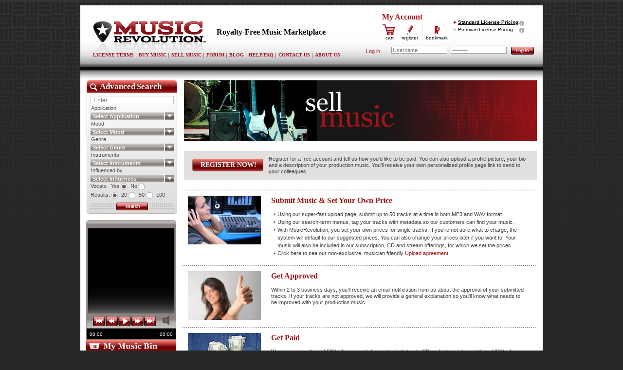

--- FILE ---
content_type: text/html; charset=UTF-8
request_url: https://www.musicrevolution.com/sell_music
body_size: 309594
content:
<!DOCTYPE html PUBLIC "-//W3C//DTD XHTML 1.0 Transitional//EN" "http://www.w3.org/TR/xhtml1/DTD/xhtml1-transitional.dtd">
<html xmlns="http://www.w3.org/1999/xhtml" lang="en-US">
<head>
  <meta http-equiv="Content-Type" content="text/html; charset=utf-8" />
  <title>
          Sell Music | MusicRevolution.com
      </title>
  
  <link rel="shortcut icon" href="/favicon.ico" />
  
      <meta name="keywords" content="Upload music, license music, sell production music"/>
        <meta name="description" content="Upload your music to be used in TV, film, internet and video productions as background music. "/>
    <meta name="robots" content="index, follow">
  <link rel="canonical" href="https://www.musicrevolution.com/sell_music" />
        <link rel="stylesheet" media="all" type="text/css" href="https://www.musicrevolution.com/static/css/production.css"/>
    <link rel="stylesheet" media="all" type="text/css" href="https://www.musicrevolution.com/static/css/extra.css"/>
  <!--[if lt IE 7]><link rel="stylesheet" type="text/css" href="https://www.musicrevolution.com/static/css/ie6.css" media="screen"/><![endif]-->

  <script type="text/javascript">
    var max_upload_size_mb = 0;
    var max_upload_files = 0;
    var URI_STATIC   = 'https://www.musicrevolution.com/static/';
    var URI_FRONTEND = 'https://www.musicrevolution.com/';
    var URI_MUSIC    = 'https://music.musicrevolution.com/'
  </script>
      <script type="text/javascript" src="https://www.musicrevolution.com/static/scripts/production.js" charset="UTF-8"></script>
    
  <script type="text/javascript">
  $(document).ready(function(){
  initCastomForms();
  $("a.jQueryBookmark").click(function(e){
    e.preventDefault(); // this will prevent the anchor tag from going the user off to the link
    var bookmarkUrl = this.href;
    var bookmarkTitle = this.title;

    if (window.sidebar) { // For Mozilla Firefox Bookmark
      window.sidebar.addPanel(bookmarkTitle, bookmarkUrl,"");
    } else if( window.external || document.all) { // For IE Favorite
      window.external.AddFavorite( bookmarkUrl, bookmarkTitle);
    } else if(window.opera) { // For Opera Browsers
      $("a.jQueryBookmark").attr("href",bookmarkUrl);
      $("a.jQueryBookmark").attr("title",bookmarkTitle);
      $("a.jQueryBookmark").attr("rel","sidebar");
    } else { // for other browsers which does not support
       alert('Your browser does not support this bookmark action');
       return false;
    }
  });
    // enable tooltip for "download" element. use the "slide" effect
    $("#standard-popup").tooltip({ effect: 'slide'});
    $("#premium-popup").tooltip({ effect: 'slide'});
    $("#premiumstandard-popup").tooltip({ effect: 'slide'});
    $("#stream-popup").tooltip({ effect: 'slide'});
  });

  $(document).ready(function(){
    $.scrollTo( $('.formjump') );
    $.scrollTo( {top:'-=50px', left:'0px'}, 10 );
  });

  
  </script>
        <script type="text/javascript" src="https://www.musicrevolution.com/static/scripts/header.js" charset="UTF-8"></script>
        <script type="text/javascript" src="https://www.musicrevolution.com/static/scripts/musicplayer_html5.js" charset="UTF-8"></script>
      <script type="text/javascript" src="https://www.musicrevolution.com/static/scripts/application.js" charset="UTF-8"></script>
  <style type="text/css" id="edited_styles">
    </style>
  <script type="text/javascript"> //<![CDATA[
    var tlJsHost = ((window.location.protocol == "https:") ? "https://secure.trust-provider.com/" : "http://www.trustlogo.com/");
      document.write(unescape("%3Cscript src='" + tlJsHost + "trustlogo/javascript/trustlogo.js' type='text/javascript'%3E%3C/script%3E"));
      //]]></script>
  </head>
  <body>
<!-- Google tag (gtag.js) -->
<script async src="https://www.googletagmanager.com/gtag/js?id=G-2WDB6K4N60"></script>
<script>
  window.dataLayer = window.dataLayer || [];
  function gtag(){dataLayer.push(arguments);}
  gtag('js', new Date());

  gtag('config', 'G-2WDB6K4N60');
  gtag('config', 'AW-1016316168');
</script>


    <div id="generaldialog" title="MusicRevolution">
      <div id="generaldialog_text"></div>
    </div>
    <div class="layout layout-twoColumn" id="layout-twoColumn">
  <div class="zone zone-header" id="zone-header"><div class="block bk_commonitems-header"><div id="header">
  <div class="logo-holder">
    <div class="holder">
      <strong class="logo"><a href="https://www.musicrevolution.com/">MusicRevolution</a></strong>

      <h1 class="slogan">Royalty-Free Music Marketplace</h1>
    </div>
    <ul class="navigation">
      <li><a href="https://www.musicrevolution.com/license_terms/">LICENSE TERMS</a></li>
      <li><a href="https://www.musicrevolution.com/buy_production_music">BUY MUSIC</a></li>
      <li><a href="https://www.musicrevolution.com/sell_music/">SELL MUSIC</a></li>
      <li><a href="https://www.musicrevolution.com/forum/">FORUM</a></li>
      <li><a href="http://www.musicrevolution.com/production-music-blog/">BLOG</a></li>
      <li><a href="https://www.musicrevolution.com/help_faq/">HELP/FAQ</a></li>
      <li><a href="https://www.musicrevolution.com/contact_us/">CONTACT US</a></li>
      <li><a href="https://www.musicrevolution.com/about_us">ABOUT US</a></li>
    </ul>
  </div>
  <div class="my-account">
    <form action="#" class="my-account-form">

      <div class="holder">
        <div class="block">
          <strong class="heading">
                          <a href="https://www.musicrevolution.com/my_account_registration">My Account</a>
                      </strong>
          <ul class="add-navigation">
            <li class="cart"><a href="https://www.musicrevolution.com/cart">cart</a></li>
            <li class="register">
                              <a href="https://www.musicrevolution.com/my_account_registration">register</a>
                          </li>
            <li class="bookmark"><a href="http://www.musicrevolution.com" title="musicrevolution.com" class="jQueryBookmark">bookmark</a></li>

          </ul>
        </div>
        <div class="pricing">
          <ul>
            <li class="active">
            <a href="https://www.musicrevolution.com/changePricing/standard">Standard License Pricing</a>
            <div class="form-holder">
            <a id="standard-popup" title="Standard License"></a>
            <div class="tooltip">

              <span class="title">Standard License</span>
                <div class="sub-options">
                  <div class="popup-box">
                    <ul class="popup-list1">
                      <li>Internet usage worldwide</li>
                      <li>Broadcast up to 5 countries</li>
                      <li>Up to 5,000 units of physical media for sale<br />
                      that incorporates the content</li>
                      <li>Up to 5 physical locations</li>
                      <li>Live business presentations</li>
                      <li>More than one project</li>
                    </ul>
                    <img src="https://www.musicrevolution.com/static/images/popup-rule.gif" alt="production music" width="263" height="3" border="0" />
                    <a href="https://www.musicrevolution.com/license_terms">See Details</a>
                  </div>
                </div>

              </div>
            </div>
            </li>
            <li >
            <a href="https://www.musicrevolution.com/changePricing/premium">Premium License Pricing</a>
            <a id="premium-popup" title="Standard License"></a>
            <div class="tooltip-premium">
              <span class="title">Premium License</span>
                <div class="sub-options">
                  <div class="popup-box">

                    <ul class="popup-list1">
                      <li>Internet usage worldwide</li>
                      <li>Broadcast up to 30 countries</li>
                      <li>Up to 30,000 units of physical media for sale<br />
                      that incorporates the content</li>
                      <li>Up to 30 physical locations</li>
                      <li>Live business presentations</li>

                      <li>More than one project</li>
                    </ul>
                    <img src="https://www.musicrevolution.com/static/images/popup-rule.gif" alt="royalty-free-music" width="263" height="3" border="0" />
                    <a href="https://www.musicrevolution.com/license_terms">See Details</a>
                  </div>
                </div>
              </div>
            </li>
          </ul>
        </div>
      </div>
    </form>
              <form id="login" name="login" method="post" action="https://www.musicrevolution.com/auth/login" target="_self" enctype="application/x-www-form-urlencoded" class="my-account-form" >          <div class="row" style="overflow:visible;margin-top:-6px">
            <label>Log in</label>
            <input class="btn-login" type="image" src="https://www.musicrevolution.com/static/images/btn-login.gif" />
                        <input type="password" name="login[password]" id="login_password_" value="Password" 
              onfocus="if(this.value=='Password'){this.value=''}"
              onblur="this.value=(this.value==''?'Password':this.value)"
              class="txt" tabindex="2"
              style="color:#808080"
             />
                        <input type="text" name="login[username]" id="login_username_" value="Username" 
              onfocus="if(this.value=='Username'){this.value=''}"
              onblur="this.value=(this.value==''?'Username':this.value)"
              class="txt txt-2" tabindex="1"
              style="color:#808080"
             />
            <div style="position:relative;left:23px;color:#a41319;height:0px"></div>
          </div>
        </form>        </div>
</div>
<script type="text/javascript">
  var mainImages = [
      ];
</script>
</div></div>
  <div class="zone zone-main" id="zone-main">
    <div class="zone zone-sidebar" id="zone-sidebar"><div class="block bk_mr_search-advancedsearch"><div class="advanced-search">
  <div class="holder">
    <div class="frame">
      <h4 class="advanced">Advanced Search</h4>
      <form class="advanced-search-form" action="https://www.musicrevolution.com/royalty-free-music-tracks" method="get" enctype="application/x-www-form-urlencoded">
        <div class="form-holder">
          <input type="text" placeholder="Enter" name="keyword" class="txt" id="advanced-search-keyword" style="font-size:12px"/>
          <label>Application</label>
          <div class="sel-holder" style="margin-bottom:-16px">
            <div style="width: 171px;" class="selectArea search-sel" id="sarea0"><span class="left"></span><span class="disabled" style="display: none;"></span><span id="mySelectText0" class="center">Select Application</span><a href="javascript:showOptions(0,false)" class="selectButton"></a></div>
            <select class="search-sel outtaHere" name="application">
              <option value="">Select Application</option>
                              <option value="advertising">Advertising</option>
                              <option value="broadcast-programming">Broadcast Programming</option>
                              <option value="film">Film</option>
                              <option value="internet">Internet</option>
                              <option value="on-hold">On Hold</option>
                              <option value="presentation">Presentation</option>
                              <option value="product-for-sale">Product for Sale</option>
                              <option value="retail">Retail</option>
                              <option value="special-events">Special events</option>
                          </select>
          </div>
          <label>Mood</label>
          <div class="sel-holder" style="margin-bottom:-16px">
            <div style="width: 171px;" class="selectArea search-sel" id="sarea1"><span class="left"></span><span class="disabled" style="display: none;"></span><span id="mySelectText1" class="center">Select Mood</span><a href="javascript:showOptions(1,false)" class="selectButton"></a></div>
            <select class="search-sel outtaHere" name="mood">
              <option value="">Select Mood</option>
                              <option value="angry">Angry</option>
                              <option value="comedy">Comedy</option>
                              <option value="corporate">Corporate</option>
                              <option value="dreamy">Dreamy</option>
                              <option value="energetic">Energetic</option>
                              <option value="erotic">Erotic</option>
                              <option value="exotic">Exotic</option>
                              <option value="fun">Fun</option>
                              <option value="hi-tech">Hi Tech</option>
                              <option value="inspiring">Inspiring</option>
                              <option value="sentimental">Sentimental</option>
                              <option value="serious">Serious</option>
                              <option value="suspenseful">Suspenseful</option>
                          </select>
          </div>
          <label>Genre</label>
          <div class="sel-holder" style="margin-bottom:-16px">
            <div style="width: 171px;" class="selectArea search-sel" id="sarea2"><span class="left"></span><span class="disabled" style="display: none;"></span><span id="mySelectText2" class="center">Select Genre</span><a href="javascript:showOptions(2,false)" class="selectButton"></a></div>
            <select class="search-sel outtaHere" name="genre">
              <option value="">Select Genre</option>
                              <option value="blues">Blues</option>
                              <option value="children">Children</option>
                              <option value="classical">Classical</option>
                              <option value="comedy">Comedy</option>
                              <option value="corporate">Corporate</option>
                              <option value="country">Country</option>
                              <option value="documentary">Documentary</option>
                              <option value="drama">Drama</option>
                              <option value="electronica">Electronica</option>
                              <option value="folk">Folk</option>
                              <option value="hip-hop">Hip Hop</option>
                              <option value="holiday">Holiday</option>
                              <option value="jazz">Jazz</option>
                              <option value="latin">Latin</option>
                              <option value="new-age">New Age</option>
                              <option value="news">News</option>
                              <option value="orchestral">Orchestral</option>
                              <option value="period">Period</option>
                              <option value="pop">Pop</option>
                              <option value="rnb">RnB</option>
                              <option value="rock">Rock</option>
                              <option value="solo">Solo</option>
                              <option value="specialty">Specialty</option>
                              <option value="sports">Sports</option>
                              <option value="vocal">Vocal</option>
                              <option value="world">World</option>
                          </select>
          </div>
          <label>Instruments</label>
          <div class="sel-holder" style="margin-bottom:-16px">
            <div style="width: 171px;" class="selectArea search-sel" id="sarea3"><span class="left"></span><span class="disabled" style="display: none;"></span><span id="mySelectText3" class="center">Select Instruments</span><a href="javascript:showOptions(3,false)" class="selectButton"></a></div>
            <select class="search-sel outtaHere" name="instrument">
              <option value="">Select Instruments</option>
                              <option value="accordion">Accordion</option>
                              <option value="acoustic-guitar">Acoustic Guitar</option>
                              <option value="bagpipes">Bagpipes</option>
                              <option value="banjo">Banjo</option>
                              <option value="bass">Bass</option>
                              <option value="bells">Bells</option>
                              <option value="clarinet">Clarinet</option>
                              <option value="dulcimer">Dulcimer</option>
                              <option value="electric-guitar">Electric Guitar</option>
                              <option value="electric-piano">Electric Piano</option>
                              <option value="flute">Flute</option>
                              <option value="harmonica">Harmonica</option>
                              <option value="harp">Harp</option>
                              <option value="horn-section">Horn Section</option>
                              <option value="marching-band">Marching Band</option>
                              <option value="marimba">Marimba</option>
                              <option value="oboe">Oboe</option>
                              <option value="organ">Organ</option>
                              <option value="oriental-strings">Oriental Strings</option>
                              <option value="piano">Piano</option>
                              <option value="pluck-synth">Pluck Synth</option>
                              <option value="saxophone">Saxophone</option>
                              <option value="sitar">Sitar</option>
                              <option value="steel-drums">Steel Drums</option>
                              <option value="strings">Strings</option>
                              <option value="synth">Synth</option>
                              <option value="synth-lead">Synth Lead</option>
                              <option value="synth-pad">Synth Pad</option>
                              <option value="synth-voices">Synth Voices</option>
                              <option value="trumpet">Trumpet</option>
                              <option value="upright-bass">Upright Bass</option>
                              <option value="vibraphone">Vibraphone</option>
                              <option value="vocals">Vocals</option>
                              <option value="world-percussion">World Percussion</option>
                              <option value="ukulele">Ukulele</option>
                          </select>
          </div>
          <label>Influenced by</label>
          <div class="sel-holder" style="margin-bottom:-16px">
            <div style="width: 171px;" class="selectArea search-sel" id="sarea4"><span class="left"></span><span class="disabled" style="display: none;"></span><span id="mySelectText4" class="center">Select Influences</span><a href="javascript:showOptions(4,false)" class="selectButton"></a></div>
            <select class="search-sel outtaHere" name="influence">
              <option value="">Select Influences</option>
                              <option value="007">007</option>
                              <option value="00s">00s</option>
                              <option value="101 Strings">101 Strings</option>
                              <option value="10cc">10cc</option>
                              <option value="14th century music">14th century music</option>
                              <option value="1930's radio ballads">1930's radio ballads</option>
                              <option value="1950s">1950s</option>
                              <option value="1960's">1960's</option>
                              <option value="1960's British Pop">1960's British Pop</option>
                              <option value="1960's pop and rock">1960's pop and rock</option>
                              <option value="1970's">1970's</option>
                              <option value="2 Chainz">2 Chainz</option>
                              <option value="2 Steps From Hell">2 Steps From Hell</option>
                              <option value="2 Unlimited">2 Unlimited</option>
                              <option value="28 Days">28 Days</option>
                              <option value="28 Days Later">28 Days Later</option>
                              <option value="2Pac">2Pac</option>
                              <option value="30's/40's Big Band">30's/40's Big Band</option>
                              <option value="30s">30s</option>
                              <option value="38 Special">38 Special</option>
                              <option value="3:10 To Yuma">3:10 To Yuma</option>
                              <option value="5 Seconds of Summer">5 Seconds of Summer</option>
                              <option value="50 Cent">50 Cent</option>
                              <option value="50 First Dates">50 First Dates</option>
                              <option value="50s rock n roll">50s rock n roll</option>
                              <option value="60's and 70's production music">60's and 70's production music</option>
                              <option value="60's pop/rock">60's pop/rock</option>
                              <option value="60s">60s</option>
                              <option value="60s bubble gum pop">60s bubble gum pop</option>
                              <option value="70's">70's</option>
                              <option value="70's Hard Rock">70's Hard Rock</option>
                              <option value="70s">70s</option>
                              <option value="70s 80s rock">70s 80s rock</option>
                              <option value="8-bit">8-bit</option>
                              <option value="80's rock">80's rock</option>
                              <option value="80s">80s</option>
                              <option value="80s Music">80s Music</option>
                              <option value="80s retro">80s retro</option>
                              <option value="9 1/2 Weeks Sound">9 1/2 Weeks Sound</option>
                              <option value="90's">90's</option>
                              <option value="90's Rap">90's Rap</option>
                              <option value="90's music">90's music</option>
                              <option value="90s">90s</option>
                              <option value="90s dance">90s dance</option>
                              <option value="A Beautiful Mind">A Beautiful Mind</option>
                              <option value="A Christmas Carol">A Christmas Carol</option>
                              <option value="A Perfect Circle">A Perfect Circle</option>
                              <option value="A Perfect Murder">A Perfect Murder</option>
                              <option value="A Place to Bury Strangers">A Place to Bury Strangers</option>
                              <option value="A Tribe Called Quest">A Tribe Called Quest</option>
                              <option value="A-Ha">A-Ha</option>
                              <option value="A.C. Jobim">A.C. Jobim</option>
                              <option value="A.C. Newman">A.C. Newman</option>
                              <option value="AC/DC">AC/DC</option>
                              <option value="AFI">AFI</option>
                              <option value="Aaliyah">Aaliyah</option>
                              <option value="Aaron Copeland">Aaron Copeland</option>
                              <option value="Aaron Copland">Aaron Copland</option>
                              <option value="Aaron Zigman">Aaron Zigman</option>
                              <option value="Acid House Kings">Acid House Kings</option>
                              <option value="Acoustic Adventure">Acoustic Adventure</option>
                              <option value="Acoustic Alchemy">Acoustic Alchemy</option>
                              <option value="Acoustic Escape">Acoustic Escape</option>
                              <option value="Adam Lambert">Adam Lambert</option>
                              <option value="Adam M">Adam M</option>
                              <option value="Adam Sandler">Adam Sandler</option>
                              <option value="Adam de la Halle">Adam de la Halle</option>
                              <option value="Adams Family">Adams Family</option>
                              <option value="Adele">Adele</option>
                              <option value="Adema">Adema</option>
                              <option value="Adeste Fideles">Adeste Fideles</option>
                              <option value="Adrian Legg">Adrian Legg</option>
                              <option value="Adventure Time">Adventure Time</option>
                              <option value="Aerosmith">Aerosmith</option>
                              <option value="Africa">Africa</option>
                              <option value="African">African</option>
                              <option value="African music">African music</option>
                              <option value="African world music">African world music</option>
                              <option value="Afro Celt Sound System">Afro Celt Sound System</option>
                              <option value="Afrobeat">Afrobeat</option>
                              <option value="Afrobeats">Afrobeats</option>
                              <option value="Afrojack">Afrojack</option>
                              <option value="Agustin Barrios">Agustin Barrios</option>
                              <option value="Ahmad Jamal">Ahmad Jamal</option>
                              <option value="Air">Air</option>
                              <option value="Airborne">Airborne</option>
                              <option value="Akon">Akon</option>
                              <option value="Al Di Meola">Al Di Meola</option>
                              <option value="Al Green">Al Green</option>
                              <option value="Al Hirt">Al Hirt</option>
                              <option value="Alabama">Alabama</option>
                              <option value="Alan Jackson">Alan Jackson</option>
                              <option value="Alan Menken">Alan Menken</option>
                              <option value="Alan Parsons">Alan Parsons</option>
                              <option value="Alan Parsons Project">Alan Parsons Project</option>
                              <option value="Alan Silvestri">Alan Silvestri</option>
                              <option value="Alanis Morissette">Alanis Morissette</option>
                              <option value="Alapastel">Alapastel</option>
                              <option value="Alasdair Fraser">Alasdair Fraser</option>
                              <option value="Alastair Cameron">Alastair Cameron</option>
                              <option value="Albert Collins">Albert Collins</option>
                              <option value="Albert King">Albert King</option>
                              <option value="Albert Lee">Albert Lee</option>
                              <option value="Albinez">Albinez</option>
                              <option value="Alborosie">Alborosie</option>
                              <option value="Aleksandr Borodin">Aleksandr Borodin</option>
                              <option value="Alex Clare">Alex Clare</option>
                              <option value="Alex Wurman">Alex Wurman</option>
                              <option value="Alexandra Streliski">Alexandra Streliski</option>
                              <option value="Alexandre Desplat">Alexandre Desplat</option>
                              <option value="Alf Clausen">Alf Clausen</option>
                              <option value="Alfred Hitchcock">Alfred Hitchcock</option>
                              <option value="Alfred Newman">Alfred Newman</option>
                              <option value="Alfred Schnittke">Alfred Schnittke</option>
                              <option value="Alice Cooper">Alice Cooper</option>
                              <option value="Alice Deejay">Alice Deejay</option>
                              <option value="Alice In Chains">Alice In Chains</option>
                              <option value="Alice in Wonderland">Alice in Wonderland</option>
                              <option value="Alicia Keys">Alicia Keys</option>
                              <option value="Alien">Alien</option>
                              <option value="Alien Vampires">Alien Vampires</option>
                              <option value="Alison Krauss">Alison Krauss</option>
                              <option value="All My Children">All My Children</option>
                              <option value="All Time Low">All Time Low</option>
                              <option value="All-American Rejects">All-American Rejects</option>
                              <option value="Allan Holdsworth">Allan Holdsworth</option>
                              <option value="Allman Brothers">Allman Brothers</option>
                              <option value="Allman Brothers Band">Allman Brothers Band</option>
                              <option value="Alpha Wave Movement">Alpha Wave Movement</option>
                              <option value="Alphaville">Alphaville</option>
                              <option value="Alter Bridge">Alter Bridge</option>
                              <option value="Alvin and the Chipmunks">Alvin and the Chipmunks</option>
                              <option value="Ambrosia">Ambrosia</option>
                              <option value="Amelie">Amelie</option>
                              <option value="America">America</option>
                              <option value="American Beauty">American Beauty</option>
                              <option value="American Graffiti">American Graffiti</option>
                              <option value="American Horror Story">American Horror Story</option>
                              <option value="American Idiot">American Idiot</option>
                              <option value="American Idol">American Idol</option>
                              <option value="Americana">Americana</option>
                              <option value="Americana Rustic">Americana Rustic</option>
                              <option value="Amon Tobin">Amon Tobin</option>
                              <option value="Amores Perros">Amores Perros</option>
                              <option value="Amy Grant">Amy Grant</option>
                              <option value="Amy Lee">Amy Lee</option>
                              <option value="Amy Winehouse">Amy Winehouse</option>
                              <option value="Anamanaguchi">Anamanaguchi</option>
                              <option value="Andean folk music">Andean folk music</option>
                              <option value="Andre 3000">Andre 3000</option>
                              <option value="Andre Previn">Andre Previn</option>
                              <option value="Andreas Vollenweider">Andreas Vollenweider</option>
                              <option value="Andres Segovia">Andres Segovia</option>
                              <option value="Andrew York">Andrew York</option>
                              <option value="Andrés Segovia">Andrés Segovia</option>
                              <option value="Andy Gibson">Andy Gibson</option>
                              <option value="Andy Lau">Andy Lau</option>
                              <option value="Andy McCrorie-Shand">Andy McCrorie-Shand</option>
                              <option value="Andy McKee">Andy McKee</option>
                              <option value="Andy Timmons">Andy Timmons</option>
                              <option value="Andy Williams">Andy Williams</option>
                              <option value="Angelique Kidjo">Angelique Kidjo</option>
                              <option value="Angelo Badalamenti">Angelo Badalamenti</option>
                              <option value="Angelo Branduardi">Angelo Branduardi</option>
                              <option value="Angelo Debarre">Angelo Debarre</option>
                              <option value="Angelo Giambra">Angelo Giambra</option>
                              <option value="Angels & Airwaves">Angels & Airwaves</option>
                              <option value="Angus & Julia Stone">Angus & Julia Stone</option>
                              <option value="Animals As Leaders">Animals As Leaders</option>
                              <option value="Anime">Anime</option>
                              <option value="Anne Murray">Anne Murray</option>
                              <option value="Annihilator">Annihilator</option>
                              <option value="Anon">Anon</option>
                              <option value="Anoushka Shankar">Anoushka Shankar</option>
                              <option value="Antarctica">Antarctica</option>
                              <option value="Anthony Hamilton">Anthony Hamilton</option>
                              <option value="Anthrax">Anthrax</option>
                              <option value="Antonin Dvorak">Antonin Dvorak</option>
                              <option value="Antonio Carlos Jobim">Antonio Carlos Jobim</option>
                              <option value="Antonio Moreno">Antonio Moreno</option>
                              <option value="Antonio Sanchez">Antonio Sanchez</option>
                              <option value="Antonio Vivaldi">Antonio Vivaldi</option>
                              <option value="Antônio Carlos Jobim">Antônio Carlos Jobim</option>
                              <option value="Aphex Twin">Aphex Twin</option>
                              <option value="Apparat">Apparat</option>
                              <option value="Apple">Apple</option>
                              <option value="Aqua">Aqua</option>
                              <option value="Arabian">Arabian</option>
                              <option value="Arabian Pop">Arabian Pop</option>
                              <option value="Arabian music">Arabian music</option>
                              <option value="Arabic">Arabic</option>
                              <option value="Arcade">Arcade</option>
                              <option value="Archie Bunker Theme Song">Archie Bunker Theme Song</option>
                              <option value="Arctic Monkeys">Arctic Monkeys</option>
                              <option value="Aretha Franklin">Aretha Franklin</option>
                              <option value="Argentina">Argentina</option>
                              <option value="Ariana Grande">Ariana Grande</option>
                              <option value="Arion">Arion</option>
                              <option value="Armand Van Helden">Armand Van Helden</option>
                              <option value="Armando Trovajoli">Armando Trovajoli</option>
                              <option value="Armin van Buuren">Armin van Buuren</option>
                              <option value="Arnett Cobb">Arnett Cobb</option>
                              <option value="AronChupa">AronChupa</option>
                              <option value="Arrested Development">Arrested Development</option>
                              <option value="Arsenio Rodriguez">Arsenio Rodriguez</option>
                              <option value="Art Blakey">Art Blakey</option>
                              <option value="Art Tatum">Art Tatum</option>
                              <option value="Art Van Damme">Art Van Damme</option>
                              <option value="Art of Noise">Art of Noise</option>
                              <option value="Arthur Brown">Arthur Brown</option>
                              <option value="Arthur Murray">Arthur Murray</option>
                              <option value="Arvo Part">Arvo Part</option>
                              <option value="As Tall As Lions">As Tall As Lions</option>
                              <option value="As The World Turns">As The World Turns</option>
                              <option value="Ash">Ash</option>
                              <option value="Asha">Asha</option>
                              <option value="Ashanti">Ashanti</option>
                              <option value="Ashoken Farewell">Ashoken Farewell</option>
                              <option value="Asia">Asia</option>
                              <option value="Asian">Asian</option>
                              <option value="Asian music">Asian music</option>
                              <option value="Asleep at the Wheel">Asleep at the Wheel</option>
                              <option value="Assassin's Creed">Assassin's Creed</option>
                              <option value="Astor Piazzolla">Astor Piazzolla</option>
                              <option value="Astra">Astra</option>
                              <option value="Astrud Gilberto">Astrud Gilberto</option>
                              <option value="Atlanta Rhythm Section">Atlanta Rhythm Section</option>
                              <option value="Atticus Ross">Atticus Ross</option>
                              <option value="Audiomachine">Audiomachine</option>
                              <option value="Audioslave">Audioslave</option>
                              <option value="Augustana">Augustana</option>
                              <option value="Augusto Martelli">Augusto Martelli</option>
                              <option value="Augustus Pablo">Augustus Pablo</option>
                              <option value="Austin Powers">Austin Powers</option>
                              <option value="Australian music">Australian music</option>
                              <option value="Autechre">Autechre</option>
                              <option value="Avatar">Avatar</option>
                              <option value="Avenged Sevenfold">Avenged Sevenfold</option>
                              <option value="Avengers">Avengers</option>
                              <option value="Average White Band">Average White Band</option>
                              <option value="Avicii">Avicii</option>
                              <option value="Avril Lavigne">Avril Lavigne</option>
                              <option value="B-52's">B-52's</option>
                              <option value="B.B. King">B.B. King</option>
                              <option value="BABYMETAL">BABYMETAL</option>
                              <option value="BIll Evans">BIll Evans</option>
                              <option value="BT">BT</option>
                              <option value="BTO">BTO</option>
                              <option value="Baauer">Baauer</option>
                              <option value="Babatunde Olatunji">Babatunde Olatunji</option>
                              <option value="Baby Bash">Baby Bash</option>
                              <option value="Babyface">Babyface</option>
                              <option value="Bach">Bach</option>
                              <option value="Bachman Turner Overdrive">Bachman Turner Overdrive</option>
                              <option value="Backstreet Boys">Backstreet Boys</option>
                              <option value="Backwoods">Backwoods</option>
                              <option value="Bad Boys">Bad Boys</option>
                              <option value="Bad Company">Bad Company</option>
                              <option value="Badfinger">Badfinger</option>
                              <option value="Badly Drawn Boy">Badly Drawn Boy</option>
                              <option value="Bali">Bali</option>
                              <option value="Balkan Music">Balkan Music</option>
                              <option value="Band Of Brothers">Band Of Brothers</option>
                              <option value="Barbara Higbie">Barbara Higbie</option>
                              <option value="Barbie">Barbie</option>
                              <option value="Barclay James Harvest">Barclay James Harvest</option>
                              <option value="Barenaked Ladies">Barenaked Ladies</option>
                              <option value="Barney Kessel">Barney Kessel</option>
                              <option value="Barrington Levy">Barrington Levy</option>
                              <option value="Barry Harris">Barry Harris</option>
                              <option value="Barry Manilow">Barry Manilow</option>
                              <option value="Barry White">Barry White</option>
                              <option value="Bartok">Bartok</option>
                              <option value="Basement Jaxx">Basement Jaxx</option>
                              <option value="Basic Instinct">Basic Instinct</option>
                              <option value="Basil Poledouris">Basil Poledouris</option>
                              <option value="Bass Jackers">Bass Jackers</option>
                              <option value="Bassnectar">Bassnectar</option>
                              <option value="Batman">Batman</option>
                              <option value="Batman Trilogy">Batman Trilogy</option>
                              <option value="Battle Royale">Battle Royale</option>
                              <option value="Beach Boys">Beach Boys</option>
                              <option value="Beach boys">Beach boys</option>
                              <option value="Bear McCreary">Bear McCreary</option>
                              <option value="Beastie Boys">Beastie Boys</option>
                              <option value="Beatles">Beatles</option>
                              <option value="Beau Brummels">Beau Brummels</option>
                              <option value="Beau Jocque">Beau Jocque</option>
                              <option value="Bebel Gilberto">Bebel Gilberto</option>
                              <option value="Beck">Beck</option>
                              <option value="Beethoven">Beethoven</option>
                              <option value="Beetlejuice">Beetlejuice</option>
                              <option value="Beirut">Beirut</option>
                              <option value="Bela Bartok">Bela Bartok</option>
                              <option value="Bela Fleck">Bela Fleck</option>
                              <option value="Belle and Sebastian">Belle and Sebastian</option>
                              <option value="Bellowhead">Bellowhead</option>
                              <option value="Belly Dance">Belly Dance</option>
                              <option value="Ben Folds">Ben Folds</option>
                              <option value="Ben Harper">Ben Harper</option>
                              <option value="Benny Benassi">Benny Benassi</option>
                              <option value="Benny Goodman">Benny Goodman</option>
                              <option value="Bergersen">Bergersen</option>
                              <option value="Berlin">Berlin</option>
                              <option value="Berlioz">Berlioz</option>
                              <option value="Bernard Herrmann">Bernard Herrmann</option>
                              <option value="Berry Gordy">Berry Gordy</option>
                              <option value="Bessie Smith">Bessie Smith</option>
                              <option value="Better Than Ezra">Better Than Ezra</option>
                              <option value="Beverly Hills Cop">Beverly Hills Cop</option>
                              <option value="Beyonce">Beyonce</option>
                              <option value="Beyoncé">Beyoncé</option>
                              <option value="Bhangra">Bhangra</option>
                              <option value="Big Bad Voodoo Daddy">Big Bad Voodoo Daddy</option>
                              <option value="Big Band">Big Band</option>
                              <option value="Big Star">Big Star</option>
                              <option value="Bill Brown">Bill Brown</option>
                              <option value="Bill Eberhart">Bill Eberhart</option>
                              <option value="Bill Evans">Bill Evans</option>
                              <option value="Bill Frisell">Bill Frisell</option>
                              <option value="Bill Haley & His Comets">Bill Haley & His Comets</option>
                              <option value="Bill Monroe">Bill Monroe</option>
                              <option value="Bill Monroe's Blue Grass Boys">Bill Monroe's Blue Grass Boys</option>
                              <option value="Bill Morrissey">Bill Morrissey</option>
                              <option value="Bill Withers">Bill Withers</option>
                              <option value="Billie Eilish">Billie Eilish</option>
                              <option value="Billie Gibbons">Billie Gibbons</option>
                              <option value="Billie Holiday">Billie Holiday</option>
                              <option value="Billy Currington">Billy Currington</option>
                              <option value="Billy Idol">Billy Idol</option>
                              <option value="Billy Joel">Billy Joel</option>
                              <option value="Billy Squire">Billy Squire</option>
                              <option value="Bing Crosby">Bing Crosby</option>
                              <option value="Birdman">Birdman</option>
                              <option value="Birdy Nam Nam">Birdy Nam Nam</option>
                              <option value="Birocratic">Birocratic</option>
                              <option value="Bit Shifter">Bit Shifter</option>
                              <option value="Bitter:Sweet">Bitter:Sweet</option>
                              <option value="Bjork">Bjork</option>
                              <option value="Björk">Björk</option>
                              <option value="Black Crowes">Black Crowes</option>
                              <option value="Black Eyed Peas">Black Eyed Peas</option>
                              <option value="Black Flag">Black Flag</option>
                              <option value="Black Keys">Black Keys</option>
                              <option value="Black Metal">Black Metal</option>
                              <option value="Black Ox Orkestar">Black Ox Orkestar</option>
                              <option value="Black Rebel Motorcycle Club">Black Rebel Motorcycle Club</option>
                              <option value="Black Sabbath">Black Sabbath</option>
                              <option value="Blackfoot">Blackfoot</option>
                              <option value="Blackmore's Night">Blackmore's Night</option>
                              <option value="Blade">Blade</option>
                              <option value="Blade Runner">Blade Runner</option>
                              <option value="Blade soundtrack">Blade soundtrack</option>
                              <option value="Bladerunner">Bladerunner</option>
                              <option value="Bladerunner 2049">Bladerunner 2049</option>
                              <option value="Blair Witch Project">Blair Witch Project</option>
                              <option value="Blake Shelton">Blake Shelton</option>
                              <option value="Blast">Blast</option>
                              <option value="Blaxploitation">Blaxploitation</option>
                              <option value="Blink 182">Blink 182</option>
                              <option value="Blink-182">Blink-182</option>
                              <option value="Blodwyn Pig">Blodwyn Pig</option>
                              <option value="Blondie">Blondie</option>
                              <option value="Blood Diamond">Blood Diamond</option>
                              <option value="Blood Diamond Movie">Blood Diamond Movie</option>
                              <option value="Blood Sweat & Tears">Blood Sweat & Tears</option>
                              <option value="Blue Man Group">Blue Man Group</option>
                              <option value="Blue Mitchell">Blue Mitchell</option>
                              <option value="Blue Note Records">Blue Note Records</option>
                              <option value="Blue Orchid">Blue Orchid</option>
                              <option value="Blue Rodeo">Blue Rodeo</option>
                              <option value="Blues Traveler">Blues Traveler</option>
                              <option value="Blur">Blur</option>
                              <option value="Blutengel">Blutengel</option>
                              <option value="Blutonium Boy">Blutonium Boy</option>
                              <option value="Bo Diddley">Bo Diddley</option>
                              <option value="Boards of Canada">Boards of Canada</option>
                              <option value="Bob Crewe">Bob Crewe</option>
                              <option value="Bob Crewe Generation">Bob Crewe Generation</option>
                              <option value="Bob Dorough">Bob Dorough</option>
                              <option value="Bob Dylan">Bob Dylan</option>
                              <option value="Bob Israel">Bob Israel</option>
                              <option value="Bob James">Bob James</option>
                              <option value="Bob Marley">Bob Marley</option>
                              <option value="Bob Schneider">Bob Schneider</option>
                              <option value="Bob Seger">Bob Seger</option>
                              <option value="Bob Sinclar">Bob Sinclar</option>
                              <option value="Bobbi Humphrey">Bobbi Humphrey</option>
                              <option value="Bobby Caldwell">Bobby Caldwell</option>
                              <option value="Bobby Darin">Bobby Darin</option>
                              <option value="Bobby Lyles">Bobby Lyles</option>
                              <option value="Bobby McFerrin">Bobby McFerrin</option>
                              <option value="Bobby Short">Bobby Short</option>
                              <option value="Bobby Valentin">Bobby Valentin</option>
                              <option value="Bollywood">Bollywood</option>
                              <option value="Bomb Squad">Bomb Squad</option>
                              <option value="Bon Iver">Bon Iver</option>
                              <option value="Bon Jovi">Bon Jovi</option>
                              <option value="Bones">Bones</option>
                              <option value="Boney James">Boney James</option>
                              <option value="Boney M">Boney M</option>
                              <option value="Bonnie & Clyde">Bonnie & Clyde</option>
                              <option value="Bonnie Raitt">Bonnie Raitt</option>
                              <option value="Bonobo">Bonobo</option>
                              <option value="Booka Shade">Booka Shade</option>
                              <option value="Booker T. & the M.G.'s">Booker T. & the M.G.'s</option>
                              <option value="Boom Bap">Boom Bap</option>
                              <option value="Boots Randolf">Boots Randolf</option>
                              <option value="Bootsy Collins">Bootsy Collins</option>
                              <option value="Boozoo Chavis">Boozoo Chavis</option>
                              <option value="Born Free Soundtrack">Born Free Soundtrack</option>
                              <option value="Bossa">Bossa</option>
                              <option value="Boston">Boston</option>
                              <option value="Bounce">Bounce</option>
                              <option value="Bourne Identity">Bourne Identity</option>
                              <option value="Bow Wow Wow">Bow Wow Wow</option>
                              <option value="Bowling For Soup">Bowling For Soup</option>
                              <option value="Box Cutter">Box Cutter</option>
                              <option value="Boys Like Girls">Boys Like Girls</option>
                              <option value="Boz Skaggs">Boz Skaggs</option>
                              <option value="Brad Mehldau">Brad Mehldau</option>
                              <option value="Brad Paisley">Brad Paisley</option>
                              <option value="Brahms">Brahms</option>
                              <option value="Brahms Lullaby">Brahms Lullaby</option>
                              <option value="Brandy">Brandy</option>
                              <option value="Branford Marsalis">Branford Marsalis</option>
                              <option value="Brantley Gilbert">Brantley Gilbert</option>
                              <option value="Brasil 66">Brasil 66</option>
                              <option value="Braveheart">Braveheart</option>
                              <option value="Brazil">Brazil</option>
                              <option value="Brazilian Country music">Brazilian Country music</option>
                              <option value="Brazilian Girls">Brazilian Girls</option>
                              <option value="Brazilian Traditional">Brazilian Traditional</option>
                              <option value="Brazilian music">Brazilian music</option>
                              <option value="Break Machine">Break Machine</option>
                              <option value="Breakdancing">Breakdancing</option>
                              <option value="Breaking Bad">Breaking Bad</option>
                              <option value="Breath">Breath</option>
                              <option value="Brecker Brothers">Brecker Brothers</option>
                              <option value="Brian Crain">Brian Crain</option>
                              <option value="Brian Culbertson">Brian Culbertson</option>
                              <option value="Brian Eno">Brian Eno</option>
                              <option value="Brian May">Brian May</option>
                              <option value="Brian McKnight">Brian McKnight</option>
                              <option value="Brian Reitzell">Brian Reitzell</option>
                              <option value="Brian Setzer">Brian Setzer</option>
                              <option value="Brian Setzer Orchestra">Brian Setzer Orchestra</option>
                              <option value="Brian Tyler">Brian Tyler</option>
                              <option value="Brian Tyler Battle Los Angeles">Brian Tyler Battle Los Angeles</option>
                              <option value="Brian Wilson">Brian Wilson</option>
                              <option value="Bright Eyes">Bright Eyes</option>
                              <option value="Bring Me The Horizon">Bring Me The Horizon</option>
                              <option value="British/US Power Pop Bands">British/US Power Pop Bands</option>
                              <option value="Britney Spears">Britney Spears</option>
                              <option value="Britten">Britten</option>
                              <option value="Brittni Paiva">Brittni Paiva</option>
                              <option value="Brokeback Mountain">Brokeback Mountain</option>
                              <option value="Broken Heart">Broken Heart</option>
                              <option value="Brook Benton">Brook Benton</option>
                              <option value="Bruce Broughton">Bruce Broughton</option>
                              <option value="Bruce Cockburn">Bruce Cockburn</option>
                              <option value="Bruce Hornsby">Bruce Hornsby</option>
                              <option value="Bruce Lee">Bruce Lee</option>
                              <option value="Bruce Springsteen">Bruce Springsteen</option>
                              <option value="Bruckner">Bruckner</option>
                              <option value="Bruno Mars">Bruno Mars</option>
                              <option value="Bryan Adams">Bryan Adams</option>
                              <option value="Bryan May">Bryan May</option>
                              <option value="Bryan Michael Cox">Bryan Michael Cox</option>
                              <option value="Bubba Sparxxx">Bubba Sparxxx</option>
                              <option value="Buck Cherry">Buck Cherry</option>
                              <option value="Buck Owens">Buck Owens</option>
                              <option value="Buckwheat Zydeco">Buckwheat Zydeco</option>
                              <option value="Bucky Pizzarelli">Bucky Pizzarelli</option>
                              <option value="Bud Powell">Bud Powell</option>
                              <option value="Buddha Bar">Buddha Bar</option>
                              <option value="Buddhist">Buddhist</option>
                              <option value="Buddhist Monks Of Tibet">Buddhist Monks Of Tibet</option>
                              <option value="Buddy Guy">Buddy Guy</option>
                              <option value="Buddy Holly">Buddy Holly</option>
                              <option value="Buddy Miller">Buddy Miller</option>
                              <option value="Buddy Rich">Buddy Rich</option>
                              <option value="Buena Vista Social Club">Buena Vista Social Club</option>
                              <option value="Buffy the Vampire Slayer">Buffy the Vampire Slayer</option>
                              <option value="Bullet for My Valentine">Bullet for My Valentine</option>
                              <option value="Bunny Wailer">Bunny Wailer</option>
                              <option value="Burn Notice">Burn Notice</option>
                              <option value="Burna Boy">Burna Boy</option>
                              <option value="Burner Boy">Burner Boy</option>
                              <option value="Burning Spear">Burning Spear</option>
                              <option value="Burnout Syndromes">Burnout Syndromes</option>
                              <option value="Burragubba">Burragubba</option>
                              <option value="Burt Bacharach">Burt Bacharach</option>
                              <option value="Burzum">Burzum</option>
                              <option value="Busta Rhymes">Busta Rhymes</option>
                              <option value="Busta Rhymes/Tyler the Creator">Busta Rhymes/Tyler the Creator</option>
                              <option value="Butterfly">Butterfly</option>
                              <option value="Buzz Feiten">Buzz Feiten</option>
                              <option value="Buzzcocks">Buzzcocks</option>
                              <option value="Béla Bartók">Béla Bartók</option>
                              <option value="C">C</option>
                              <option value="C+C Music Factory">C+C Music Factory</option>
                              <option value="C-Block">C-Block</option>
                              <option value="C-Drone-Defect">C-Drone-Defect</option>
                              <option value="CC Winans">CC Winans</option>
                              <option value="CCR">CCR</option>
                              <option value="CNN">CNN</option>
                              <option value="CSI">CSI</option>
                              <option value="CSI Cyber">CSI Cyber</option>
                              <option value="CSI: Miami">CSI: Miami</option>
                              <option value="CSN&Y">CSN&Y</option>
                              <option value="Caamp">Caamp</option>
                              <option value="Cab Calloway">Cab Calloway</option>
                              <option value="Cachao">Cachao</option>
                              <option value="Cafe Largo">Cafe Largo</option>
                              <option value="Cafe Tacuba">Cafe Tacuba</option>
                              <option value="Cafe del Mar">Cafe del Mar</option>
                              <option value="Cage The Elephant">Cage The Elephant</option>
                              <option value="Cake">Cake</option>
                              <option value="Cal Tjader">Cal Tjader</option>
                              <option value="Calexico">Calexico</option>
                              <option value="California Swag District">California Swag District</option>
                              <option value="Call of Duty">Call of Duty</option>
                              <option value="Calvin Harris">Calvin Harris</option>
                              <option value="Camaron de la Isla">Camaron de la Isla</option>
                              <option value="Cameo">Cameo</option>
                              <option value="Camille Saint-Saëns">Camille Saint-Saëns</option>
                              <option value="Can">Can</option>
                              <option value="Candy Cox">Candy Cox</option>
                              <option value="Canned Heat">Canned Heat</option>
                              <option value="Cannonball Adderley">Cannonball Adderley</option>
                              <option value="Canon in D by Pachelbel">Canon in D by Pachelbel</option>
                              <option value="Capitol Cities">Capitol Cities</option>
                              <option value="Captain Beefheart">Captain Beefheart</option>
                              <option value="Captain Hollywood">Captain Hollywood</option>
                              <option value="Carbon Based Lifeforms">Carbon Based Lifeforms</option>
                              <option value="Cardi B">Cardi B</option>
                              <option value="Caribbean">Caribbean</option>
                              <option value="Caribbean Islands">Caribbean Islands</option>
                              <option value="Caribbean music">Caribbean music</option>
                              <option value="Carl Cox">Carl Cox</option>
                              <option value="Carl Orff">Carl Orff</option>
                              <option value="Carl Perkins">Carl Perkins</option>
                              <option value="Carl Stalling">Carl Stalling</option>
                              <option value="Carlo Savina">Carlo Savina</option>
                              <option value="Carlo Siliotto">Carlo Siliotto</option>
                              <option value="Carlos Gardel">Carlos Gardel</option>
                              <option value="Carlos Montoya">Carlos Montoya</option>
                              <option value="Carlos Santana">Carlos Santana</option>
                              <option value="Carlos Santos">Carlos Santos</option>
                              <option value="Carly Rae Jepson">Carly Rae Jepson</option>
                              <option value="Carmen Cavallero">Carmen Cavallero</option>
                              <option value="Carmina Burana">Carmina Burana</option>
                              <option value="Carmine Coppola">Carmine Coppola</option>
                              <option value="Carnival">Carnival</option>
                              <option value="Carole King">Carole King</option>
                              <option value="Carrie Lucas">Carrie Lucas</option>
                              <option value="Carrie Underwood">Carrie Underwood</option>
                              <option value="Cars">Cars</option>
                              <option value="Carter Burwell">Carter Burwell</option>
                              <option value="Cartoons">Cartoons</option>
                              <option value="Cascada">Cascada</option>
                              <option value="Cash Money">Cash Money</option>
                              <option value="Caspian">Caspian</option>
                              <option value="Cassandra Wilson">Cassandra Wilson</option>
                              <option value="Cassius">Cassius</option>
                              <option value="Casting Crowns">Casting Crowns</option>
                              <option value="Castle Crashers">Castle Crashers</option>
                              <option value="Cat Stevens">Cat Stevens</option>
                              <option value="Celia Cruz">Celia Cruz</option>
                              <option value="Celine Dion">Celine Dion</option>
                              <option value="Celtic">Celtic</option>
                              <option value="Celtic Woman">Celtic Woman</option>
                              <option value="Celtic music">Celtic music</option>
                              <option value="Cha Cha Cha">Cha Cha Cha</option>
                              <option value="Chainsmokers">Chainsmokers</option>
                              <option value="Chaka Khan">Chaka Khan</option>
                              <option value="Chamber Music">Chamber Music</option>
                              <option value="Chaplin">Chaplin</option>
                              <option value="Chappell Roan">Chappell Roan</option>
                              <option value="Chariots of Fire">Chariots of Fire</option>
                              <option value="Charles Bernstein">Charles Bernstein</option>
                              <option value="Charles Brown">Charles Brown</option>
                              <option value="Charles Dickens">Charles Dickens</option>
                              <option value="Charles Mingus">Charles Mingus</option>
                              <option value="Charleston genre">Charleston genre</option>
                              <option value="Charli XCX">Charli XCX</option>
                              <option value="Charlie Brown">Charlie Brown</option>
                              <option value="Charlie Clouser">Charlie Clouser</option>
                              <option value="Charlie Daniels">Charlie Daniels</option>
                              <option value="Charlie Daniels Band">Charlie Daniels Band</option>
                              <option value="Charlie Haden">Charlie Haden</option>
                              <option value="Charlie Parker">Charlie Parker</option>
                              <option value="Cheap Trick">Cheap Trick</option>
                              <option value="Chemical Brothers">Chemical Brothers</option>
                              <option value="Cheryl Crow">Cheryl Crow</option>
                              <option value="Chet Atkins">Chet Atkins</option>
                              <option value="Chet Baker">Chet Baker</option>
                              <option value="Chic">Chic</option>
                              <option value="Chic Corea">Chic Corea</option>
                              <option value="Chicago">Chicago</option>
                              <option value="Chicago Delta Blues">Chicago Delta Blues</option>
                              <option value="Chicane">Chicane</option>
                              <option value="Chick Corea">Chick Corea</option>
                              <option value="Chieftans">Chieftans</option>
                              <option value="Childish Gambino">Childish Gambino</option>
                              <option value="Children's music">Children's music</option>
                              <option value="China">China</option>
                              <option value="Chinatown">Chinatown</option>
                              <option value="Chinese">Chinese</option>
                              <option value="Chinese New Year">Chinese New Year</option>
                              <option value="Chinese music">Chinese music</option>
                              <option value="Chiptune">Chiptune</option>
                              <option value="Chipzel">Chipzel</option>
                              <option value="Chopin">Chopin</option>
                              <option value="Chris Botti">Chris Botti</option>
                              <option value="Chris Brown">Chris Brown</option>
                              <option value="Chris Cornell">Chris Cornell</option>
                              <option value="Chris Cross">Chris Cross</option>
                              <option value="Chris Isaak">Chris Isaak</option>
                              <option value="Chris Joss">Chris Joss</option>
                              <option value="Chris Rea">Chris Rea</option>
                              <option value="Chris Robinson Brotherhood">Chris Robinson Brotherhood</option>
                              <option value="Chris Spheeris">Chris Spheeris</option>
                              <option value="Chris Stapleton">Chris Stapleton</option>
                              <option value="Chris Tomlin">Chris Tomlin</option>
                              <option value="Chris Young">Chris Young</option>
                              <option value="Christian McBride">Christian McBride</option>
                              <option value="Christie Moore">Christie Moore</option>
                              <option value="Christina Aguilera">Christina Aguilera</option>
                              <option value="Christmas">Christmas</option>
                              <option value="Christmas Carol">Christmas Carol</option>
                              <option value="Christmas carol">Christmas carol</option>
                              <option value="Christmas music">Christmas music</option>
                              <option value="Christmas.New Year">Christmas.New Year</option>
                              <option value="Christophe Beck">Christophe Beck</option>
                              <option value="Christopher Cross">Christopher Cross</option>
                              <option value="Christopher Larkin">Christopher Larkin</option>
                              <option value="Christopher Parkening">Christopher Parkening</option>
                              <option value="Christopher Young">Christopher Young</option>
                              <option value="Chromatics">Chromatics</option>
                              <option value="Chromeo">Chromeo</option>
                              <option value="Chuck Berry">Chuck Berry</option>
                              <option value="Chuck Mangione">Chuck Mangione</option>
                              <option value="Chucky">Chucky</option>
                              <option value="Church">Church</option>
                              <option value="Chvrches">Chvrches</option>
                              <option value="Ciara">Ciara</option>
                              <option value="Cinderella">Cinderella</option>
                              <option value="Circus">Circus</option>
                              <option value="Clannad">Clannad</option>
                              <option value="Clapton Unplugged">Clapton Unplugged</option>
                              <option value="Clarence Clemons">Clarence Clemons</option>
                              <option value="Clark Kent">Clark Kent</option>
                              <option value="Classical Bumblebee Bee Music">Classical Bumblebee Bee Music</option>
                              <option value="Claude Debussy">Claude Debussy</option>
                              <option value="Clean Bandit">Clean Bandit</option>
                              <option value="Clementi">Clementi</option>
                              <option value="Cliff Martinez">Cliff Martinez</option>
                              <option value="Clifton Chenier">Clifton Chenier</option>
                              <option value="Climax Blues Band">Climax Blues Band</option>
                              <option value="Clint Black">Clint Black</option>
                              <option value="Clint Eastwood">Clint Eastwood</option>
                              <option value="Clint Mansell">Clint Mansell</option>
                              <option value="Clipse">Clipse</option>
                              <option value="Close Encounters">Close Encounters</option>
                              <option value="Club Trini">Club Trini</option>
                              <option value="Clubbed to Death">Clubbed to Death</option>
                              <option value="Clutch">Clutch</option>
                              <option value="Coconut Records">Coconut Records</option>
                              <option value="Cocteau Twins">Cocteau Twins</option>
                              <option value="Coheed and Cambria">Coheed and Cambria</option>
                              <option value="Colbie Caillat">Colbie Caillat</option>
                              <option value="Cold Cut">Cold Cut</option>
                              <option value="Coldplay">Coldplay</option>
                              <option value="Coleman Hawkins">Coleman Hawkins</option>
                              <option value="Colin Farrell">Colin Farrell</option>
                              <option value="Collective Soul">Collective Soul</option>
                              <option value="Colt Ford">Colt Ford</option>
                              <option value="Com Truise">Com Truise</option>
                              <option value="Common">Common</option>
                              <option value="Congo">Congo</option>
                              <option value="Conspiracy Theory">Conspiracy Theory</option>
                              <option value="Contra Hard Corps">Contra Hard Corps</option>
                              <option value="Coolio">Coolio</option>
                              <option value="Copeland">Copeland</option>
                              <option value="Copland">Copland</option>
                              <option value="Corporate music">Corporate music</option>
                              <option value="Corvus Corvax">Corvus Corvax</option>
                              <option value="Count Basie">Count Basie</option>
                              <option value="Counting Crows">Counting Crows</option>
                              <option value="Countryfile">Countryfile</option>
                              <option value="Courtney Love">Courtney Love</option>
                              <option value="Cowboy Troy">Cowboy Troy</option>
                              <option value="Craig Armstrong">Craig Armstrong</option>
                              <option value="Craig Chaquico">Craig Chaquico</option>
                              <option value="Craig Morgan">Craig Morgan</option>
                              <option value="Cranberries">Cranberries</option>
                              <option value="Crazy Frog">Crazy Frog</option>
                              <option value="Cream">Cream</option>
                              <option value="Creed">Creed</option>
                              <option value="Creedence Clearwater Revival">Creedence Clearwater Revival</option>
                              <option value="Crime Scene Investigation">Crime Scene Investigation</option>
                              <option value="Criminal Minds">Criminal Minds</option>
                              <option value="Crisopa">Crisopa</option>
                              <option value="Crosby Stills & Nash">Crosby Stills & Nash</option>
                              <option value="Crosby Stills Nash & Young">Crosby Stills Nash & Young</option>
                              <option value="Crossfade">Crossfade</option>
                              <option value="Crowded House">Crowded House</option>
                              <option value="Crunk">Crunk</option>
                              <option value="Crusaders">Crusaders</option>
                              <option value="Crystal Castles">Crystal Castles</option>
                              <option value="Crystal Method">Crystal Method</option>
                              <option value="Cuba">Cuba</option>
                              <option value="Cuban music">Cuban music</option>
                              <option value="Cugat">Cugat</option>
                              <option value="Culture Club">Culture Club</option>
                              <option value="Curtis Mayfield">Curtis Mayfield</option>
                              <option value="Custer's Last Stand">Custer's Last Stand</option>
                              <option value="Cyberpunk 2077">Cyberpunk 2077</option>
                              <option value="Cybertron">Cybertron</option>
                              <option value="Cypress Hill">Cypress Hill</option>
                              <option value="Cyrus Chestnut">Cyrus Chestnut</option>
                              <option value="D Block">D Block</option>
                              <option value="D'Angelo">D'Angelo</option>
                              <option value="DIIV">DIIV</option>
                              <option value="DJ Alvin">DJ Alvin</option>
                              <option value="DJ Bobo">DJ Bobo</option>
                              <option value="DJ Clue">DJ Clue</option>
                              <option value="DJ EZ Mike">DJ EZ Mike</option>
                              <option value="DJ Halo">DJ Halo</option>
                              <option value="DJ Hell">DJ Hell</option>
                              <option value="DJ Khaled">DJ Khaled</option>
                              <option value="DJ Koze">DJ Koze</option>
                              <option value="DJ Maniphest">DJ Maniphest</option>
                              <option value="DJ Premier">DJ Premier</option>
                              <option value="DJ Quik">DJ Quik</option>
                              <option value="DJ Shadow">DJ Shadow</option>
                              <option value="DJ Snake">DJ Snake</option>
                              <option value="DJ Tiesto">DJ Tiesto</option>
                              <option value="DNCE">DNCE</option>
                              <option value="DVBBS">DVBBS</option>
                              <option value="Dada Life">Dada Life</option>
                              <option value="Daddy Yankee">Daddy Yankee</option>
                              <option value="Daft Punk">Daft Punk</option>
                              <option value="Dakh Daughters">Dakh Daughters</option>
                              <option value="DakhaBrakha">DakhaBrakha</option>
                              <option value="Dan Fogelberg">Dan Fogelberg</option>
                              <option value="Dangerous">Dangerous</option>
                              <option value="Daniel Caesar">Daniel Caesar</option>
                              <option value="Daniel Lanois">Daniel Lanois</option>
                              <option value="Daniel Licht">Daniel Licht</option>
                              <option value="Daniel Powter">Daniel Powter</option>
                              <option value="Dann Huff">Dann Huff</option>
                              <option value="Danny Bensi">Danny Bensi</option>
                              <option value="Danny Boy">Danny Boy</option>
                              <option value="Danny Boyle">Danny Boyle</option>
                              <option value="Danny Elfman">Danny Elfman</option>
                              <option value="Dario Argento">Dario Argento</option>
                              <option value="Dario Marianelli">Dario Marianelli</option>
                              <option value="Darius Rucker">Darius Rucker</option>
                              <option value="Dark Cabaret">Dark Cabaret</option>
                              <option value="Dark Tranquillity">Dark Tranquillity</option>
                              <option value="Darude">Darude</option>
                              <option value="Darwin">Darwin</option>
                              <option value="Datsik">Datsik</option>
                              <option value="Daughtry">Daughtry</option>
                              <option value="Dave Brubeck">Dave Brubeck</option>
                              <option value="Dave Brubeck Quartet">Dave Brubeck Quartet</option>
                              <option value="Dave Edmunds">Dave Edmunds</option>
                              <option value="Dave Frishberg">Dave Frishberg</option>
                              <option value="Dave Grusin">Dave Grusin</option>
                              <option value="Dave Koz">Dave Koz</option>
                              <option value="Dave Maric">Dave Maric</option>
                              <option value="Dave Matthews">Dave Matthews</option>
                              <option value="Dave Matthews Band">Dave Matthews Band</option>
                              <option value="Dave Porter">Dave Porter</option>
                              <option value="Dave Weckl">Dave Weckl</option>
                              <option value="David Arkenstone">David Arkenstone</option>
                              <option value="David Arnold">David Arnold</option>
                              <option value="David Banner">David Banner</option>
                              <option value="David Benoit">David Benoit</option>
                              <option value="David Bowie">David Bowie</option>
                              <option value="David Byrne">David Byrne</option>
                              <option value="David Foster">David Foster</option>
                              <option value="David Gilmour">David Gilmour</option>
                              <option value="David Gray">David Gray</option>
                              <option value="David Guetta">David Guetta</option>
                              <option value="David Holmes">David Holmes</option>
                              <option value="David Lanz">David Lanz</option>
                              <option value="David Lindley">David Lindley</option>
                              <option value="David Lowe">David Lowe</option>
                              <option value="David Lynch">David Lynch</option>
                              <option value="David Nevue">David Nevue</option>
                              <option value="David Newman">David Newman</option>
                              <option value="David Sanborn">David Sanborn</option>
                              <option value="David Sylvian">David Sylvian</option>
                              <option value="David Vanacore">David Vanacore</option>
                              <option value="Davido">Davido</option>
                              <option value="Dawn & Marra">Dawn & Marra</option>
                              <option value="Dawn of the Dead">Dawn of the Dead</option>
                              <option value="De La Soul">De La Soul</option>
                              <option value="Deacon Blue">Deacon Blue</option>
                              <option value="Dead Can Dance">Dead Can Dance</option>
                              <option value="Dead Kennedys">Dead Kennedys</option>
                              <option value="Dead or Alive">Dead or Alive</option>
                              <option value="DeadMau5">DeadMau5</option>
                              <option value="Deadmau5">Deadmau5</option>
                              <option value="Debbie Boone">Debbie Boone</option>
                              <option value="Debbie Harry">Debbie Harry</option>
                              <option value="Debussy">Debussy</option>
                              <option value="Deck the Halls">Deck the Halls</option>
                              <option value="Deep Forest">Deep Forest</option>
                              <option value="Deep Purple">Deep Purple</option>
                              <option value="Def Leppard">Def Leppard</option>
                              <option value="Deftones">Deftones</option>
                              <option value="Defunkt">Defunkt</option>
                              <option value="Degrassi">Degrassi</option>
                              <option value="Del Amitri">Del Amitri</option>
                              <option value="Delaney Bramlett">Delaney Bramlett</option>
                              <option value="Delbert McClinton">Delbert McClinton</option>
                              <option value="Delphic">Delphic</option>
                              <option value="Deltones">Deltones</option>
                              <option value="Demdike Stare">Demdike Stare</option>
                              <option value="Demi Lovato">Demi Lovato</option>
                              <option value="Dendy">Dendy</option>
                              <option value="Deo">Deo</option>
                              <option value="Deodato">Deodato</option>
                              <option value="Depeche Mode">Depeche Mode</option>
                              <option value="Desert Storm">Desert Storm</option>
                              <option value="Desperate Housewives">Desperate Housewives</option>
                              <option value="Despicable Me">Despicable Me</option>
                              <option value="Desplat">Desplat</option>
                              <option value="Destiny's Child">Destiny's Child</option>
                              <option value="Deus Ex">Deus Ex</option>
                              <option value="Devo">Devo</option>
                              <option value="Dexter Gordon">Dexter Gordon</option>
                              <option value="Diamond D">Diamond D</option>
                              <option value="Diana Krall">Diana Krall</option>
                              <option value="Diana Ross">Diana Ross</option>
                              <option value="Dick Contino">Dick Contino</option>
                              <option value="Dick Dale">Dick Dale</option>
                              <option value="Dick Tracy">Dick Tracy</option>
                              <option value="Dicky Betts">Dicky Betts</option>
                              <option value="Dido">Dido</option>
                              <option value="Die Toten Hosen">Die Toten Hosen</option>
                              <option value="Digable Planets">Digable Planets</option>
                              <option value="Digitalism">Digitalism</option>
                              <option value="Dimmu Borgir">Dimmu Borgir</option>
                              <option value="Dinosaur Jr.">Dinosaur Jr.</option>
                              <option value="Diplo">Diplo</option>
                              <option value="Dipset">Dipset</option>
                              <option value="Dire Straits">Dire Straits</option>
                              <option value="Dirty Dancing">Dirty Dancing</option>
                              <option value="Dirty Dozen Brass Band">Dirty Dozen Brass Band</option>
                              <option value="Dirty Heads">Dirty Heads</option>
                              <option value="Disasterpeace">Disasterpeace</option>
                              <option value="Disclosure">Disclosure</option>
                              <option value="Disco Wonderland">Disco Wonderland</option>
                              <option value="Discovery Channel">Discovery Channel</option>
                              <option value="Disney">Disney</option>
                              <option value="District 78">District 78</option>
                              <option value="Disturbed">Disturbed</option>
                              <option value="Dixie Chicks">Dixie Chicks</option>
                              <option value="Dizzy Gillespie">Dizzy Gillespie</option>
                              <option value="Dj Premier">Dj Premier</option>
                              <option value="Django Django">Django Django</option>
                              <option value="Django Reinhardt">Django Reinhardt</option>
                              <option value="Djavan">Djavan</option>
                              <option value="Doc Watson">Doc Watson</option>
                              <option value="Doctor John">Doctor John</option>
                              <option value="Doctor Who">Doctor Who</option>
                              <option value="Dogg Pound">Dogg Pound</option>
                              <option value="Dokken">Dokken</option>
                              <option value="Domenic Troiano">Domenic Troiano</option>
                              <option value="Domenico Scarlatti">Domenico Scarlatti</option>
                              <option value="Dominguinhos">Dominguinhos</option>
                              <option value="Don Davis">Don Davis</option>
                              <option value="Don Davis - Matrix">Don Davis - Matrix</option>
                              <option value="Don Henley">Don Henley</option>
                              <option value="Don Ho">Don Ho</option>
                              <option value="Don Omar">Don Omar</option>
                              <option value="Donald Byrd">Donald Byrd</option>
                              <option value="Donald Fagen">Donald Fagen</option>
                              <option value="Donna Summer">Donna Summer</option>
                              <option value="Donny Hathaway">Donny Hathaway</option>
                              <option value="Doo -Wop">Doo -Wop</option>
                              <option value="Doobie Brothers">Doobie Brothers</option>
                              <option value="Dr">Dr</option>
                              <option value="Dr Dre">Dr Dre</option>
                              <option value="Dr. Dre">Dr. Dre</option>
                              <option value="Dr. John">Dr. John</option>
                              <option value="Dr. Luke">Dr. Luke</option>
                              <option value="Dr. Strut">Dr. Strut</option>
                              <option value="Dr. Who">Dr. Who</option>
                              <option value="Dragostea">Dragostea</option>
                              <option value="Drake">Drake</option>
                              <option value="Drake and Josh Theme Song">Drake and Josh Theme Song</option>
                              <option value="Dre">Dre</option>
                              <option value="Dream Theater">Dream Theater</option>
                              <option value="Dreamworks">Dreamworks</option>
                              <option value="Drew Holcombe">Drew Holcombe</option>
                              <option value="Drift">Drift</option>
                              <option value="Drink The Sea">Drink The Sea</option>
                              <option value="Drive">Drive</option>
                              <option value="Drowning Pool">Drowning Pool</option>
                              <option value="Dryhope">Dryhope</option>
                              <option value="Dua Lipa">Dua Lipa</option>
                              <option value="Duane Eddy">Duane Eddy</option>
                              <option value="Dub Pistols">Dub Pistols</option>
                              <option value="Dubmood">Dubmood</option>
                              <option value="Duck Dynasty">Duck Dynasty</option>
                              <option value="Duffy">Duffy</option>
                              <option value="Duke Ellington">Duke Ellington</option>
                              <option value="Dukes Of Dixieland">Dukes Of Dixieland</option>
                              <option value="Duncan Sheik">Duncan Sheik</option>
                              <option value="Dune">Dune</option>
                              <option value="Dunkirk">Dunkirk</option>
                              <option value="Duran Duran">Duran Duran</option>
                              <option value="Dusky">Dusky</option>
                              <option value="Dvorak">Dvorak</option>
                              <option value="Dwell'e">Dwell'e</option>
                              <option value="Dwight Yoakam">Dwight Yoakam</option>
                              <option value="E Street Band">E Street Band</option>
                              <option value="E-40">E-40</option>
                              <option value="ELO">ELO</option>
                              <option value="ELO / Jeff Lynne">ELO / Jeff Lynne</option>
                              <option value="ELP">ELP</option>
                              <option value="ER">ER</option>
                              <option value="ESPN">ESPN</option>
                              <option value="ET soundtrack">ET soundtrack</option>
                              <option value="Earl Grant">Earl Grant</option>
                              <option value="Earl Hines">Earl Hines</option>
                              <option value="Earl Klugh">Earl Klugh</option>
                              <option value="Earl Scruggs">Earl Scruggs</option>
                              <option value="Earth Wind & Fire">Earth Wind & Fire</option>
                              <option value="Eartha Kitt">Eartha Kitt</option>
                              <option value="Easter">Easter</option>
                              <option value="Eastern Europe music">Eastern Europe music</option>
                              <option value="Easton Corbin">Easton Corbin</option>
                              <option value="Echo and the Bunnymen">Echo and the Bunnymen</option>
                              <option value="Ed Sheeran">Ed Sheeran</option>
                              <option value="Edd Kalehoff">Edd Kalehoff</option>
                              <option value="Eddie Cochran">Eddie Cochran</option>
                              <option value="Eddie Harris">Eddie Harris</option>
                              <option value="Eddie Palmieri">Eddie Palmieri</option>
                              <option value="Eddie Van Halen">Eddie Van Halen</option>
                              <option value="Eddie Vedder">Eddie Vedder</option>
                              <option value="Edith Piaf">Edith Piaf</option>
                              <option value="Editors">Editors</option>
                              <option value="Edvard Grieg">Edvard Grieg</option>
                              <option value="Edward Scissor Hands">Edward Scissor Hands</option>
                              <option value="Edwin McCain">Edwin McCain</option>
                              <option value="Egypt">Egypt</option>
                              <option value="Einaudi">Einaudi</option>
                              <option value="El Ten Eleven">El Ten Eleven</option>
                              <option value="Elbow">Elbow</option>
                              <option value="Elgar">Elgar</option>
                              <option value="Eli Young Band">Eli Young Band</option>
                              <option value="Ella Fitzgerald">Ella Fitzgerald</option>
                              <option value="Ellen">Ellen</option>
                              <option value="Ellen Allien">Ellen Allien</option>
                              <option value="Ellie Goulding">Ellie Goulding</option>
                              <option value="Elliot Goldenthal">Elliot Goldenthal</option>
                              <option value="Elliot Smith">Elliot Smith</option>
                              <option value="Elmer Bernstein">Elmer Bernstein</option>
                              <option value="Elmo">Elmo</option>
                              <option value="Elmore D">Elmore D</option>
                              <option value="Elmore James">Elmore James</option>
                              <option value="Elton John">Elton John</option>
                              <option value="Elvin Jones">Elvin Jones</option>
                              <option value="Elvis">Elvis</option>
                              <option value="Elvis Costello">Elvis Costello</option>
                              <option value="Elvis Crespo">Elvis Crespo</option>
                              <option value="Elvis Presley">Elvis Presley</option>
                              <option value="Emerson Lake & Palmer">Emerson Lake & Palmer</option>
                              <option value="Emilie Sande">Emilie Sande</option>
                              <option value="Eminem">Eminem</option>
                              <option value="Empire of the Sun">Empire of the Sun</option>
                              <option value="En Vogue">En Vogue</option>
                              <option value="Enchanted">Enchanted</option>
                              <option value="Enigma">Enigma</option>
                              <option value="Ennio Morricone">Ennio Morricone</option>
                              <option value="Eno">Eno</option>
                              <option value="Enra">Enra</option>
                              <option value="Enrico Caruso">Enrico Caruso</option>
                              <option value="Enrique Iglesias">Enrique Iglesias</option>
                              <option value="Enter the Villian">Enter the Villian</option>
                              <option value="Enya">Enya</option>
                              <option value="Enzo Darren">Enzo Darren</option>
                              <option value="Epic Score">Epic Score</option>
                              <option value="Erasure">Erasure</option>
                              <option value="Eric Barone">Eric Barone</option>
                              <option value="Eric Church">Eric Church</option>
                              <option value="Eric Clapton">Eric Clapton</option>
                              <option value="Eric Clapton Unplugged">Eric Clapton Unplugged</option>
                              <option value="Eric Gale">Eric Gale</option>
                              <option value="Eric Gales">Eric Gales</option>
                              <option value="Eric Johnson">Eric Johnson</option>
                              <option value="Eric Prydz">Eric Prydz</option>
                              <option value="Erik Satie">Erik Satie</option>
                              <option value="Eros Ramazzotti">Eros Ramazzotti</option>
                              <option value="Erotic Drum Band">Erotic Drum Band</option>
                              <option value="Erroll Garner">Erroll Garner</option>
                              <option value="Erykah Badu">Erykah Badu</option>
                              <option value="Escape From Alcatraz">Escape From Alcatraz</option>
                              <option value="Escape From New York">Escape From New York</option>
                              <option value="Esperanza Spalding">Esperanza Spalding</option>
                              <option value="Esquivel">Esquivel</option>
                              <option value="Esso Tripoli Steel Band">Esso Tripoli Steel Band</option>
                              <option value="Estampie">Estampie</option>
                              <option value="Etta James">Etta James</option>
                              <option value="Eubie Blake">Eubie Blake</option>
                              <option value="Eurodance">Eurodance</option>
                              <option value="Evanescence">Evanescence</option>
                              <option value="Evelyn Glennie">Evelyn Glennie</option>
                              <option value="Everclear">Everclear</option>
                              <option value="Every other awards show">Every other awards show</option>
                              <option value="Everything but the Girl">Everything but the Girl</option>
                              <option value="Evil">Evil</option>
                              <option value="Evil Dead soundtrack">Evil Dead soundtrack</option>
                              <option value="Example">Example</option>
                              <option value="Excision">Excision</option>
                              <option value="Explosions in the Sky">Explosions in the Sky</option>
                              <option value="F(X)">F(X)</option>
                              <option value="FInal Fantasy">FInal Fantasy</option>
                              <option value="FM-84">FM-84</option>
                              <option value="FSOL">FSOL</option>
                              <option value="Fabio">Fabio</option>
                              <option value="Fabio Frizzi">Fabio Frizzi</option>
                              <option value="Fabolous">Fabolous</option>
                              <option value="Fairport Convention">Fairport Convention</option>
                              <option value="Faith Hill">Faith Hill</option>
                              <option value="Faith No More">Faith No More</option>
                              <option value="Faithless">Faithless</option>
                              <option value="Fall Out Boy">Fall Out Boy</option>
                              <option value="Fame">Fame</option>
                              <option value="Family Force 5">Family Force 5</option>
                              <option value="Fanfare for the Common Man">Fanfare for the Common Man</option>
                              <option value="Fantasia">Fantasia</option>
                              <option value="Far East Movement">Far East Movement</option>
                              <option value="Fast and the Furious">Fast and the Furious</option>
                              <option value="Fastball">Fastball</option>
                              <option value="Fat Joe">Fat Joe</option>
                              <option value="Fat Jon">Fat Jon</option>
                              <option value="Fatboy Slim">Fatboy Slim</option>
                              <option value="Fats Domino">Fats Domino</option>
                              <option value="Fats Waller">Fats Waller</option>
                              <option value="Faure">Faure</option>
                              <option value="Faye Wong">Faye Wong</option>
                              <option value="Feeder">Feeder</option>
                              <option value="Feist">Feist</option>
                              <option value="Fela Kuti">Fela Kuti</option>
                              <option value="Felix Mendelssohn">Felix Mendelssohn</option>
                              <option value="Fergie">Fergie</option>
                              <option value="Fernando Sor">Fernando Sor</option>
                              <option value="Fiddlin' John Carson">Fiddlin' John Carson</option>
                              <option value="Film Noir">Film Noir</option>
                              <option value="Filter">Filter</option>
                              <option value="Finger Eleven">Finger Eleven</option>
                              <option value="Fiona Apple">Fiona Apple</option>
                              <option value="Fiona Joy Hawkins">Fiona Joy Hawkins</option>
                              <option value="Firefall">Firefall</option>
                              <option value="Five for Fighting">Five for Fighting</option>
                              <option value="Flamenco">Flamenco</option>
                              <option value="Flamenco Electro">Flamenco Electro</option>
                              <option value="Flaming Lips">Flaming Lips</option>
                              <option value="Fleet Foxes">Fleet Foxes</option>
                              <option value="Fleetwood Mac">Fleetwood Mac</option>
                              <option value="Fletcher Henderson">Fletcher Henderson</option>
                              <option value="Flo Rida">Flo Rida</option>
                              <option value="FloFilz">FloFilz</option>
                              <option value="Floyd Cramer">Floyd Cramer</option>
                              <option value="Flume">Flume</option>
                              <option value="Flux Pavilion">Flux Pavilion</option>
                              <option value="Flying Lotus">Flying Lotus</option>
                              <option value="Foggy Mountain Breakdown">Foggy Mountain Breakdown</option>
                              <option value="Foghat">Foghat</option>
                              <option value="Foo Fighters">Foo Fighters</option>
                              <option value="Foreigner">Foreigner</option>
                              <option value="Forensic Files">Forensic Files</option>
                              <option value="Foster the People">Foster the People</option>
                              <option value="Fountains of Wayne">Fountains of Wayne</option>
                              <option value="Four Freshmen">Four Freshmen</option>
                              <option value="Fourplay">Fourplay</option>
                              <option value="France">France</option>
                              <option value="France Joli">France Joli</option>
                              <option value="Francis Poulenc">Francis Poulenc</option>
                              <option value="Frank Mills">Frank Mills</option>
                              <option value="Frank Ocean">Frank Ocean</option>
                              <option value="Frank Sinatra">Frank Sinatra</option>
                              <option value="Frank Zappa">Frank Zappa</option>
                              <option value="Frankie Goes To Hollywood">Frankie Goes To Hollywood</option>
                              <option value="Frankie Valli">Frankie Valli</option>
                              <option value="Frankie Valli and the Four Seasons">Frankie Valli and the Four Seasons</option>
                              <option value="Franz Ferdinand">Franz Ferdinand</option>
                              <option value="Franz Joseph Haydn">Franz Joseph Haydn</option>
                              <option value="Franz Liszt">Franz Liszt</option>
                              <option value="Franz Schubert">Franz Schubert</option>
                              <option value="Franz Xaver Gruber">Franz Xaver Gruber</option>
                              <option value="Freak Power">Freak Power</option>
                              <option value="Fred Simon">Fred Simon</option>
                              <option value="Freddie Cole">Freddie Cole</option>
                              <option value="Freddie Green">Freddie Green</option>
                              <option value="Freddie Hubbard">Freddie Hubbard</option>
                              <option value="Freddie King">Freddie King</option>
                              <option value="Freddy Fender">Freddy Fender</option>
                              <option value="Frederic Chopin">Frederic Chopin</option>
                              <option value="Free">Free</option>
                              <option value="Fresh P">Fresh P</option>
                              <option value="Fresh Start">Fresh Start</option>
                              <option value="Friday Night Lights">Friday Night Lights</option>
                              <option value="Friday the 13th">Friday the 13th</option>
                              <option value="Friends">Friends</option>
                              <option value="Fringe">Fringe</option>
                              <option value="From Dusk till Dawn">From Dusk till Dawn</option>
                              <option value="Fujiya & Miyagi">Fujiya & Miyagi</option>
                              <option value="Fun">Fun</option>
                              <option value="Funkadelic">Funkadelic</option>
                              <option value="Funky Meters">Funky Meters</option>
                              <option value="Fusik">Fusik</option>
                              <option value="Future">Future</option>
                              <option value="G F Handel">G F Handel</option>
                              <option value="G-Easy">G-Easy</option>
                              <option value="G-Unit">G-Unit</option>
                              <option value="GReeeeN">GReeeeN</option>
                              <option value="GZA">GZA</option>
                              <option value="Gabriel Faure">Gabriel Faure</option>
                              <option value="Galaxy and Space">Galaxy and Space</option>
                              <option value="Galliano">Galliano</option>
                              <option value="Galt MacDermot">Galt MacDermot</option>
                              <option value="Game of Thrones">Game of Thrones</option>
                              <option value="Gameboy">Gameboy</option>
                              <option value="Gang Starr">Gang Starr</option>
                              <option value="Gangsta">Gangsta</option>
                              <option value="Gangsta Grass">Gangsta Grass</option>
                              <option value="Gangstarr">Gangstarr</option>
                              <option value="Garage Rock">Garage Rock</option>
                              <option value="Garbage">Garbage</option>
                              <option value="Gareth Coker">Gareth Coker</option>
                              <option value="Garry Dial">Garry Dial</option>
                              <option value="Garry Moore">Garry Moore</option>
                              <option value="Garth Brooks">Garth Brooks</option>
                              <option value="Gary Allan">Gary Allan</option>
                              <option value="Gary Barlow">Gary Barlow</option>
                              <option value="Gary Burton">Gary Burton</option>
                              <option value="Gary Burton (vibraphone solo)">Gary Burton (vibraphone solo)</option>
                              <option value="Gary Glitter">Gary Glitter</option>
                              <option value="Gary Moore">Gary Moore</option>
                              <option value="Gary Numan">Gary Numan</option>
                              <option value="Gaslamp Killer">Gaslamp Killer</option>
                              <option value="Gato Barbieri">Gato Barbieri</option>
                              <option value="Gavin DeGraw">Gavin DeGraw</option>
                              <option value="Geir Jenssen">Geir Jenssen</option>
                              <option value="Gene Ammons">Gene Ammons</option>
                              <option value="Gene Harris">Gene Harris</option>
                              <option value="Gene Krupa">Gene Krupa</option>
                              <option value="Gene Vincent">Gene Vincent</option>
                              <option value="General Hospital">General Hospital</option>
                              <option value="Genesis">Genesis</option>
                              <option value="Genshin Impact">Genshin Impact</option>
                              <option value="Gentleman">Gentleman</option>
                              <option value="George Benson">George Benson</option>
                              <option value="George Clinton">George Clinton</option>
                              <option value="George Duke">George Duke</option>
                              <option value="George Fenton">George Fenton</option>
                              <option value="George Frideric Handel">George Frideric Handel</option>
                              <option value="George Gershwin">George Gershwin</option>
                              <option value="George Harrison">George Harrison</option>
                              <option value="George Howard">George Howard</option>
                              <option value="George Jones">George Jones</option>
                              <option value="George Lucas">George Lucas</option>
                              <option value="George Lynch">George Lynch</option>
                              <option value="George Michael">George Michael</option>
                              <option value="George Shearing">George Shearing</option>
                              <option value="George Strait">George Strait</option>
                              <option value="George Thorogood">George Thorogood</option>
                              <option value="George Win">George Win</option>
                              <option value="George Winston">George Winston</option>
                              <option value="Georges Bizet">Georges Bizet</option>
                              <option value="Gerald Albright">Gerald Albright</option>
                              <option value="Gerry Mulligan">Gerry Mulligan</option>
                              <option value="Gesaffelstein">Gesaffelstein</option>
                              <option value="Get Shorty">Get Shorty</option>
                              <option value="Get Smart">Get Smart</option>
                              <option value="Ghetto Boys">Ghetto Boys</option>
                              <option value="Ghibli">Ghibli</option>
                              <option value="Ghost Whisperer">Ghost Whisperer</option>
                              <option value="Ghosts">Ghosts</option>
                              <option value="Giao Gilberto">Giao Gilberto</option>
                              <option value="Gin Blossoms">Gin Blossoms</option>
                              <option value="Gino Vanelli">Gino Vanelli</option>
                              <option value="Ginzhu">Ginzhu</option>
                              <option value="Giorgio Moroder">Giorgio Moroder</option>
                              <option value="Giovanni Allevi">Giovanni Allevi</option>
                              <option value="Gipsy Kings">Gipsy Kings</option>
                              <option value="Girl with the Dragon Tattoo">Girl with the Dragon Tattoo</option>
                              <option value="Girls' Generation">Girls' Generation</option>
                              <option value="Giveon">Giveon</option>
                              <option value="Gladiator">Gladiator</option>
                              <option value="Glass">Glass</option>
                              <option value="Glenn Miller">Glenn Miller</option>
                              <option value="Glitch Mob">Glitch Mob</option>
                              <option value="Gloria Gaynor">Gloria Gaynor</option>
                              <option value="Gnarls Barkley">Gnarls Barkley</option>
                              <option value="Go-Go">Go-Go</option>
                              <option value="Goblin">Goblin</option>
                              <option value="God Is an Astronaut">God Is an Astronaut</option>
                              <option value="Godsmack">Godsmack</option>
                              <option value="Gold Panda">Gold Panda</option>
                              <option value="Goldfrapp">Goldfrapp</option>
                              <option value="Goldie">Goldie</option>
                              <option value="Goo Goo Dolls">Goo Goo Dolls</option>
                              <option value="Good Charlotte">Good Charlotte</option>
                              <option value="Gordon Giltrap">Gordon Giltrap</option>
                              <option value="Gordon Goodwin">Gordon Goodwin</option>
                              <option value="Gordon Lightfoot">Gordon Lightfoot</option>
                              <option value="Gorillaz">Gorillaz</option>
                              <option value="Gospel">Gospel</option>
                              <option value="Gospel music">Gospel music</option>
                              <option value="Gost">Gost</option>
                              <option value="Gothic">Gothic</option>
                              <option value="Gotthard">Gotthard</option>
                              <option value="Gotye">Gotye</option>
                              <option value="Grace Jones">Grace Jones</option>
                              <option value="Graham Nash">Graham Nash</option>
                              <option value="Graham Parker">Graham Parker</option>
                              <option value="Gramatik">Gramatik</option>
                              <option value="Grand National">Grand National</option>
                              <option value="Grand Ole Opry">Grand Ole Opry</option>
                              <option value="Grandaddy">Grandaddy</option>
                              <option value="Grandmaster Flash">Grandmaster Flash</option>
                              <option value="Grant Green">Grant Green</option>
                              <option value="Grateful Dead">Grateful Dead</option>
                              <option value="Greek Music">Greek Music</option>
                              <option value="Greek folk">Greek folk</option>
                              <option value="Greek traditional music">Greek traditional music</option>
                              <option value="Green Day">Green Day</option>
                              <option value="Greensleeves">Greensleeves</option>
                              <option value="Greg Brown">Greg Brown</option>
                              <option value="Greg Howe">Greg Howe</option>
                              <option value="Greg Lake">Greg Lake</option>
                              <option value="Greg Notill">Greg Notill</option>
                              <option value="Gregorian">Gregorian</option>
                              <option value="Gregory Alan Isakov">Gregory Alan Isakov</option>
                              <option value="Greta">Greta</option>
                              <option value="Greta & Max">Greta & Max</option>
                              <option value="Greta Van Fleet">Greta Van Fleet</option>
                              <option value="Grieg">Grieg</option>
                              <option value="Grimm">Grimm</option>
                              <option value="Grizz">Grizz</option>
                              <option value="Groove Armada">Groove Armada</option>
                              <option value="Grooverider">Grooverider</option>
                              <option value="Grover Washington Jr.">Grover Washington Jr.</option>
                              <option value="Guardians of the Galaxy">Guardians of the Galaxy</option>
                              <option value="Gucci Mane">Gucci Mane</option>
                              <option value="Guiding Light">Guiding Light</option>
                              <option value="Guns N' Roses">Guns N' Roses</option>
                              <option value="Gunther">Gunther</option>
                              <option value="Guru">Guru</option>
                              <option value="Gustav Holst">Gustav Holst</option>
                              <option value="Gustav Mahler">Gustav Mahler</option>
                              <option value="Gustavo Santaolalla">Gustavo Santaolalla</option>
                              <option value="Guster">Guster</option>
                              <option value="Guy Clark">Guy Clark</option>
                              <option value="Gwen Stefani">Gwen Stefani</option>
                              <option value="Gymnopedie">Gymnopedie</option>
                              <option value="Gyorgy Ligeti">Gyorgy Ligeti</option>
                              <option value="Gypsy">Gypsy</option>
                              <option value="HGTV">HGTV</option>
                              <option value="HInder">HInder</option>
                              <option value="Haddaway">Haddaway</option>
                              <option value="Haiducii">Haiducii</option>
                              <option value="Hairbands">Hairbands</option>
                              <option value="Hall & Oates">Hall & Oates</option>
                              <option value="Halloween">Halloween</option>
                              <option value="Hallucinogen">Hallucinogen</option>
                              <option value="Halo">Halo</option>
                              <option value="Hammock">Hammock</option>
                              <option value="Hanabie.">Hanabie.</option>
                              <option value="Handel">Handel</option>
                              <option value="Handel's Messiah">Handel's Messiah</option>
                              <option value="Hank Jones">Hank Jones</option>
                              <option value="Hank Williams">Hank Williams</option>
                              <option value="Hank Williams III">Hank Williams III</option>
                              <option value="Hank Williams lll">Hank Williams lll</option>
                              <option value="Hanna-Barbera">Hanna-Barbera</option>
                              <option value="Hannah Montana">Hannah Montana</option>
                              <option value="Hans ZImmer">Hans ZImmer</option>
                              <option value="Hans Zimmer">Hans Zimmer</option>
                              <option value="Hanson">Hanson</option>
                              <option value="Happy Birthday">Happy Birthday</option>
                              <option value="Happy Days">Happy Days</option>
                              <option value="Happy Hardcore">Happy Hardcore</option>
                              <option value="Happy Traum">Happy Traum</option>
                              <option value="Harald Kloser">Harald Kloser</option>
                              <option value="Hard Rock Sofa">Hard Rock Sofa</option>
                              <option value="Hardstyle">Hardstyle</option>
                              <option value="Hardwell">Hardwell</option>
                              <option value="Harold Budd">Harold Budd</option>
                              <option value="Harold Faltermeyer">Harold Faltermeyer</option>
                              <option value="Harry Connick Jr.">Harry Connick Jr.</option>
                              <option value="Harry Gregson-Williams">Harry Gregson-Williams</option>
                              <option value="Harry James">Harry James</option>
                              <option value="Harry James Orchestra">Harry James Orchestra</option>
                              <option value="Harry Manfredini">Harry Manfredini</option>
                              <option value="Harry Nilsson">Harry Nilsson</option>
                              <option value="Harry Potter">Harry Potter</option>
                              <option value="Haunted House">Haunted House</option>
                              <option value="Havoc">Havoc</option>
                              <option value="Hawaii">Hawaii</option>
                              <option value="Haydn">Haydn</option>
                              <option value="Heart">Heart</option>
                              <option value="Hector Lavoe">Hector Lavoe</option>
                              <option value="Hee Haw">Hee Haw</option>
                              <option value="Helios">Helios</option>
                              <option value="Hells Kitchen">Hells Kitchen</option>
                              <option value="Henry Butler">Henry Butler</option>
                              <option value="Henry Jackman">Henry Jackman</option>
                              <option value="Henry Mancini">Henry Mancini</option>
                              <option value="Herb Alpert">Herb Alpert</option>
                              <option value="Herb Ellis">Herb Ellis</option>
                              <option value="Herbie Hancock">Herbie Hancock</option>
                              <option value="Herman's Hermits">Herman's Hermits</option>
                              <option value="Hevia">Hevia</option>
                              <option value="Himalaya">Himalaya</option>
                              <option value="Hinder">Hinder</option>
                              <option value="Hiroshima">Hiroshima</option>
                              <option value="Hisohkah">Hisohkah</option>
                              <option value="History Channel">History Channel</option>
                              <option value="Hitchcock">Hitchcock</option>
                              <option value="Hocico">Hocico</option>
                              <option value="Hocus Pocus">Hocus Pocus</option>
                              <option value="Hole">Hole</option>
                              <option value="Hollywood">Hollywood</option>
                              <option value="Holst">Holst</option>
                              <option value="Home Alone">Home Alone</option>
                              <option value="Hootie and the Blowfish">Hootie and the Blowfish</option>
                              <option value="Hot Chocolate">Hot Chocolate</option>
                              <option value="Hot House Flowers">Hot House Flowers</option>
                              <option value="House">House</option>
                              <option value="House Of Cards">House Of Cards</option>
                              <option value="Houston Person">Houston Person</option>
                              <option value="Howard Jones">Howard Jones</option>
                              <option value="Howard Shore">Howard Shore</option>
                              <option value="Howard Shore LOTR">Howard Shore LOTR</option>
                              <option value="Howlin Wolf">Howlin Wolf</option>
                              <option value="Huayño">Huayño</option>
                              <option value="Hubert Laws">Hubert Laws</option>
                              <option value="Huey Lewis">Huey Lewis</option>
                              <option value="Huey Lewis and the News">Huey Lewis and the News</option>
                              <option value="Hugh Masakela">Hugh Masakela</option>
                              <option value="Human League">Human League</option>
                              <option value="Hunger Games">Hunger Games</option>
                              <option value="Hunter Hayes">Hunter Hayes</option>
                              <option value="Hurricane Chris">Hurricane Chris</option>
                              <option value="Hurts">Hurts</option>
                              <option value="I.T.">I.T.</option>
                              <option value="Ian Anderson">Ian Anderson</option>
                              <option value="Ian Tiersen">Ian Tiersen</option>
                              <option value="Ibiza">Ibiza</option>
                              <option value="Ice Cube">Ice Cube</option>
                              <option value="Iceland">Iceland</option>
                              <option value="Icona Pop">Icona Pop</option>
                              <option value="Iggy Pop">Iggy Pop</option>
                              <option value="Igor Stravinsky">Igor Stravinsky</option>
                              <option value="Illenium">Illenium</option>
                              <option value="Illinois Jacquet">Illinois Jacquet</option>
                              <option value="Imagine Dragons">Imagine Dragons</option>
                              <option value="Imogen Heap">Imogen Heap</option>
                              <option value="In Flames">In Flames</option>
                              <option value="Incantation">Incantation</option>
                              <option value="Inception">Inception</option>
                              <option value="Incognito">Incognito</option>
                              <option value="Incubus">Incubus</option>
                              <option value="India">India</option>
                              <option value="India Moon">India Moon</option>
                              <option value="Indian">Indian</option>
                              <option value="Indian music">Indian music</option>
                              <option value="Indiana Jones">Indiana Jones</option>
                              <option value="Indonesia">Indonesia</option>
                              <option value="Infected Mushroom">Infected Mushroom</option>
                              <option value="Ingrid Michaelson">Ingrid Michaelson</option>
                              <option value="Inon Zur">Inon Zur</option>
                              <option value="Insidious">Insidious</option>
                              <option value="Insidious Movie">Insidious Movie</option>
                              <option value="Inspectah Deck">Inspectah Deck</option>
                              <option value="Inspector Gadget">Inspector Gadget</option>
                              <option value="Instrumental Core">Instrumental Core</option>
                              <option value="Interpol">Interpol</option>
                              <option value="Interstellar">Interstellar</option>
                              <option value="Ireland">Ireland</option>
                              <option value="Irene Cara">Irene Cara</option>
                              <option value="Irish">Irish</option>
                              <option value="Irish traditional">Irish traditional</option>
                              <option value="Iron Maiden">Iron Maiden</option>
                              <option value="Irreversible">Irreversible</option>
                              <option value="Isaac Albéniz">Isaac Albéniz</option>
                              <option value="Isaac Gillaury">Isaac Gillaury</option>
                              <option value="Isaac Hayes">Isaac Hayes</option>
                              <option value="Islam">Islam</option>
                              <option value="Island music">Island music</option>
                              <option value="Israel "Iz" Kamakawiwo'ole">Israel "Iz" Kamakawiwo'ole</option>
                              <option value="Israel Kamakawiwo'ole">Israel Kamakawiwo'ole</option>
                              <option value="Israel Kamakawlwo'ole">Israel Kamakawlwo'ole</option>
                              <option value="Italian Folk">Italian Folk</option>
                              <option value="Italian Pop">Italian Pop</option>
                              <option value="Italian Tarantella">Italian Tarantella</option>
                              <option value="Italian folk music">Italian folk music</option>
                              <option value="Italian opera">Italian opera</option>
                              <option value="Italian traditional music">Italian traditional music</option>
                              <option value="Italo Disco">Italo Disco</option>
                              <option value="Italy">Italy</option>
                              <option value="Ivan Lins">Ivan Lins</option>
                              <option value="Ivan Torrent">Ivan Torrent</option>
                              <option value="J">J</option>
                              <option value="J Dilla">J Dilla</option>
                              <option value="J Geils Band">J Geils Band</option>
                              <option value="J S Bach">J S Bach</option>
                              <option value="J. Cole">J. Cole</option>
                              <option value="J.J. Cale">J.J. Cale</option>
                              <option value="J.M. Jarre">J.M. Jarre</option>
                              <option value="J.R.Rotem">J.R.Rotem</option>
                              <option value="J.S. Bach">J.S. Bach</option>
                              <option value="JImmy Cliff">JImmy Cliff</option>
                              <option value="JLS">JLS</option>
                              <option value="JP Privat">JP Privat</option>
                              <option value="JP Sousa">JP Sousa</option>
                              <option value="JVKE">JVKE</option>
                              <option value="Jack Johnson">Jack Johnson</option>
                              <option value="Jack Sparrow">Jack Sparrow</option>
                              <option value="Jack The Ripper">Jack The Ripper</option>
                              <option value="Jack White">Jack White</option>
                              <option value="Jackie McLean">Jackie McLean</option>
                              <option value="Jackson Browne">Jackson Browne</option>
                              <option value="Jacky Cheung">Jacky Cheung</option>
                              <option value="Jaco Pastorius">Jaco Pastorius</option>
                              <option value="Jacques Brel">Jacques Brel</option>
                              <option value="Jada Kiss">Jada Kiss</option>
                              <option value="Jake Shimabukuro">Jake Shimabukuro</option>
                              <option value="Jamaica">Jamaica</option>
                              <option value="James">James</option>
                              <option value="James Blunt">James Blunt</option>
                              <option value="James Bond">James Bond</option>
                              <option value="James Brown">James Brown</option>
                              <option value="James Cameron">James Cameron</option>
                              <option value="James Cotton">James Cotton</option>
                              <option value="James Galway">James Galway</option>
                              <option value="James Horner">James Horner</option>
                              <option value="James Horner "Glory"">James Horner "Glory"</option>
                              <option value="James Jamerson">James Jamerson</option>
                              <option value="James Last">James Last</option>
                              <option value="James Newton Howard">James Newton Howard</option>
                              <option value="James P. Johnson">James P. Johnson</option>
                              <option value="James S Levine">James S Levine</option>
                              <option value="James Taylor">James Taylor</option>
                              <option value="Jamie Cullum">Jamie Cullum</option>
                              <option value="Jamie Foxx">Jamie Foxx</option>
                              <option value="Jamiroquai">Jamiroquai</option>
                              <option value="Jan Hammer">Jan Hammer</option>
                              <option value="Jan and Dean">Jan and Dean</option>
                              <option value="Jane Austen">Jane Austen</option>
                              <option value="Jane Monheit">Jane Monheit</option>
                              <option value="Jane's Addiction">Jane's Addiction</option>
                              <option value="Janis Joplin">Janis Joplin</option>
                              <option value="Japan">Japan</option>
                              <option value="Jars of Clay">Jars of Clay</option>
                              <option value="Jason">Jason</option>
                              <option value="Jason Aldean">Jason Aldean</option>
                              <option value="Jason Becker">Jason Becker</option>
                              <option value="Jason Derulo">Jason Derulo</option>
                              <option value="Jason Falkner">Jason Falkner</option>
                              <option value="Jason Isbell">Jason Isbell</option>
                              <option value="Jason Mraz">Jason Mraz</option>
                              <option value="Jay Leno">Jay Leno</option>
                              <option value="Jay Ungar & Molly Mason">Jay Ungar & Molly Mason</option>
                              <option value="Jay-Z">Jay-Z</option>
                              <option value="Jazz Masters">Jazz Masters</option>
                              <option value="Jazz Messengers">Jazz Messengers</option>
                              <option value="Jazz Standard">Jazz Standard</option>
                              <option value="Jazzmatazz">Jazzmatazz</option>
                              <option value="Jean Sibelius">Jean Sibelius</option>
                              <option value="Jean Ven Robert Hal">Jean Ven Robert Hal</option>
                              <option value="Jean-Luc Ponty">Jean-Luc Ponty</option>
                              <option value="Jean-MIchel Jarre">Jean-MIchel Jarre</option>
                              <option value="Jean-Michel Jarre">Jean-Michel Jarre</option>
                              <option value="Jean-Pierre Rampal">Jean-Pierre Rampal</option>
                              <option value="Jeezy">Jeezy</option>
                              <option value="Jeff Beal">Jeff Beal</option>
                              <option value="Jeff Beck">Jeff Beck</option>
                              <option value="Jeff Buckley">Jeff Buckley</option>
                              <option value="Jeff Lorber">Jeff Lorber</option>
                              <option value="Jefferson Airplane">Jefferson Airplane</option>
                              <option value="Jefferson Starship">Jefferson Starship</option>
                              <option value="Jelly Roll Morton">Jelly Roll Morton</option>
                              <option value="Jennifer Lopez">Jennifer Lopez</option>
                              <option value="Jeremy Enigk">Jeremy Enigk</option>
                              <option value="Jeremy Soule">Jeremy Soule</option>
                              <option value="Jerrod Niemann">Jerrod Niemann</option>
                              <option value="Jerry Byrd">Jerry Byrd</option>
                              <option value="Jerry Goldsmith">Jerry Goldsmith</option>
                              <option value="Jerry Lee Lewis">Jerry Lee Lewis</option>
                              <option value="Jerry Reed">Jerry Reed</option>
                              <option value="Jersey Boys">Jersey Boys</option>
                              <option value="Jesper Kyd">Jesper Kyd</option>
                              <option value="Jesse Cook">Jesse Cook</option>
                              <option value="Jessie J">Jessie J</option>
                              <option value="Jesus">Jesus</option>
                              <option value="Jesus Jones">Jesus Jones</option>
                              <option value="Jet">Jet</option>
                              <option value="Jethro Tull">Jethro Tull</option>
                              <option value="Jewel">Jewel</option>
                              <option value="Jig">Jig</option>
                              <option value="Jill Scott">Jill Scott</option>
                              <option value="Jillian Banks">Jillian Banks</option>
                              <option value="Jim Brickman">Jim Brickman</option>
                              <option value="Jim Croce">Jim Croce</option>
                              <option value="Jim Hall">Jim Hall</option>
                              <option value="Jim Jones">Jim Jones</option>
                              <option value="Jim O'Rourke">Jim O'Rourke</option>
                              <option value="Jimi Hendrix">Jimi Hendrix</option>
                              <option value="Jimmy Buffett">Jimmy Buffett</option>
                              <option value="Jimmy Castor Bunch">Jimmy Castor Bunch</option>
                              <option value="Jimmy Cliff">Jimmy Cliff</option>
                              <option value="Jimmy Eat World">Jimmy Eat World</option>
                              <option value="Jimmy Fallon">Jimmy Fallon</option>
                              <option value="Jimmy Page">Jimmy Page</option>
                              <option value="Jimmy Smith">Jimmy Smith</option>
                              <option value="Jingle Bells">Jingle Bells</option>
                              <option value="Jo Hisaishi">Jo Hisaishi</option>
                              <option value="Jo Privat">Jo Privat</option>
                              <option value="Joan Jett">Joan Jett</option>
                              <option value="Joao Gilberto">Joao Gilberto</option>
                              <option value="Joaquín Rodrigo">Joaquín Rodrigo</option>
                              <option value="Jobim">Jobim</option>
                              <option value="Joe Bonamassa">Joe Bonamassa</option>
                              <option value="Joe Cocker">Joe Cocker</option>
                              <option value="Joe Hisaishi">Joe Hisaishi</option>
                              <option value="Joe Jackson">Joe Jackson</option>
                              <option value="Joe Nichols">Joe Nichols</option>
                              <option value="Joe Pass">Joe Pass</option>
                              <option value="Joe Raposo">Joe Raposo</option>
                              <option value="Joe Sample">Joe Sample</option>
                              <option value="Joe Satriani">Joe Satriani</option>
                              <option value="Joe Walsh">Joe Walsh</option>
                              <option value="Joe Zawinul">Joe Zawinul</option>
                              <option value="Johann Johannsson">Johann Johannsson</option>
                              <option value="Johann Sebastian Bach">Johann Sebastian Bach</option>
                              <option value="Johannes Brahms">Johannes Brahms</option>
                              <option value="John Adams">John Adams</option>
                              <option value="John Altman">John Altman</option>
                              <option value="John Anderson">John Anderson</option>
                              <option value="John Barry">John Barry</option>
                              <option value="John Cage">John Cage</option>
                              <option value="John Carpenter">John Carpenter</option>
                              <option value="John Colby">John Colby</option>
                              <option value="John Coltrane">John Coltrane</option>
                              <option value="John Corigliano">John Corigliano</option>
                              <option value="John Cougar">John Cougar</option>
                              <option value="John Cougar Mellencamp">John Cougar Mellencamp</option>
                              <option value="John Debney">John Debney</option>
                              <option value="John Denver">John Denver</option>
                              <option value="John Fogerty">John Fogerty</option>
                              <option value="John Gorka">John Gorka</option>
                              <option value="John Groves">John Groves</option>
                              <option value="John Hammond">John Hammond</option>
                              <option value="John Lee Hooker">John Lee Hooker</option>
                              <option value="John Lennon">John Lennon</option>
                              <option value="John Lord">John Lord</option>
                              <option value="John Lunn">John Lunn</option>
                              <option value="John M. Keane">John M. Keane</option>
                              <option value="John Mayall">John Mayall</option>
                              <option value="John Mayer">John Mayer</option>
                              <option value="John McLaughlin">John McLaughlin</option>
                              <option value="John Mellencamp">John Mellencamp</option>
                              <option value="John Murphy">John Murphy</option>
                              <option value="John Newton">John Newton</option>
                              <option value="John Philip Sousa">John Philip Sousa</option>
                              <option value="John Pizzarelli">John Pizzarelli</option>
                              <option value="John Powell">John Powell</option>
                              <option value="John Powell - Bourne">John Powell - Bourne</option>
                              <option value="John Prine">John Prine</option>
                              <option value="John Renbourne">John Renbourne</option>
                              <option value="John Rutter">John Rutter</option>
                              <option value="John Scofield">John Scofield</option>
                              <option value="John Tesh">John Tesh</option>
                              <option value="John WIlliams">John WIlliams</option>
                              <option value="John Williams">John Williams</option>
                              <option value="John Williams (guitar)">John Williams (guitar)</option>
                              <option value="John Williams (the guitarist)">John Williams (the guitarist)</option>
                              <option value="John Williamson">John Williamson</option>
                              <option value="John and Kate Plus Eight">John and Kate Plus Eight</option>
                              <option value="Johnny Cash">Johnny Cash</option>
                              <option value="Johnny Hodges">Johnny Hodges</option>
                              <option value="Johnny Winter">Johnny Winter</option>
                              <option value="Joji">Joji</option>
                              <option value="Jon Batiste">Jon Batiste</option>
                              <option value="Jon Brion">Jon Brion</option>
                              <option value="Jon Hopkins">Jon Hopkins</option>
                              <option value="Jon Spencer Blues Explosion">Jon Spencer Blues Explosion</option>
                              <option value="Jonas Blue">Jonas Blue</option>
                              <option value="Jonas Brothers">Jonas Brothers</option>
                              <option value="Jonathan Elias">Jonathan Elias</option>
                              <option value="Jonathan Wolff">Jonathan Wolff</option>
                              <option value="Jonathan Wolff - Seinfeld">Jonathan Wolff - Seinfeld</option>
                              <option value="Joni Mitchell">Joni Mitchell</option>
                              <option value="Jonsi">Jonsi</option>
                              <option value="Jordan Rudess">Jordan Rudess</option>
                              <option value="Jose Feliciano">Jose Feliciano</option>
                              <option value="Jose Gonzalez">Jose Gonzalez</option>
                              <option value="Josef Gingold">Josef Gingold</option>
                              <option value="Joseph Firecrow">Joseph Firecrow</option>
                              <option value="Joseph Lamb">Joseph Lamb</option>
                              <option value="Josh Groban">Josh Groban</option>
                              <option value="Josh Ritter">Josh Ritter</option>
                              <option value="Josh Thompson">Josh Thompson</option>
                              <option value="Josh Turner">Josh Turner</option>
                              <option value="Journey">Journey</option>
                              <option value="João Gilberto">João Gilberto</option>
                              <option value="Judas Priest">Judas Priest</option>
                              <option value="Juelz Santana">Juelz Santana</option>
                              <option value="Julia Kent">Julia Kent</option>
                              <option value="Julian Nott">Julian Nott</option>
                              <option value="Julie London">Julie London</option>
                              <option value="Julio Salvador Sagreras">Julio Salvador Sagreras</option>
                              <option value="Jump">Jump</option>
                              <option value="Jungle">Jungle</option>
                              <option value="Jungle Book">Jungle Book</option>
                              <option value="Jungle Brothers">Jungle Brothers</option>
                              <option value="Junior Walker">Junior Walker</option>
                              <option value="Junkie XL">Junkie XL</option>
                              <option value="Juno">Juno</option>
                              <option value="Jurassic Park">Jurassic Park</option>
                              <option value="Just Blaze">Just Blaze</option>
                              <option value="Justin Bieber">Justin Bieber</option>
                              <option value="Justin Moore">Justin Moore</option>
                              <option value="Justin Timberlake">Justin Timberlake</option>
                              <option value="Juvenile">Juvenile</option>
                              <option value="Jérémy Soule">Jérémy Soule</option>
                              <option value="K'Naan">K'Naan</option>
                              <option value="K-Ci And JoJo">K-Ci And JoJo</option>
                              <option value="KC and the Sunshine Band">KC and the Sunshine Band</option>
                              <option value="KIngs X">KIngs X</option>
                              <option value="KLF">KLF</option>
                              <option value="KMFDM">KMFDM</option>
                              <option value="KT Tunstall">KT Tunstall</option>
                              <option value="Kaiser Chiefs">Kaiser Chiefs</option>
                              <option value="Kansas">Kansas</option>
                              <option value="Kanye West">Kanye West</option>
                              <option value="Kardashians">Kardashians</option>
                              <option value="Karl Jenkins">Karl Jenkins</option>
                              <option value="Karla Homolka">Karla Homolka</option>
                              <option value="Kasabian">Kasabian</option>
                              <option value="Kashmir">Kashmir</option>
                              <option value="Kaskade">Kaskade</option>
                              <option value="Kate Bush">Kate Bush</option>
                              <option value="Katrina and the Waves">Katrina and the Waves</option>
                              <option value="Katy Perry">Katy Perry</option>
                              <option value="Kavinsky">Kavinsky</option>
                              <option value="Keak Da Sneak">Keak Da Sneak</option>
                              <option value="Keane">Keane</option>
                              <option value="Keb Mo">Keb Mo</option>
                              <option value="Keith Jarrett">Keith Jarrett</option>
                              <option value="Keith Richards">Keith Richards</option>
                              <option value="Keith Urban">Keith Urban</option>
                              <option value="Kekal">Kekal</option>
                              <option value="Kelis">Kelis</option>
                              <option value="Kellie Pickler">Kellie Pickler</option>
                              <option value="Kelly Clarkson">Kelly Clarkson</option>
                              <option value="Ken Burns">Ken Burns</option>
                              <option value="Kendrick Lamar">Kendrick Lamar</option>
                              <option value="Kenny G">Kenny G</option>
                              <option value="Kenny Loggins">Kenny Loggins</option>
                              <option value="Kenny Rogers">Kenny Rogers</option>
                              <option value="Kenny Wayne Shepherd">Kenny Wayne Shepherd</option>
                              <option value="Kerani">Kerani</option>
                              <option value="Kesha">Kesha</option>
                              <option value="Kevin Breit">Kevin Breit</option>
                              <option value="Kevin Kendle">Kevin Kendle</option>
                              <option value="Kevin Kiner">Kevin Kiner</option>
                              <option value="Kevin Mahogany">Kevin Mahogany</option>
                              <option value="Kevin Manthei">Kevin Manthei</option>
                              <option value="Kid Cudi">Kid Cudi</option>
                              <option value="Kid Koala">Kid Koala</option>
                              <option value="Kid Rock">Kid Rock</option>
                              <option value="Kill Bill">Kill Bill</option>
                              <option value="Kim Mitchell">Kim Mitchell</option>
                              <option value="Kind of Blue">Kind of Blue</option>
                              <option value="King Crimson">King Crimson</option>
                              <option value="King Curtis">King Curtis</option>
                              <option value="King Kong">King Kong</option>
                              <option value="King Of Hawaii">King Of Hawaii</option>
                              <option value="King Tubby">King Tubby</option>
                              <option value="King Wenceslas">King Wenceslas</option>
                              <option value="Kings Of Leon">Kings Of Leon</option>
                              <option value="Kings X">Kings X</option>
                              <option value="Kings of Leon">Kings of Leon</option>
                              <option value="Kinks">Kinks</option>
                              <option value="Kip Moore">Kip Moore</option>
                              <option value="Kirk Franklin">Kirk Franklin</option>
                              <option value="Kiss">Kiss</option>
                              <option value="Kitaro">Kitaro</option>
                              <option value="Klaus Badelt">Klaus Badelt</option>
                              <option value="Klaus Schulze">Klaus Schulze</option>
                              <option value="Klezmatics">Klezmatics</option>
                              <option value="Knife Party">Knife Party</option>
                              <option value="Knight Rider">Knight Rider</option>
                              <option value="Koen Groeneveld">Koen Groeneveld</option>
                              <option value="Koji Kondo">Koji Kondo</option>
                              <option value="Kooks">Kooks</option>
                              <option value="Kool & The Gang">Kool & The Gang</option>
                              <option value="Korn">Korn</option>
                              <option value="Kraftwerk">Kraftwerk</option>
                              <option value="Kris Kristofferson">Kris Kristofferson</option>
                              <option value="Kroke">Kroke</option>
                              <option value="Kronos Quartet">Kronos Quartet</option>
                              <option value="Kruder & Dorfmeister">Kruder & Dorfmeister</option>
                              <option value="Krzysztof Komeda">Krzysztof Komeda</option>
                              <option value="Kula Shaker">Kula Shaker</option>
                              <option value="Kumbia Kings">Kumbia Kings</option>
                              <option value="Kung Fu Panda">Kung Fu Panda</option>
                              <option value="Kurt Cobain">Kurt Cobain</option>
                              <option value="Kurt Elling">Kurt Elling</option>
                              <option value="Kurt Vile">Kurt Vile</option>
                              <option value="Kuti Fema">Kuti Fema</option>
                              <option value="Kygo">Kygo</option>
                              <option value="Kylie Minogue">Kylie Minogue</option>
                              <option value="Kyotie">Kyotie</option>
                              <option value="LCD Soundsystem">LCD Soundsystem</option>
                              <option value="LL Cool J">LL Cool J</option>
                              <option value="LMAO">LMAO</option>
                              <option value="LMFAO">LMFAO</option>
                              <option value="LTJ Bukem">LTJ Bukem</option>
                              <option value="La Bouche">La Bouche</option>
                              <option value="La Roux">La Roux</option>
                              <option value="Lady Dana">Lady Dana</option>
                              <option value="Lady Gaga">Lady Gaga</option>
                              <option value="Ladybaby">Ladybaby</option>
                              <option value="Ladysmith Black Mambazo">Ladysmith Black Mambazo</option>
                              <option value="Ladytron">Ladytron</option>
                              <option value="Laguna Beach">Laguna Beach</option>
                              <option value="Lalo Schifrin">Lalo Schifrin</option>
                              <option value="Lamb of God">Lamb of God</option>
                              <option value="Lana Del Rey">Lana Del Rey</option>
                              <option value="Lana del Rey">Lana del Rey</option>
                              <option value="Lang Lang">Lang Lang</option>
                              <option value="Large Professor">Large Professor</option>
                              <option value="Larry Carlton">Larry Carlton</option>
                              <option value="Latin">Latin</option>
                              <option value="Latin American Music">Latin American Music</option>
                              <option value="Latin American Traditional">Latin American Traditional</option>
                              <option value="Latin music">Latin music</option>
                              <option value="Laura Nyro">Laura Nyro</option>
                              <option value="Laura Pausini">Laura Pausini</option>
                              <option value="Laurindo Almeida">Laurindo Almeida</option>
                              <option value="Lauryn Hill">Lauryn Hill</option>
                              <option value="Lauv">Lauv</option>
                              <option value="Law & Order">Law & Order</option>
                              <option value="Lawrence Welk">Lawrence Welk</option>
                              <option value="Lawrence of Arabia">Lawrence of Arabia</option>
                              <option value="Le Chic">Le Chic</option>
                              <option value="LeAnn Rimes">LeAnn Rimes</option>
                              <option value="Leavv">Leavv</option>
                              <option value="Lebo M.">Lebo M.</option>
                              <option value="Led Zeppelin">Led Zeppelin</option>
                              <option value="Lee Ann Womack">Lee Ann Womack</option>
                              <option value="Lee Donghae">Lee Donghae</option>
                              <option value="Lee Konitz">Lee Konitz</option>
                              <option value="Lee Ritenour">Lee Ritenour</option>
                              <option value="Leftfield">Leftfield</option>
                              <option value="Lemon Jelly">Lemon Jelly</option>
                              <option value="Lena Lovich">Lena Lovich</option>
                              <option value="Lenka">Lenka</option>
                              <option value="Lenny Breau">Lenny Breau</option>
                              <option value="Lenny Dee">Lenny Dee</option>
                              <option value="Lenny Kravitz">Lenny Kravitz</option>
                              <option value="Lenny Pickett">Lenny Pickett</option>
                              <option value="Leo Kottke">Leo Kottke</option>
                              <option value="Leon Redbone">Leon Redbone</option>
                              <option value="Leon Russell">Leon Russell</option>
                              <option value="Leona Lewis">Leona Lewis</option>
                              <option value="Leonard Cohen">Leonard Cohen</option>
                              <option value="Les Baxter">Les Baxter</option>
                              <option value="Les McCann">Les McCann</option>
                              <option value="Les Paul">Les Paul</option>
                              <option value="Leslie West">Leslie West</option>
                              <option value="Less Than Jake">Less Than Jake</option>
                              <option value="Lester Flatt">Lester Flatt</option>
                              <option value="Lester Flatt & Earl Scruggs">Lester Flatt & Earl Scruggs</option>
                              <option value="Lester Young">Lester Young</option>
                              <option value="Level 42">Level 42</option>
                              <option value="Lex Luger">Lex Luger</option>
                              <option value="Liberace">Liberace</option>
                              <option value="Lifehouse">Lifehouse</option>
                              <option value="Ligeti">Ligeti</option>
                              <option value="Lights">Lights</option>
                              <option value="Lil Herb">Lil Herb</option>
                              <option value="Lil Jon">Lil Jon</option>
                              <option value="Lil Scrappy">Lil Scrappy</option>
                              <option value="Lil Wayne">Lil Wayne</option>
                              <option value="Lil Webbie">Lil Webbie</option>
                              <option value="Lila Downs">Lila Downs</option>
                              <option value="Lily Allen">Lily Allen</option>
                              <option value="Limp Bizkit">Limp Bizkit</option>
                              <option value="Lindsey Buckingham">Lindsey Buckingham</option>
                              <option value="Lindsey Stirling">Lindsey Stirling</option>
                              <option value="Lindstrøm">Lindstrøm</option>
                              <option value="Line of Duty">Line of Duty</option>
                              <option value="Linkin Park">Linkin Park</option>
                              <option value="Lion King">Lion King</option>
                              <option value="Liona Boyd">Liona Boyd</option>
                              <option value="Lionrock">Lionrock</option>
                              <option value="Lisa Gerrard">Lisa Gerrard</option>
                              <option value="Lisa Lashes">Lisa Lashes</option>
                              <option value="Lisa Mitchell">Lisa Mitchell</option>
                              <option value="Lisa Ono">Lisa Ono</option>
                              <option value="Liszt">Liszt</option>
                              <option value="Lita Ford">Lita Ford</option>
                              <option value="Little Brother">Little Brother</option>
                              <option value="Little Miss Sunshine">Little Miss Sunshine</option>
                              <option value="Little Richard">Little Richard</option>
                              <option value="Living Colour">Living Colour</option>
                              <option value="Living Strings">Living Strings</option>
                              <option value="Lock Stock and Two Smoking Barrels">Lock Stock and Two Smoking Barrels</option>
                              <option value="Lofi Girl">Lofi Girl</option>
                              <option value="Logo">Logo</option>
                              <option value="London Bridge Is Falling">London Bridge Is Falling</option>
                              <option value="London on da track">London on da track</option>
                              <option value="Lone Ranger Theme Music">Lone Ranger Theme Music</option>
                              <option value="Lonley">Lonley</option>
                              <option value="Looney Tunes">Looney Tunes</option>
                              <option value="Lord of The Rings">Lord of The Rings</option>
                              <option value="Lord of the Rings">Lord of the Rings</option>
                              <option value="Loreena McKennitt">Loreena McKennitt</option>
                              <option value="Lorne Balfe">Lorne Balfe</option>
                              <option value="Los Lobos">Los Lobos</option>
                              <option value="Los Lonely Boys">Los Lonely Boys</option>
                              <option value="Los Straightjackets">Los Straightjackets</option>
                              <option value="Loscil">Loscil</option>
                              <option value="Lost">Lost</option>
                              <option value="Lost Frequencies">Lost Frequencies</option>
                              <option value="Lost in Space">Lost in Space</option>
                              <option value="Lou Bega">Lou Bega</option>
                              <option value="Lou Rawls">Lou Rawls</option>
                              <option value="Lou Reed">Lou Reed</option>
                              <option value="Loudon Wainwright">Loudon Wainwright</option>
                              <option value="Louis Armstrong">Louis Armstrong</option>
                              <option value="Louis Armstrong's All Stars">Louis Armstrong's All Stars</option>
                              <option value="Louis Jordan">Louis Jordan</option>
                              <option value="Love Boat">Love Boat</option>
                              <option value="Love Nwantiti">Love Nwantiti</option>
                              <option value="Love Story">Love Story</option>
                              <option value="Lovely The Band">Lovely The Band</option>
                              <option value="Loverboy">Loverboy</option>
                              <option value="Luca Turilli">Luca Turilli</option>
                              <option value="Ludovico Einaudi">Ludovico Einaudi</option>
                              <option value="Ludwig Göransson">Ludwig Göransson</option>
                              <option value="Ludwig Van Beethoven">Ludwig Van Beethoven</option>
                              <option value="Ludwig van Beethoven">Ludwig van Beethoven</option>
                              <option value="Luis Bacalov">Luis Bacalov</option>
                              <option value="Luiz Gonzaga">Luiz Gonzaga</option>
                              <option value="Luke Bryan">Luke Bryan</option>
                              <option value="Lully">Lully</option>
                              <option value="Lumineers">Lumineers</option>
                              <option value="Lupe Fiasco">Lupe Fiasco</option>
                              <option value="Lustmord">Lustmord</option>
                              <option value="Luther Vandross">Luther Vandross</option>
                              <option value="Lykke Li">Lykke Li</option>
                              <option value="Lyle Lovett">Lyle Lovett</option>
                              <option value="Lyle Mays">Lyle Mays</option>
                              <option value="Lynyrd Skynyrd">Lynyrd Skynyrd</option>
                              <option value="M83">M83</option>
                              <option value="MC Mario">MC Mario</option>
                              <option value="MC5">MC5</option>
                              <option value="MF Doom">MF Doom</option>
                              <option value="MGMT">MGMT</option>
                              <option value="MIddle Eastern">MIddle Eastern</option>
                              <option value="MIddle Eastern music">MIddle Eastern music</option>
                              <option value="MTV">MTV</option>
                              <option value="Mac Dre">Mac Dre</option>
                              <option value="Maceo Parker">Maceo Parker</option>
                              <option value="Machaut">Machaut</option>
                              <option value="Machine Head">Machine Head</option>
                              <option value="Machito">Machito</option>
                              <option value="Macklemore">Macklemore</option>
                              <option value="Mad Men">Mad Men</option>
                              <option value="Madagascar">Madagascar</option>
                              <option value="Madlib">Madlib</option>
                              <option value="Madness">Madness</option>
                              <option value="Madonna">Madonna</option>
                              <option value="Magic Spell">Magic Spell</option>
                              <option value="Magnolia">Magnolia</option>
                              <option value="Mahler">Mahler</option>
                              <option value="Maino">Maino</option>
                              <option value="Major Lazer">Major Lazer</option>
                              <option value="Malmsteen">Malmsteen</option>
                              <option value="Mameli">Mameli</option>
                              <option value="Man Or Astroman">Man Or Astroman</option>
                              <option value="Manhattan Transfer">Manhattan Transfer</option>
                              <option value="Mannheim Steamroller">Mannheim Steamroller</option>
                              <option value="Manolo Sanlucar">Manolo Sanlucar</option>
                              <option value="Manos Hadzidakis">Manos Hadzidakis</option>
                              <option value="Manu Dibango">Manu Dibango</option>
                              <option value="Marcia Ball">Marcia Ball</option>
                              <option value="Marco Beltrami">Marco Beltrami</option>
                              <option value="Marco Minneman">Marco Minneman</option>
                              <option value="Marcus Miller">Marcus Miller</option>
                              <option value="Mariachi bands">Mariachi bands</option>
                              <option value="Mariah Carey">Mariah Carey</option>
                              <option value="Marian McPartland">Marian McPartland</option>
                              <option value="Marilyn Manson">Marilyn Manson</option>
                              <option value="Mario">Mario</option>
                              <option value="Mario Biondi">Mario Biondi</option>
                              <option value="Mark Isham">Mark Isham</option>
                              <option value="Mark Knopfler">Mark Knopfler</option>
                              <option value="Mark Mancina">Mark Mancina</option>
                              <option value="Mark Mothersbaugh">Mark Mothersbaugh</option>
                              <option value="Mark Murphy">Mark Murphy</option>
                              <option value="Mark Petrie">Mark Petrie</option>
                              <option value="Mark Ronson">Mark Ronson</option>
                              <option value="Mark Snow">Mark Snow</option>
                              <option value="Marley Marl">Marley Marl</option>
                              <option value="Marlo Thomas">Marlo Thomas</option>
                              <option value="Marlon Wayans">Marlon Wayans</option>
                              <option value="Maroon 5">Maroon 5</option>
                              <option value="Mars Attacks!">Mars Attacks!</option>
                              <option value="Marshall Tucker">Marshall Tucker</option>
                              <option value="Marshmello">Marshmello</option>
                              <option value="Martin Denny">Martin Denny</option>
                              <option value="Martin Garrix">Martin Garrix</option>
                              <option value="Martin Luther King Jr.">Martin Luther King Jr.</option>
                              <option value="Martina McBride">Martina McBride</option>
                              <option value="Marty Friedman">Marty Friedman</option>
                              <option value="Marvin Gaye">Marvin Gaye</option>
                              <option value="Marvin Hamlisch">Marvin Hamlisch</option>
                              <option value="Mary J. Blige">Mary J. Blige</option>
                              <option value="Mary Mary">Mary Mary</option>
                              <option value="Mary Tyler Moore">Mary Tyler Moore</option>
                              <option value="Masai Warriors">Masai Warriors</option>
                              <option value="Mascagni">Mascagni</option>
                              <option value="Massive Attack">Massive Attack</option>
                              <option value="Master P">Master P</option>
                              <option value="Mastermind">Mastermind</option>
                              <option value="Mastodon">Mastodon</option>
                              <option value="Matchbox Twenty">Matchbox Twenty</option>
                              <option value="Matrix">Matrix</option>
                              <option value="Matrix & Futurebound">Matrix & Futurebound</option>
                              <option value="Matt Bianco">Matt Bianco</option>
                              <option value="Maurice Jarre">Maurice Jarre</option>
                              <option value="Maurice Ravel">Maurice Ravel</option>
                              <option value="Max Cooper">Max Cooper</option>
                              <option value="Max Martin">Max Martin</option>
                              <option value="Max Richter">Max Richter</option>
                              <option value="Max Roach">Max Roach</option>
                              <option value="Max Steiner">Max Steiner</option>
                              <option value="Maxwell">Maxwell</option>
                              <option value="Maynard Ferguson">Maynard Ferguson</option>
                              <option value="Maze">Maze</option>
                              <option value="Mazurka">Mazurka</option>
                              <option value="McBusted">McBusted</option>
                              <option value="McCoy Tyner">McCoy Tyner</option>
                              <option value="McFly">McFly</option>
                              <option value="Meade Lux Lewis">Meade Lux Lewis</option>
                              <option value="Mechanical Moth">Mechanical Moth</option>
                              <option value="Medeski Martin & Wood">Medeski Martin & Wood</option>
                              <option value="Medieval">Medieval</option>
                              <option value="Medieval Times">Medieval Times</option>
                              <option value="Medieval music">Medieval music</option>
                              <option value="Meek Mill">Meek Mill</option>
                              <option value="Meek Millz">Meek Millz</option>
                              <option value="Megadeth">Megadeth</option>
                              <option value="Mel Torme">Mel Torme</option>
                              <option value="Melanie">Melanie</option>
                              <option value="Melissa Etheridge">Melissa Etheridge</option>
                              <option value="Mellowman">Mellowman</option>
                              <option value="Men Without Hats">Men Without Hats</option>
                              <option value="Men at Work">Men at Work</option>
                              <option value="Mendelssohn">Mendelssohn</option>
                              <option value="Mercury Rev">Mercury Rev</option>
                              <option value="Mercy Me">Mercy Me</option>
                              <option value="Meredith Brooks">Meredith Brooks</option>
                              <option value="Merle Haggard">Merle Haggard</option>
                              <option value="Merle Travis">Merle Travis</option>
                              <option value="Merzbow">Merzbow</option>
                              <option value="Message To Bears">Message To Bears</option>
                              <option value="Messian">Messian</option>
                              <option value="Metalcore">Metalcore</option>
                              <option value="Metalheadz">Metalheadz</option>
                              <option value="Metallica">Metallica</option>
                              <option value="Metro Station">Metro Station</option>
                              <option value="Metronomy">Metronomy</option>
                              <option value="Miami Vice">Miami Vice</option>
                              <option value="Michael Allen Harrison">Michael Allen Harrison</option>
                              <option value="Michael Andrews">Michael Andrews</option>
                              <option value="Michael Brecker">Michael Brecker</option>
                              <option value="Michael Buble">Michael Buble</option>
                              <option value="Michael Franks">Michael Franks</option>
                              <option value="Michael Gettel">Michael Gettel</option>
                              <option value="Michael Giacchino">Michael Giacchino</option>
                              <option value="Michael Giacchino - Alias">Michael Giacchino - Alias</option>
                              <option value="Michael Hedges">Michael Hedges</option>
                              <option value="Michael Jackson">Michael Jackson</option>
                              <option value="Michael Jackson (Invincible)">Michael Jackson (Invincible)</option>
                              <option value="Michael Jackson's "Thriller"">Michael Jackson's "Thriller"</option>
                              <option value="Michael Kamen">Michael Kamen</option>
                              <option value="Michael McCann">Michael McCann</option>
                              <option value="Michael Nyman">Michael Nyman</option>
                              <option value="Michael W. Smith">Michael W. Smith</option>
                              <option value="Michel Legrand">Michel Legrand</option>
                              <option value="Michelle Branch">Michelle Branch</option>
                              <option value="Mick Goodrick">Mick Goodrick</option>
                              <option value="Micro Men">Micro Men</option>
                              <option value="Middle East">Middle East</option>
                              <option value="Middle Eastern">Middle Eastern</option>
                              <option value="Middle Eastern Pop">Middle Eastern Pop</option>
                              <option value="Middle Eastern music">Middle Eastern music</option>
                              <option value="Migos">Migos</option>
                              <option value="Mika">Mika</option>
                              <option value="Mike Jones">Mike Jones</option>
                              <option value="Mike Oldfield">Mike Oldfield</option>
                              <option value="Mike Patton">Mike Patton</option>
                              <option value="Mike Post">Mike Post</option>
                              <option value="Mike Stern">Mike Stern</option>
                              <option value="Mike WiLL Made-It">Mike WiLL Made-It</option>
                              <option value="Miklos Rozsa">Miklos Rozsa</option>
                              <option value="Miles Davis">Miles Davis</option>
                              <option value="Miley Cyrus">Miley Cyrus</option>
                              <option value="Milonga">Milonga</option>
                              <option value="Milt Jackson">Milt Jackson</option>
                              <option value="Ming Chip">Ming Chip</option>
                              <option value="Ministry">Ministry</option>
                              <option value="Ministry of Sound">Ministry of Sound</option>
                              <option value="Miramare">Miramare</option>
                              <option value="Miranda Lambert">Miranda Lambert</option>
                              <option value="Miriam Makeba">Miriam Makeba</option>
                              <option value="Miss Shiva">Miss Shiva</option>
                              <option value="Mission Impossible">Mission Impossible</option>
                              <option value="Missy">Missy</option>
                              <option value="Missy Elliott">Missy Elliott</option>
                              <option value="Mitch Murder">Mitch Murder</option>
                              <option value="Mobb Deep">Mobb Deep</option>
                              <option value="Moby">Moby</option>
                              <option value="Moderat">Moderat</option>
                              <option value="Modest Mouse">Modest Mouse</option>
                              <option value="Modestep">Modestep</option>
                              <option value="Mogwai">Mogwai</option>
                              <option value="Molly Hatchet">Molly Hatchet</option>
                              <option value="Mondo Cane">Mondo Cane</option>
                              <option value="Monica">Monica</option>
                              <option value="Monks">Monks</option>
                              <option value="Montana Sextet">Montana Sextet</option>
                              <option value="Montreal Jazz Fest">Montreal Jazz Fest</option>
                              <option value="Monty Norman">Monty Norman</option>
                              <option value="Moody Blues">Moody Blues</option>
                              <option value="Moog Synthesizer">Moog Synthesizer</option>
                              <option value="Moon Movie">Moon Movie</option>
                              <option value="Morcheeba">Morcheeba</option>
                              <option value="Morgan Wallen">Morgan Wallen</option>
                              <option value="Morocco">Morocco</option>
                              <option value="Morricone">Morricone</option>
                              <option value="Morris Day">Morris Day</option>
                              <option value="Morrissey">Morrissey</option>
                              <option value="Mortal Combat">Mortal Combat</option>
                              <option value="Mos Def">Mos Def</option>
                              <option value="Mose Allison">Mose Allison</option>
                              <option value="Motel 6">Motel 6</option>
                              <option value="Mother's Finest">Mother's Finest</option>
                              <option value="Motivational soundtracks">Motivational soundtracks</option>
                              <option value="Motley Crue">Motley Crue</option>
                              <option value="Motorhead">Motorhead</option>
                              <option value="Motown">Motown</option>
                              <option value="Mott the Hoople">Mott the Hoople</option>
                              <option value="Mozart">Mozart</option>
                              <option value="Mr Blobby">Mr Blobby</option>
                              <option value="Mr. Big">Mr. Big</option>
                              <option value="Muddy Waters">Muddy Waters</option>
                              <option value="Mulgrew Miller">Mulgrew Miller</option>
                              <option value="Mumford & Sons">Mumford & Sons</option>
                              <option value="Murcof">Murcof</option>
                              <option value="Murderous Intent">Murderous Intent</option>
                              <option value="Muse">Muse</option>
                              <option value="Musiq Soulchild">Musiq Soulchild</option>
                              <option value="MuteMath">MuteMath</option>
                              <option value="Muzio Clementi">Muzio Clementi</option>
                              <option value="Mxpx">Mxpx</option>
                              <option value="My Bloody Valentine">My Bloody Valentine</option>
                              <option value="My Chemical Romance">My Chemical Romance</option>
                              <option value="My Darkest Days">My Darkest Days</option>
                              <option value="My Favorite Martian">My Favorite Martian</option>
                              <option value="My First Story">My First Story</option>
                              <option value="My Morning Jacket">My Morning Jacket</option>
                              <option value="My Name Is Earl">My Name Is Earl</option>
                              <option value="My Way">My Way</option>
                              <option value="Mychael Danna">Mychael Danna</option>
                              <option value="Myles Smith">Myles Smith</option>
                              <option value="Myron Floren">Myron Floren</option>
                              <option value="Mystery Jets">Mystery Jets</option>
                              <option value="N-Trance">N-Trance</option>
                              <option value="N.W.A.">N.W.A.</option>
                              <option value="N1 S4">N1 S4</option>
                              <option value="NAS">NAS</option>
                              <option value="NASA">NASA</option>
                              <option value="NASCAR">NASCAR</option>
                              <option value="NBA">NBA</option>
                              <option value="NBC">NBC</option>
                              <option value="NFL">NFL</option>
                              <option value="NIN">NIN</option>
                              <option value="NOFX">NOFX</option>
                              <option value="NRBQ">NRBQ</option>
                              <option value="Nakai">Nakai</option>
                              <option value="Napoleon Dynamite">Napoleon Dynamite</option>
                              <option value="Nappy Roots">Nappy Roots</option>
                              <option value="Nas">Nas</option>
                              <option value="Nashville">Nashville</option>
                              <option value="Nat King Cole">Nat King Cole</option>
                              <option value="Nat King Cole Trio">Nat King Cole Trio</option>
                              <option value="Natalie Cole">Natalie Cole</option>
                              <option value="Nate Dogg">Nate Dogg</option>
                              <option value="Nathan Barr">Nathan Barr</option>
                              <option value="National Geographic">National Geographic</option>
                              <option value="Native American">Native American</option>
                              <option value="Native Shamans Drums">Native Shamans Drums</option>
                              <option value="Navajos">Navajos</option>
                              <option value="Ne-Yo">Ne-Yo</option>
                              <option value="Necro">Necro</option>
                              <option value="Needtobreathe">Needtobreathe</option>
                              <option value="Neil Diamond">Neil Diamond</option>
                              <option value="Neil Young">Neil Young</option>
                              <option value="Nek">Nek</option>
                              <option value="Nelly">Nelly</option>
                              <option value="Nelson Riddle">Nelson Riddle</option>
                              <option value="Nena Hagen">Nena Hagen</option>
                              <option value="Neon Indian">Neon Indian</option>
                              <option value="Neptunes">Neptunes</option>
                              <option value="Nerf Herder">Nerf Herder</option>
                              <option value="Nero">Nero</option>
                              <option value="Neverending Story">Neverending Story</option>
                              <option value="New Boyz">New Boyz</option>
                              <option value="New Order">New Order</option>
                              <option value="New Orleans">New Orleans</option>
                              <option value="New Orleans Second Line">New Orleans Second Line</option>
                              <option value="New Romantics">New Romantics</option>
                              <option value="New Year">New Year</option>
                              <option value="New York Dolls">New York Dolls</option>
                              <option value="Nick Cave">Nick Cave</option>
                              <option value="Nick Drake">Nick Drake</option>
                              <option value="Nick Phoenix">Nick Phoenix</option>
                              <option value="Nickel Creek">Nickel Creek</option>
                              <option value="Nickelback">Nickelback</option>
                              <option value="Nickelodeon">Nickelodeon</option>
                              <option value="Nicki Minaj">Nicki Minaj</option>
                              <option value="Nicky Romero">Nicky Romero</option>
                              <option value="Nicola Conte">Nicola Conte</option>
                              <option value="Nicola Piovani">Nicola Piovani</option>
                              <option value="Nicolas Jaar">Nicolas Jaar</option>
                              <option value="Nicolo Paganini">Nicolo Paganini</option>
                              <option value="Nigeria">Nigeria</option>
                              <option value="Nightcrawlers">Nightcrawlers</option>
                              <option value="Nightwish">Nightwish</option>
                              <option value="Niia">Niia</option>
                              <option value="Nile Rodgers">Nile Rodgers</option>
                              <option value="Nils Frahm">Nils Frahm</option>
                              <option value="Nina Hagen">Nina Hagen</option>
                              <option value="Nine Inch Nails">Nine Inch Nails</option>
                              <option value="Ninja Tune">Ninja Tune</option>
                              <option value="Nino Rota">Nino Rota</option>
                              <option value="Nino Rota/Federico Fellini">Nino Rota/Federico Fellini</option>
                              <option value="Nintendo">Nintendo</option>
                              <option value="Nipsey Hussle">Nipsey Hussle</option>
                              <option value="Nirvana">Nirvana</option>
                              <option value="Nitin Sawhney">Nitin Sawhney</option>
                              <option value="No Doubt">No Doubt</option>
                              <option value="No Fx">No Fx</option>
                              <option value="Noah and the Whale">Noah and the Whale</option>
                              <option value="Nobuo Uematsu">Nobuo Uematsu</option>
                              <option value="Noel McLoughlin">Noel McLoughlin</option>
                              <option value="Noiseshaper">Noiseshaper</option>
                              <option value="Noize">Noize</option>
                              <option value="Norah Jones">Norah Jones</option>
                              <option value="Norman Brown">Norman Brown</option>
                              <option value="Notorious B.I.G.">Notorious B.I.G.</option>
                              <option value="Nujabes">Nujabes</option>
                              <option value="Nullsleep">Nullsleep</option>
                              <option value="Nusrat Fateh Ali Khan">Nusrat Fateh Ali Khan</option>
                              <option value="Nutcracker  Tchaikovsky">Nutcracker  Tchaikovsky</option>
                              <option value="Nutcracker Tchaikovsky">Nutcracker Tchaikovsky</option>
                              <option value="O.B.I.">O.B.I.</option>
                              <option value="ODESZA">ODESZA</option>
                              <option value="OK Go">OK Go</option>
                              <option value="OMD">OMD</option>
                              <option value="ONE OK ROCK">ONE OK ROCK</option>
                              <option value="Oasis">Oasis</option>
                              <option value="Ocean Blue">Ocean Blue</option>
                              <option value="Ocean's Eleven">Ocean's Eleven</option>
                              <option value="Of Monsters And Men">Of Monsters And Men</option>
                              <option value="Ohio Players">Ohio Players</option>
                              <option value="Oingo Boingo">Oingo Boingo</option>
                              <option value="Oktoberfest">Oktoberfest</option>
                              <option value="Olafur Arnalds">Olafur Arnalds</option>
                              <option value="Old Hitchcock Soundtracks">Old Hitchcock Soundtracks</option>
                              <option value="Old MacDonald">Old MacDonald</option>
                              <option value="Old School">Old School</option>
                              <option value="Olivia Newton-John">Olivia Newton-John</option>
                              <option value="Olivier Messiaen">Olivier Messiaen</option>
                              <option value="Olympics">Olympics</option>
                              <option value="Omar and the Howlers">Omar and the Howlers</option>
                              <option value="Omarion">Omarion</option>
                              <option value="One Direction">One Direction</option>
                              <option value="OneRepublic">OneRepublic</option>
                              <option value="Open World">Open World</option>
                              <option value="Operation Ivy">Operation Ivy</option>
                              <option value="Opeth">Opeth</option>
                              <option value="Orb">Orb</option>
                              <option value="Orbital">Orbital</option>
                              <option value="Original Dixieland Jazz Band">Original Dixieland Jazz Band</option>
                              <option value="Oscar Peterson">Oscar Peterson</option>
                              <option value="Oscar Pettiford">Oscar Pettiford</option>
                              <option value="Otis Redding">Otis Redding</option>
                              <option value="Ottmar Liebert">Ottmar Liebert</option>
                              <option value="Outback">Outback</option>
                              <option value="Outkast">Outkast</option>
                              <option value="Owl City">Owl City</option>
                              <option value="Ozark">Ozark</option>
                              <option value="Ozomatli">Ozomatli</option>
                              <option value="Ozzy / Black Sabbath">Ozzy / Black Sabbath</option>
                              <option value="Ozzy Osbourne">Ozzy Osbourne</option>
                              <option value="P. Diddy">P. Diddy</option>
                              <option value="P.O.D.">P.O.D.</option>
                              <option value="PBS">PBS</option>
                              <option value="PBS Kids">PBS Kids</option>
                              <option value="PJ Harvey">PJ Harvey</option>
                              <option value="PSY">PSY</option>
                              <option value="Pablo Cruise">Pablo Cruise</option>
                              <option value="Pachelbel">Pachelbel</option>
                              <option value="Paco de Lucia">Paco de Lucia</option>
                              <option value="Paganini">Paganini</option>
                              <option value="Pan Am">Pan Am</option>
                              <option value="Pan American">Pan American</option>
                              <option value="Pantera">Pantera</option>
                              <option value="Paper Route">Paper Route</option>
                              <option value="Paquito D'Rivera">Paquito D'Rivera</option>
                              <option value="Paramore">Paramore</option>
                              <option value="Paris">Paris</option>
                              <option value="Parliament">Parliament</option>
                              <option value="Parliament-Funkadelic">Parliament-Funkadelic</option>
                              <option value="Passover">Passover</option>
                              <option value="Pat Benatar">Pat Benatar</option>
                              <option value="Pat Metheny">Pat Metheny</option>
                              <option value="Pat Metheny Group">Pat Metheny Group</option>
                              <option value="Patrick Doyle">Patrick Doyle</option>
                              <option value="Patrick O'Hearn">Patrick O'Hearn</option>
                              <option value="Patsy Cline">Patsy Cline</option>
                              <option value="Patti Austin">Patti Austin</option>
                              <option value="Patti Jo">Patti Jo</option>
                              <option value="Patti LaBelle">Patti LaBelle</option>
                              <option value="Patti Page">Patti Page</option>
                              <option value="Patti Smith">Patti Smith</option>
                              <option value="Paul Desmond">Paul Desmond</option>
                              <option value="Paul Gilbert">Paul Gilbert</option>
                              <option value="Paul Hardcastle">Paul Hardcastle</option>
                              <option value="Paul Haslinger">Paul Haslinger</option>
                              <option value="Paul Kalkbrenner">Paul Kalkbrenner</option>
                              <option value="Paul Maddox">Paul Maddox</option>
                              <option value="Paul Mauriat">Paul Mauriat</option>
                              <option value="Paul McCartney">Paul McCartney</option>
                              <option value="Paul Oakenfold">Paul Oakenfold</option>
                              <option value="Paul Revere and the Raiders">Paul Revere and the Raiders</option>
                              <option value="Paul Rodgers">Paul Rodgers</option>
                              <option value="Paul Shaffer">Paul Shaffer</option>
                              <option value="Paul Simon">Paul Simon</option>
                              <option value="Paul Wall">Paul Wall</option>
                              <option value="Paul Weller">Paul Weller</option>
                              <option value="Paula Cole">Paula Cole</option>
                              <option value="Pavilion">Pavilion</option>
                              <option value="Peaky Blinders">Peaky Blinders</option>
                              <option value="Peanuts">Peanuts</option>
                              <option value="Pearl Jam">Pearl Jam</option>
                              <option value="Peggy Lee">Peggy Lee</option>
                              <option value="Penderecki">Penderecki</option>
                              <option value="Pendulum">Pendulum</option>
                              <option value="Pennywise">Pennywise</option>
                              <option value="Pentangle">Pentangle</option>
                              <option value="Pepe Romero & Romero Brothers">Pepe Romero & Romero Brothers</option>
                              <option value="Pepper Adams">Pepper Adams</option>
                              <option value="Perez Prado">Perez Prado</option>
                              <option value="Periphery">Periphery</option>
                              <option value="Perry Mason">Perry Mason</option>
                              <option value="Persephone's Bees">Persephone's Bees</option>
                              <option value="Persian music">Persian music</option>
                              <option value="Perturbator">Perturbator</option>
                              <option value="Peru">Peru</option>
                              <option value="Pet Shop Boys">Pet Shop Boys</option>
                              <option value="Pete Anderson">Pete Anderson</option>
                              <option value="Pete Fountain">Pete Fountain</option>
                              <option value="Pete Rock">Pete Rock</option>
                              <option value="Pete Seeger">Pete Seeger</option>
                              <option value="Pete Tong">Pete Tong</option>
                              <option value="Peter Bjorn and John">Peter Bjorn and John</option>
                              <option value="Peter Frampton">Peter Frampton</option>
                              <option value="Peter Gabriel">Peter Gabriel</option>
                              <option value="Peter Godfrey">Peter Godfrey</option>
                              <option value="Peter Hammill">Peter Hammill</option>
                              <option value="Peter Nero">Peter Nero</option>
                              <option value="Peter Pan">Peter Pan</option>
                              <option value="Peter Tosh">Peter Tosh</option>
                              <option value="Peter White">Peter White</option>
                              <option value="Peter Williams">Peter Williams</option>
                              <option value="Pharrell Williams">Pharrell Williams</option>
                              <option value="Phil Collins">Phil Collins</option>
                              <option value="Phil Keaggy">Phil Keaggy</option>
                              <option value="Phil Spector">Phil Spector</option>
                              <option value="Philip Aaberg">Philip Aaberg</option>
                              <option value="Philip Glass">Philip Glass</option>
                              <option value="Philip Lewis">Philip Lewis</option>
                              <option value="Phish">Phish</option>
                              <option value="Phoenix">Phoenix</option>
                              <option value="Phonk">Phonk</option>
                              <option value="Pick Up The Pieces">Pick Up The Pieces</option>
                              <option value="Piero Umiliani">Piero Umiliani</option>
                              <option value="Pink">Pink</option>
                              <option value="Pink Floyd">Pink Floyd</option>
                              <option value="Pink Panther">Pink Panther</option>
                              <option value="Piovani">Piovani</option>
                              <option value="Pirates of the Caribbean">Pirates of the Caribbean</option>
                              <option value="Pitbull">Pitbull</option>
                              <option value="Pixar">Pixar</option>
                              <option value="Pixies">Pixies</option>
                              <option value="Placebo">Placebo</option>
                              <option value="Plaid">Plaid</option>
                              <option value="Planet Earth">Planet Earth</option>
                              <option value="Planet P">Planet P</option>
                              <option value="Plastic Bertrand">Plastic Bertrand</option>
                              <option value="Playaz Circle">Playaz Circle</option>
                              <option value="Playboi Carti">Playboi Carti</option>
                              <option value="Pocahontas">Pocahontas</option>
                              <option value="Pod">Pod</option>
                              <option value="Pogues">Pogues</option>
                              <option value="Poison">Poison</option>
                              <option value="Polish traditional music">Polish traditional music</option>
                              <option value="Polka">Polka</option>
                              <option value="Polkacide">Polkacide</option>
                              <option value="Polow da Don">Polow da Don</option>
                              <option value="Pom Poms">Pom Poms</option>
                              <option value="Pomplamoose">Pomplamoose</option>
                              <option value="Pop music">Pop music</option>
                              <option value="Por">Por</option>
                              <option value="Por Una Cabeza">Por Una Cabeza</option>
                              <option value="Porcupine Tree">Porcupine Tree</option>
                              <option value="Porter Robinson">Porter Robinson</option>
                              <option value="Portishead">Portishead</option>
                              <option value="Portugese Traditional">Portugese Traditional</option>
                              <option value="Possession">Possession</option>
                              <option value="Post Malone">Post Malone</option>
                              <option value="Post Rock">Post Rock</option>
                              <option value="Postal Service">Postal Service</option>
                              <option value="Postman Pat">Postman Pat</option>
                              <option value="Potsu">Potsu</option>
                              <option value="Power Ballad">Power Ballad</option>
                              <option value="Power House Blues">Power House Blues</option>
                              <option value="Pram">Pram</option>
                              <option value="Preservation Hall Jazz Band">Preservation Hall Jazz Band</option>
                              <option value="Pride and Prejudice">Pride and Prejudice</option>
                              <option value="Primal Scream">Primal Scream</option>
                              <option value="Primus">Primus</option>
                              <option value="Prince">Prince</option>
                              <option value="Prince of Persia">Prince of Persia</option>
                              <option value="Prins Thomas">Prins Thomas</option>
                              <option value="Probot">Probot</option>
                              <option value="Procol Harum">Procol Harum</option>
                              <option value="Prodigy">Prodigy</option>
                              <option value="Professor Longhair">Professor Longhair</option>
                              <option value="Project Pat">Project Pat</option>
                              <option value="Prokofiev">Prokofiev</option>
                              <option value="Prokofiev Troika">Prokofiev Troika</option>
                              <option value="Prometheus">Prometheus</option>
                              <option value="Propellerheads">Propellerheads</option>
                              <option value="Psalm Tree">Psalm Tree</option>
                              <option value="Psy">Psy</option>
                              <option value="Psy Gangnam Style">Psy Gangnam Style</option>
                              <option value="Psycho">Psycho</option>
                              <option value="Psycho soundtrack">Psycho soundtrack</option>
                              <option value="Psyclon Nine">Psyclon Nine</option>
                              <option value="Puccini">Puccini</option>
                              <option value="Puff Daddy">Puff Daddy</option>
                              <option value="Pulp Fiction">Pulp Fiction</option>
                              <option value="Purple Disco Machine">Purple Disco Machine</option>
                              <option value="Pyotr Ilyich Tchaikovsky">Pyotr Ilyich Tchaikovsky</option>
                              <option value="Quake">Quake</option>
                              <option value="Queen">Queen</option>
                              <option value="Queens of the Stone Age">Queens of the Stone Age</option>
                              <option value="Queensryche">Queensryche</option>
                              <option value="Quentin Tarantino">Quentin Tarantino</option>
                              <option value="Question Mark & The Mysterians">Question Mark & The Mysterians</option>
                              <option value="Quincy Jones">Quincy Jones</option>
                              <option value="R. Carlos Nakai">R. Carlos Nakai</option>
                              <option value="R. Kelly">R. Kelly</option>
                              <option value="R.E.M.">R.E.M.</option>
                              <option value="RHCP">RHCP</option>
                              <option value="RL Grime">RL Grime</option>
                              <option value="RPG">RPG</option>
                              <option value="RPG Game">RPG Game</option>
                              <option value="RZA">RZA</option>
                              <option value="Rabih Abou Khalil">Rabih Abou Khalil</option>
                              <option value="Racer X">Racer X</option>
                              <option value="Rachel Portman">Rachel Portman</option>
                              <option value="Rachmaninoff">Rachmaninoff</option>
                              <option value="Raconteurs">Raconteurs</option>
                              <option value="Radiohead">Radiohead</option>
                              <option value="Rage Against The Machine">Rage Against The Machine</option>
                              <option value="Rage Against the Machine">Rage Against the Machine</option>
                              <option value="Raiders of the Lost Ark">Raiders of the Lost Ark</option>
                              <option value="Raimu">Raimu</option>
                              <option value="Ralph Towner">Ralph Towner</option>
                              <option value="Ralph Vaughan Williams">Ralph Vaughan Williams</option>
                              <option value="Ramadan">Ramadan</option>
                              <option value="Ramin Djawadi">Ramin Djawadi</option>
                              <option value="Rammstein">Rammstein</option>
                              <option value="Ramones">Ramones</option>
                              <option value="Rancid">Rancid</option>
                              <option value="Randy Bachman">Randy Bachman</option>
                              <option value="Randy Edelman">Randy Edelman</option>
                              <option value="Randy Edelman "Gettysburg"">Randy Edelman "Gettysburg"</option>
                              <option value="Randy Newman">Randy Newman</option>
                              <option value="Rascal Flatts">Rascal Flatts</option>
                              <option value="Rasputina">Rasputina</option>
                              <option value="Rat Race">Rat Race</option>
                              <option value="Ratatat">Ratatat</option>
                              <option value="Ratt">Ratt</option>
                              <option value="Ravel">Ravel</option>
                              <option value="Ravi Anoushka Shankar">Ravi Anoushka Shankar</option>
                              <option value="Ravi Shankar">Ravi Shankar</option>
                              <option value="Ray Bryant">Ray Bryant</option>
                              <option value="Ray Charles">Ray Charles</option>
                              <option value="Ray Davies">Ray Davies</option>
                              <option value="Ray Lamontagne">Ray Lamontagne</option>
                              <option value="Ray Lynch">Ray Lynch</option>
                              <option value="Razorlight">Razorlight</option>
                              <option value="Ready Player One">Ready Player One</option>
                              <option value="Really Slow Motion">Really Slow Motion</option>
                              <option value="Reba McEntire">Reba McEntire</option>
                              <option value="Rebel MC">Rebel MC</option>
                              <option value="Rebel9">Rebel9</option>
                              <option value="Rebetiko">Rebetiko</option>
                              <option value="Rebirth Brass Band">Rebirth Brass Band</option>
                              <option value="Red Garland">Red Garland</option>
                              <option value="Red Hot Chili Peppers">Red Hot Chili Peppers</option>
                              <option value="Red Indians">Red Indians</option>
                              <option value="RedOne">RedOne</option>
                              <option value="Rednex">Rednex</option>
                              <option value="Relient K">Relient K</option>
                              <option value="Rema">Rema</option>
                              <option value="Renaissance Times">Renaissance Times</option>
                              <option value="Requiem for a Dream">Requiem for a Dream</option>
                              <option value="Resident Evil">Resident Evil</option>
                              <option value="Retrowave">Retrowave</option>
                              <option value="Reverend Horton Heat">Reverend Horton Heat</option>
                              <option value="Rhapsody Of Fire">Rhapsody Of Fire</option>
                              <option value="Rhianna">Rhianna</option>
                              <option value="Ricci Rucker">Ricci Rucker</option>
                              <option value="Richard Ashcroft">Richard Ashcroft</option>
                              <option value="Richard Bona">Richard Bona</option>
                              <option value="Richard Carpenter">Richard Carpenter</option>
                              <option value="Richard Cheese">Richard Cheese</option>
                              <option value="Richard Clayderman">Richard Clayderman</option>
                              <option value="Richard Hawley">Richard Hawley</option>
                              <option value="Richard Page">Richard Page</option>
                              <option value="Richard Stoltzman">Richard Stoltzman</option>
                              <option value="Richard Strauss">Richard Strauss</option>
                              <option value="Richard Wagner">Richard Wagner</option>
                              <option value="Richard Wright">Richard Wright</option>
                              <option value="Richie Valens">Richie Valens</option>
                              <option value="Rick Braun">Rick Braun</option>
                              <option value="Rick Ross">Rick Ross</option>
                              <option value="Rick Ross and Lil Wayne">Rick Ross and Lil Wayne</option>
                              <option value="Rick Rubin">Rick Rubin</option>
                              <option value="Rick Springfield">Rick Springfield</option>
                              <option value="Rick Wakeman">Rick Wakeman</option>
                              <option value="Ricky Martin">Ricky Martin</option>
                              <option value="Ricky Skaggs">Ricky Skaggs</option>
                              <option value="Riff Raff">Riff Raff</option>
                              <option value="Rihanna">Rihanna</option>
                              <option value="Rimsky-Korsakov">Rimsky-Korsakov</option>
                              <option value="Rings">Rings</option>
                              <option value="Rippingtons">Rippingtons</option>
                              <option value="Rival Consoles">Rival Consoles</option>
                              <option value="Rival Sons">Rival Sons</option>
                              <option value="Riverdance">Riverdance</option>
                              <option value="Riz Ortolani">Riz Ortolani</option>
                              <option value="Road House">Road House</option>
                              <option value="Rob Dougan">Rob Dougan</option>
                              <option value="Rob Zombie">Rob Zombie</option>
                              <option value="Robben Ford">Robben Ford</option>
                              <option value="Robbie Williams">Robbie Williams</option>
                              <option value="Robert Cray">Robert Cray</option>
                              <option value="Robert Fripp">Robert Fripp</option>
                              <option value="Robert Johnson">Robert Johnson</option>
                              <option value="Robert Miles">Robert Miles</option>
                              <option value="Robert Palmer">Robert Palmer</option>
                              <option value="Robert Plant">Robert Plant</option>
                              <option value="Robert Rich">Robert Rich</option>
                              <option value="Robert Rodriguez">Robert Rodriguez</option>
                              <option value="Robert Schumann">Robert Schumann</option>
                              <option value="Roberto Cacciapaglia">Roberto Cacciapaglia</option>
                              <option value="Robin S.">Robin S.</option>
                              <option value="Robin Thicke">Robin Thicke</option>
                              <option value="Robyn">Robyn</option>
                              <option value="Rockwell">Rockwell</option>
                              <option value="Rocky Horror Show">Rocky Horror Show</option>
                              <option value="Rocky Movies">Rocky Movies</option>
                              <option value="Rod Abernethy">Rod Abernethy</option>
                              <option value="Rod Serling's Night Gallery">Rod Serling's Night Gallery</option>
                              <option value="Rod Stewart">Rod Stewart</option>
                              <option value="Rodney Adkins">Rodney Adkins</option>
                              <option value="Rodney Jerkins">Rodney Jerkins</option>
                              <option value="Rodrigo">Rodrigo</option>
                              <option value="Roger McGuinn">Roger McGuinn</option>
                              <option value="Roger Ramirez">Roger Ramirez</option>
                              <option value="Rolfe Kent">Rolfe Kent</option>
                              <option value="Rolling Stones">Rolling Stones</option>
                              <option value="Romeo and Juliet">Romeo and Juliet</option>
                              <option value="Ron Carter">Ron Carter</option>
                              <option value="Ron Wood">Ron Wood</option>
                              <option value="Rondo Veneziano">Rondo Veneziano</option>
                              <option value="Roni Size">Roni Size</option>
                              <option value="Ronnie Laws">Ronnie Laws</option>
                              <option value="Roque Banos">Roque Banos</option>
                              <option value="Rosa Parks">Rosa Parks</option>
                              <option value="Roxy Music">Roxy Music</option>
                              <option value="Roy Buchanan">Roy Buchanan</option>
                              <option value="Roy Clark">Roy Clark</option>
                              <option value="Roy Orbison">Roy Orbison</option>
                              <option value="Royal Blood">Royal Blood</option>
                              <option value="Royal Court Music">Royal Court Music</option>
                              <option value="Royksopp">Royksopp</option>
                              <option value="Rozz Willams">Rozz Willams</option>
                              <option value="Ruben Gonzalez">Ruben Gonzalez</option>
                              <option value="Run-D.M.C.">Run-D.M.C.</option>
                              <option value="Rush">Rush</option>
                              <option value="Russ Landau - Survivor">Russ Landau - Survivor</option>
                              <option value="Russell Malone">Russell Malone</option>
                              <option value="Russian">Russian</option>
                              <option value="Russian music">Russian music</option>
                              <option value="Ry Cooder">Ry Cooder</option>
                              <option value="Ryan Gosling">Ryan Gosling</option>
                              <option value="Ryan Lewis">Ryan Lewis</option>
                              <option value="Ryan Tedder">Ryan Tedder</option>
                              <option value="Ryuichi Sakamoto">Ryuichi Sakamoto</option>
                              <option value="S.Bach">S.Bach</option>
                              <option value="SBTRKT">SBTRKT</option>
                              <option value="SZA">SZA</option>
                              <option value="Sabicas">Sabicas</option>
                              <option value="Sabrepulse">Sabrepulse</option>
                              <option value="Sade">Sade</option>
                              <option value="Saffire">Saffire</option>
                              <option value="Saint Motel">Saint Motel</option>
                              <option value="Saint Valentine's Day">Saint Valentine's Day</option>
                              <option value="Saint-Saens">Saint-Saens</option>
                              <option value="Saliva">Saliva</option>
                              <option value="Sam Cooke">Sam Cooke</option>
                              <option value="Sam Hunt">Sam Hunt</option>
                              <option value="Sam Smith">Sam Smith</option>
                              <option value="Sam and Dave">Sam and Dave</option>
                              <option value="Sammy Hagar">Sammy Hagar</option>
                              <option value="Sammy Nestico">Sammy Nestico</option>
                              <option value="Samuel Barber">Samuel Barber</option>
                              <option value="San Holo">San Holo</option>
                              <option value="Santa">Santa</option>
                              <option value="Santa Claus">Santa Claus</option>
                              <option value="Santana">Santana</option>
                              <option value="Santo and Johnny">Santo and Johnny</option>
                              <option value="Santoor">Santoor</option>
                              <option value="Sarah Harmer">Sarah Harmer</option>
                              <option value="Sarah McLachlan">Sarah McLachlan</option>
                              <option value="Sasha">Sasha</option>
                              <option value="Satie">Satie</option>
                              <option value="Saturday Night Live">Saturday Night Live</option>
                              <option value="Satyricon">Satyricon</option>
                              <option value="Saunder Jurriaans">Saunder Jurriaans</option>
                              <option value="Savatage">Savatage</option>
                              <option value="Saving Private Ryan">Saving Private Ryan</option>
                              <option value="Sbtrkt">Sbtrkt</option>
                              <option value="Scarlatti">Scarlatti</option>
                              <option value="Scent of a Woman">Scent of a Woman</option>
                              <option value="Schiller">Schiller</option>
                              <option value="Schlomo">Schlomo</option>
                              <option value="Schubert">Schubert</option>
                              <option value="Schumann">Schumann</option>
                              <option value="Sci Fi Movies">Sci Fi Movies</option>
                              <option value="Sci-Fi">Sci-Fi</option>
                              <option value="Sci-fi">Sci-fi</option>
                              <option value="Sci-fi Channel">Sci-fi Channel</option>
                              <option value="Scooby Doo">Scooby Doo</option>
                              <option value="Scorpions">Scorpions</option>
                              <option value="Scott Joplin">Scott Joplin</option>
                              <option value="Scott Pilgrim">Scott Pilgrim</option>
                              <option value="Scott Steffan">Scott Steffan</option>
                              <option value="Scott Storch">Scott Storch</option>
                              <option value="Scott Walker">Scott Walker</option>
                              <option value="Scottish">Scottish</option>
                              <option value="Seal">Seal</option>
                              <option value="Seals and Crofts">Seals and Crofts</option>
                              <option value="Sean Callery">Sean Callery</option>
                              <option value="Sean Callery (24)">Sean Callery (24)</option>
                              <option value="Sean Kingston">Sean Kingston</option>
                              <option value="Sean Paul">Sean Paul</option>
                              <option value="Seasonal holiday music">Seasonal holiday music</option>
                              <option value="Secret Garden">Secret Garden</option>
                              <option value="Sega">Sega</option>
                              <option value="Seinfeld">Seinfeld</option>
                              <option value="Selena Gomez">Selena Gomez</option>
                              <option value="Sepultura">Sepultura</option>
                              <option value="Serge Chaloff">Serge Chaloff</option>
                              <option value="Sergei Prokofiev">Sergei Prokofiev</option>
                              <option value="Sergei Rachmaninoff">Sergei Rachmaninoff</option>
                              <option value="Sergio Leone">Sergio Leone</option>
                              <option value="Sergio Mendes">Sergio Mendes</option>
                              <option value="Sesame Street">Sesame Street</option>
                              <option value="Sevendust">Sevendust</option>
                              <option value="Sex Pistols">Sex Pistols</option>
                              <option value="Sex and the City">Sex and the City</option>
                              <option value="Shaft">Shaft</option>
                              <option value="Shaggy">Shaggy</option>
                              <option value="Shaka Ponk">Shaka Ponk</option>
                              <option value="Shakira">Shakira</option>
                              <option value="Shane Carruth">Shane Carruth</option>
                              <option value="Shania Twain">Shania Twain</option>
                              <option value="Shannon">Shannon</option>
                              <option value="Sharon Shannon">Sharon Shannon</option>
                              <option value="Shawn Lane">Shawn Lane</option>
                              <option value="Shawn Mendes">Shawn Mendes</option>
                              <option value="Shawn Mullins">Shawn Mullins</option>
                              <option value="Sherlock Holmes">Sherlock Holmes</option>
                              <option value="Sheryl Crow">Sheryl Crow</option>
                              <option value="Shinedown">Shinedown</option>
                              <option value="Shiny Toy Guns">Shiny Toy Guns</option>
                              <option value="Shirley Bassey">Shirley Bassey</option>
                              <option value="Shiva">Shiva</option>
                              <option value="Shorty Redd">Shorty Redd</option>
                              <option value="Shoshoni">Shoshoni</option>
                              <option value="Shostakovich">Shostakovich</option>
                              <option value="Showtek">Showtek</option>
                              <option value="Shpongle">Shpongle</option>
                              <option value="Shutter Island">Shutter Island</option>
                              <option value="Sibelius">Sibelius</option>
                              <option value="Siddharta Khosla">Siddharta Khosla</option>
                              <option value="Sidney Bechet">Sidney Bechet</option>
                              <option value="Sigur Ros">Sigur Ros</option>
                              <option value="Silence Of The Lambs">Silence Of The Lambs</option>
                              <option value="Silent Movies">Silent Movies</option>
                              <option value="Silent films">Silent films</option>
                              <option value="Simon & Garfunkel">Simon & Garfunkel</option>
                              <option value="Simple Minds">Simple Minds</option>
                              <option value="Simple Plan">Simple Plan</option>
                              <option value="Simply Red">Simply Red</option>
                              <option value="Sin City">Sin City</option>
                              <option value="Sinbad">Sinbad</option>
                              <option value="Sinead O'Connor">Sinead O'Connor</option>
                              <option value="Siouxsie and the Banshees">Siouxsie and the Banshees</option>
                              <option value="Sirenia">Sirenia</option>
                              <option value="Sister Hazel">Sister Hazel</option>
                              <option value="Sister Sledge">Sister Sledge</option>
                              <option value="Sixpence None the Richer">Sixpence None the Richer</option>
                              <option value="Skankaroos">Skankaroos</option>
                              <option value="Skatellites">Skatellites</option>
                              <option value="Skeletons">Skeletons</option>
                              <option value="Skid Row">Skid Row</option>
                              <option value="Skinny Puppy">Skinny Puppy</option>
                              <option value="Skorge">Skorge</option>
                              <option value="Skrillex">Skrillex</option>
                              <option value="Sky Full Of Stars">Sky Full Of Stars</option>
                              <option value="Slade">Slade</option>
                              <option value="Slapstick">Slapstick</option>
                              <option value="Slash">Slash</option>
                              <option value="Slayer">Slayer</option>
                              <option value="Sleeping At Last">Sleeping At Last</option>
                              <option value="Slightly Stupid">Slightly Stupid</option>
                              <option value="Slipknot">Slipknot</option>
                              <option value="Slowdive">Slowdive</option>
                              <option value="Slumdog Millionaire">Slumdog Millionaire</option>
                              <option value="Sly Stone">Sly Stone</option>
                              <option value="Sly and the Family Stone">Sly and the Family Stone</option>
                              <option value="Smallville">Smallville</option>
                              <option value="Smash Mouth">Smash Mouth</option>
                              <option value="Smashing Pumpkins">Smashing Pumpkins</option>
                              <option value="Smetana">Smetana</option>
                              <option value="Smithereens">Smithereens</option>
                              <option value="Smoke City">Smoke City</option>
                              <option value="Smokey Robinson">Smokey Robinson</option>
                              <option value="Snarky Puppy">Snarky Puppy</option>
                              <option value="Snoop Dogg">Snoop Dogg</option>
                              <option value="Snow Patrol">Snow Patrol</option>
                              <option value="Snuffy Walden">Snuffy Walden</option>
                              <option value="Soft Cell">Soft Cell</option>
                              <option value="Sonic Youth">Sonic Youth</option>
                              <option value="Sonic the Hedgehog">Sonic the Hedgehog</option>
                              <option value="Sonny Landreth">Sonny Landreth</option>
                              <option value="Sonny Rollins">Sonny Rollins</option>
                              <option value="Sonny Stitt">Sonny Stitt</option>
                              <option value="Sonya Belousova">Sonya Belousova</option>
                              <option value="Soulja Boy">Soulja Boy</option>
                              <option value="Souls Of Mischief">Souls Of Mischief</option>
                              <option value="Sound Tribe">Sound Tribe</option>
                              <option value="Soundgarden">Soundgarden</option>
                              <option value="Sousa">Sousa</option>
                              <option value="South America">South America</option>
                              <option value="South Pacific Island music">South Pacific Island music</option>
                              <option value="South Sea Island">South Sea Island</option>
                              <option value="Space">Space</option>
                              <option value="Space Adventure">Space Adventure</option>
                              <option value="Space Invaders">Space Invaders</option>
                              <option value="Space Voyage">Space Voyage</option>
                              <option value="Spaghetti Western movies">Spaghetti Western movies</option>
                              <option value="Spandau Ballet">Spandau Ballet</option>
                              <option value="Spanish Traditional">Spanish Traditional</option>
                              <option value="Speedy Gonzales">Speedy Gonzales</option>
                              <option value="Speedy West">Speedy West</option>
                              <option value="Spice Girls">Spice Girls</option>
                              <option value="Spinal Tap">Spinal Tap</option>
                              <option value="Spirits of the Dead">Spirits of the Dead</option>
                              <option value="Spooky Mansion">Spooky Mansion</option>
                              <option value="Spring">Spring</option>
                              <option value="Spy Kids">Spy Kids</option>
                              <option value="Spyro">Spyro</option>
                              <option value="Spyro Gyra">Spyro Gyra</option>
                              <option value="Squarepusher">Squarepusher</option>
                              <option value="Squeeze">Squeeze</option>
                              <option value="Squirrel Nut Zippers">Squirrel Nut Zippers</option>
                              <option value="St. Patrick's Day">St. Patrick's Day</option>
                              <option value="Staind">Staind</option>
                              <option value="Stan Getz">Stan Getz</option>
                              <option value="Stanley Clarke">Stanley Clarke</option>
                              <option value="Stanley Kubrick">Stanley Kubrick</option>
                              <option value="Stanton Lanier">Stanton Lanier</option>
                              <option value="Staple Singers">Staple Singers</option>
                              <option value="Star Trek">Star Trek</option>
                              <option value="Star Wars">Star Wars</option>
                              <option value="Stardust">Stardust</option>
                              <option value="Stargate">Stargate</option>
                              <option value="Stargate Universe">Stargate Universe</option>
                              <option value="Stars of the Lid">Stars of the Lid</option>
                              <option value="Starsky & Hutch">Starsky & Hutch</option>
                              <option value="Static X">Static X</option>
                              <option value="Stealers Wheel">Stealers Wheel</option>
                              <option value="Steampunk Orchestra">Steampunk Orchestra</option>
                              <option value="Steely Dan">Steely Dan</option>
                              <option value="Stefan Grossman">Stefan Grossman</option>
                              <option value="Stepford Wives">Stepford Wives</option>
                              <option value="Stephane Grappelli">Stephane Grappelli</option>
                              <option value="Steppenwolf">Steppenwolf</option>
                              <option value="Stereolab">Stereolab</option>
                              <option value="Steve Aoki">Steve Aoki</option>
                              <option value="Steve Cropper">Steve Cropper</option>
                              <option value="Steve Earle">Steve Earle</option>
                              <option value="Steve Hackett">Steve Hackett</option>
                              <option value="Steve Jablonsky">Steve Jablonsky</option>
                              <option value="Steve Miller">Steve Miller</option>
                              <option value="Steve Miller Band">Steve Miller Band</option>
                              <option value="Steve Morse">Steve Morse</option>
                              <option value="Steve Reich">Steve Reich</option>
                              <option value="Steve Roach">Steve Roach</option>
                              <option value="Steve Stevens">Steve Stevens</option>
                              <option value="Steve Vai">Steve Vai</option>
                              <option value="Steve Winwood">Steve Winwood</option>
                              <option value="Stevie Ray Vaughan">Stevie Ray Vaughan</option>
                              <option value="Stevie Wonder">Stevie Wonder</option>
                              <option value="Stewart Copeland">Stewart Copeland</option>
                              <option value="Sting">Sting</option>
                              <option value="Stockhausen">Stockhausen</option>
                              <option value="Stomp">Stomp</option>
                              <option value="Stone Roses">Stone Roses</option>
                              <option value="Stone Sour">Stone Sour</option>
                              <option value="Stone Temple Pilots">Stone Temple Pilots</option>
                              <option value="Stoner Rock">Stoner Rock</option>
                              <option value="Stooges">Stooges</option>
                              <option value="Stranger Things">Stranger Things</option>
                              <option value="Strauss">Strauss</option>
                              <option value="Stravinsky">Stravinsky</option>
                              <option value="Stray Cats">Stray Cats</option>
                              <option value="Street Smart">Street Smart</option>
                              <option value="Streets of London">Streets of London</option>
                              <option value="Strokes">Strokes</option>
                              <option value="Stuart Dempster">Stuart Dempster</option>
                              <option value="Studio 54">Studio 54</option>
                              <option value="Studio Ghibli">Studio Ghibli</option>
                              <option value="Style Council">Style Council</option>
                              <option value="Styx">Styx</option>
                              <option value="Stéphane Grappelli">Stéphane Grappelli</option>
                              <option value="Sublime">Sublime</option>
                              <option value="Suede">Suede</option>
                              <option value="Sufjan Stevens">Sufjan Stevens</option>
                              <option value="Sugar Ray">Sugar Ray</option>
                              <option value="Sugarland">Sugarland</option>
                              <option value="Sugarloaf">Sugarloaf</option>
                              <option value="Suicide Commando">Suicide Commando</option>
                              <option value="Sum 41">Sum 41</option>
                              <option value="Summer Olympic Games">Summer Olympic Games</option>
                              <option value="Summoning">Summoning</option>
                              <option value="Super Mario">Super Mario</option>
                              <option value="Super Mario Bros">Super Mario Bros</option>
                              <option value="Supergirl">Supergirl</option>
                              <option value="Superman">Superman</option>
                              <option value="Superman Lovers">Superman Lovers</option>
                              <option value="Supernatural">Supernatural</option>
                              <option value="Supertramp">Supertramp</option>
                              <option value="Supreme Beings of Leisure">Supreme Beings of Leisure</option>
                              <option value="Surfaris">Surfaris</option>
                              <option value="Survivor">Survivor</option>
                              <option value="Susan Tedeschi">Susan Tedeschi</option>
                              <option value="Suspicious Minds">Suspicious Minds</option>
                              <option value="Suspiria">Suspiria</option>
                              <option value="Susumu Hirasawa">Susumu Hirasawa</option>
                              <option value="Suzanne Ciani">Suzanne Ciani</option>
                              <option value="Suzanne Vega">Suzanne Vega</option>
                              <option value="Swedish House Mafia">Swedish House Mafia</option>
                              <option value="Swing Out Sister">Swing Out Sister</option>
                              <option value="Swizz Beats">Swizz Beats</option>
                              <option value="Sword in the Stone">Sword in the Stone</option>
                              <option value="System of a Down">System of a Down</option>
                              <option value="T-Bone Burnett">T-Bone Burnett</option>
                              <option value="T-Bone Walker">T-Bone Walker</option>
                              <option value="T. Rex">T. Rex</option>
                              <option value="T.I.">T.I.</option>
                              <option value="TASPO">TASPO</option>
                              <option value="TLC">TLC</option>
                              <option value="TRON">TRON</option>
                              <option value="TV Series "Friends"">TV Series "Friends"</option>
                              <option value="TV Sitcoms 60's/70's">TV Sitcoms 60's/70's</option>
                              <option value="Tab Benoit">Tab Benoit</option>
                              <option value="Tahitian music">Tahitian music</option>
                              <option value="Taiko">Taiko</option>
                              <option value="Taiwan">Taiwan</option>
                              <option value="Taiwo Heard">Taiwo Heard</option>
                              <option value="Taj Mahal">Taj Mahal</option>
                              <option value="Takahito Abe">Takahito Abe</option>
                              <option value="Take 6">Take 6</option>
                              <option value="Take That">Take That</option>
                              <option value="Talib Kweli">Talib Kweli</option>
                              <option value="Talk Talk">Talk Talk</option>
                              <option value="Talking Heads">Talking Heads</option>
                              <option value="Tame Impala">Tame Impala</option>
                              <option value="Tammy Wynette">Tammy Wynette</option>
                              <option value="Tan Dun">Tan Dun</option>
                              <option value="Tangerine Dream">Tangerine Dream</option>
                              <option value="Tango">Tango</option>
                              <option value="Tango Argentino">Tango Argentino</option>
                              <option value="Tango Project">Tango Project</option>
                              <option value="Tangotronic">Tangotronic</option>
                              <option value="Tara">Tara</option>
                              <option value="Tarantella">Tarantella</option>
                              <option value="Tarantino">Tarantino</option>
                              <option value="Tarzan">Tarzan</option>
                              <option value="Taylor Swift">Taylor Swift</option>
                              <option value="Tchaikovsky">Tchaikovsky</option>
                              <option value="Tchaikovsky Nutcracker">Tchaikovsky Nutcracker</option>
                              <option value="Tears for Fears">Tears for Fears</option>
                              <option value="Tech N9NE">Tech N9NE</option>
                              <option value="Technotronic">Technotronic</option>
                              <option value="Ted Nugent">Ted Nugent</option>
                              <option value="Teddy Wilson">Teddy Wilson</option>
                              <option value="Teeel">Teeel</option>
                              <option value="Teen Spirit">Teen Spirit</option>
                              <option value="Tems">Tems</option>
                              <option value="Tennyson">Tennyson</option>
                              <option value="Terminator">Terminator</option>
                              <option value="Terminator: Salvation">Terminator: Salvation</option>
                              <option value="Terrence Blanchard">Terrence Blanchard</option>
                              <option value="Terry Gibbs">Terry Gibbs</option>
                              <option value="Terry Riley">Terry Riley</option>
                              <option value="Terry Tufts">Terry Tufts</option>
                              <option value="Tesla">Tesla</option>
                              <option value="Testament">Testament</option>
                              <option value="Tetris">Tetris</option>
                              <option value="Tetris Theme">Tetris Theme</option>
                              <option value="Tex Mexican">Tex Mexican</option>
                              <option value="Texas Chainsaw Massacre">Texas Chainsaw Massacre</option>
                              <option value="The 1975">The 1975</option>
                              <option value="The Acorn">The Acorn</option>
                              <option value="The Alan Parsons Project">The Alan Parsons Project</option>
                              <option value="The Album Leaf">The Album Leaf</option>
                              <option value="The Allman Brothers">The Allman Brothers</option>
                              <option value="The Allman Brothers Band">The Allman Brothers Band</option>
                              <option value="The Andrews Sisters">The Andrews Sisters</option>
                              <option value="The Animals">The Animals</option>
                              <option value="The Apprentice">The Apprentice</option>
                              <option value="The Association">The Association</option>
                              <option value="The Avengers">The Avengers</option>
                              <option value="The B-52's">The B-52's</option>
                              <option value="The Band of HM Royal Marines">The Band of HM Royal Marines</option>
                              <option value="The Band of the Irish Guards">The Band of the Irish Guards</option>
                              <option value="The Band of the Scots Guards">The Band of the Scots Guards</option>
                              <option value="The Beach Boys">The Beach Boys</option>
                              <option value="The Beatles">The Beatles</option>
                              <option value="The Beatles "Her Majesty"">The Beatles "Her Majesty"</option>
                              <option value="The Beatles (acoustic)">The Beatles (acoustic)</option>
                              <option value="The Beatles White Album">The Beatles White Album</option>
                              <option value="The Beatnuts">The Beatnuts</option>
                              <option value="The Bee Gees">The Bee Gees</option>
                              <option value="The Black Crowes">The Black Crowes</option>
                              <option value="The Black Eyed Peas">The Black Eyed Peas</option>
                              <option value="The Black Keys">The Black Keys</option>
                              <option value="The Blues Brothers">The Blues Brothers</option>
                              <option value="The Bourne Identity">The Bourne Identity</option>
                              <option value="The Bravery">The Bravery</option>
                              <option value="The Brian Jonestown Massacre">The Brian Jonestown Massacre</option>
                              <option value="The Buddhist Monks Of Tibet">The Buddhist Monks Of Tibet</option>
                              <option value="The Byrds">The Byrds</option>
                              <option value="The Caesars">The Caesars</option>
                              <option value="The Carpenters">The Carpenters</option>
                              <option value="The Cars">The Cars</option>
                              <option value="The Chainsmokers">The Chainsmokers</option>
                              <option value="The Chemical Brothers">The Chemical Brothers</option>
                              <option value="The Chieftains">The Chieftains</option>
                              <option value="The Civil Wars">The Civil Wars</option>
                              <option value="The Clash">The Clash</option>
                              <option value="The Class">The Class</option>
                              <option value="The Coffin Daggers">The Coffin Daggers</option>
                              <option value="The Conjuring">The Conjuring</option>
                              <option value="The Cramps">The Cramps</option>
                              <option value="The Cranberries">The Cranberries</option>
                              <option value="The Crusaders">The Crusaders</option>
                              <option value="The Crystal Method">The Crystal Method</option>
                              <option value="The Cult">The Cult</option>
                              <option value="The Cure">The Cure</option>
                              <option value="The Da Vinci Code">The Da Vinci Code</option>
                              <option value="The Damned">The Damned</option>
                              <option value="The Dandy Warhols">The Dandy Warhols</option>
                              <option value="The Darkness">The Darkness</option>
                              <option value="The Dave Brubeck Quartet">The Dave Brubeck Quartet</option>
                              <option value="The Day After Tomorrow">The Day After Tomorrow</option>
                              <option value="The Depreciation Guild">The Depreciation Guild</option>
                              <option value="The Dillinger Escape Plan">The Dillinger Escape Plan</option>
                              <option value="The Doobie Brothers">The Doobie Brothers</option>
                              <option value="The Doors">The Doors</option>
                              <option value="The Dream">The Dream</option>
                              <option value="The Drum Battle">The Drum Battle</option>
                              <option value="The Eagles">The Eagles</option>
                              <option value="The Edge">The Edge</option>
                              <option value="The Editors">The Editors</option>
                              <option value="The Exorcist">The Exorcist</option>
                              <option value="The Fabulous Thunderbirds">The Fabulous Thunderbirds</option>
                              <option value="The Faces">The Faces</option>
                              <option value="The Family Man">The Family Man</option>
                              <option value="The Feeling">The Feeling</option>
                              <option value="The Fire Theft">The Fire Theft</option>
                              <option value="The Five Stairsteps">The Five Stairsteps</option>
                              <option value="The Fixx">The Fixx</option>
                              <option value="The Flaming Lips">The Flaming Lips</option>
                              <option value="The Flashbulb">The Flashbulb</option>
                              <option value="The Fray">The Fray</option>
                              <option value="The Freestylers">The Freestylers</option>
                              <option value="The Funk Brothers">The Funk Brothers</option>
                              <option value="The Game">The Game</option>
                              <option value="The Gipsy Kings">The Gipsy Kings</option>
                              <option value="The Girl with the Dragon Tatto">The Girl with the Dragon Tatto</option>
                              <option value="The Glitch Mob">The Glitch Mob</option>
                              <option value="The Go-Go's">The Go-Go's</option>
                              <option value="The Godfather">The Godfather</option>
                              <option value="The Grammys">The Grammys</option>
                              <option value="The Grateful Dead">The Grateful Dead</option>
                              <option value="The Grates">The Grates</option>
                              <option value="The Guess Who">The Guess Who</option>
                              <option value="The Gypsy Kings">The Gypsy Kings</option>
                              <option value="The Hives">The Hives</option>
                              <option value="The Hobbit">The Hobbit</option>
                              <option value="The Hollies">The Hollies</option>
                              <option value="The Hot Club of Cowtown">The Hot Club of Cowtown</option>
                              <option value="The Hurt Locker">The Hurt Locker</option>
                              <option value="The Jackson 5">The Jackson 5</option>
                              <option value="The Jeffersons">The Jeffersons</option>
                              <option value="The Jesus and Mary Chain">The Jesus and Mary Chain</option>
                              <option value="The Jonas Brothers">The Jonas Brothers</option>
                              <option value="The Jungle Book">The Jungle Book</option>
                              <option value="The Karate Kid">The Karate Kid</option>
                              <option value="The Killers">The Killers</option>
                              <option value="The King's Speech">The King's Speech</option>
                              <option value="The Kings">The Kings</option>
                              <option value="The Kingsmen">The Kingsmen</option>
                              <option value="The Kinks">The Kinks</option>
                              <option value="The Knack">The Knack</option>
                              <option value="The Kooks">The Kooks</option>
                              <option value="The Last Song">The Last Song</option>
                              <option value="The Libertines">The Libertines</option>
                              <option value="The Light Crust Doughboys">The Light Crust Doughboys</option>
                              <option value="The Lion King">The Lion King</option>
                              <option value="The Little Mermaid">The Little Mermaid</option>
                              <option value="The Lounge Lizards">The Lounge Lizards</option>
                              <option value="The Love Boat">The Love Boat</option>
                              <option value="The Lovely Bones">The Lovely Bones</option>
                              <option value="The Lox">The Lox</option>
                              <option value="The Luimineers">The Luimineers</option>
                              <option value="The Lumineers">The Lumineers</option>
                              <option value="The Mamas & the Papas">The Mamas & the Papas</option>
                              <option value="The Marvelettes">The Marvelettes</option>
                              <option value="The Matrix">The Matrix</option>
                              <option value="The Mentalist">The Mentalist</option>
                              <option value="The Meters">The Meters</option>
                              <option value="The Midnight">The Midnight</option>
                              <option value="The Mighty Mighty Bosstones">The Mighty Mighty Bosstones</option>
                              <option value="The Monkees">The Monkees</option>
                              <option value="The Moody Blues">The Moody Blues</option>
                              <option value="The Munsters">The Munsters</option>
                              <option value="The Muppets">The Muppets</option>
                              <option value="The Neptunes">The Neptunes</option>
                              <option value="The Never Ending Story">The Never Ending Story</option>
                              <option value="The Notebook">The Notebook</option>
                              <option value="The Office">The Office</option>
                              <option value="The Offspring">The Offspring</option>
                              <option value="The Omen">The Omen</option>
                              <option value="The Orb">The Orb</option>
                              <option value="The Outlaws">The Outlaws</option>
                              <option value="The Pharcyde">The Pharcyde</option>
                              <option value="The Pianist">The Pianist</option>
                              <option value="The Piano">The Piano</option>
                              <option value="The Pink Panther">The Pink Panther</option>
                              <option value="The Pixies">The Pixies</option>
                              <option value="The Platters">The Platters</option>
                              <option value="The Polar Express">The Polar Express</option>
                              <option value="The Police">The Police</option>
                              <option value="The Prodigy">The Prodigy</option>
                              <option value="The Raconteurs">The Raconteurs</option>
                              <option value="The Ramones">The Ramones</option>
                              <option value="The Rembrandts">The Rembrandts</option>
                              <option value="The Reveal">The Reveal</option>
                              <option value="The Revivalists">The Revivalists</option>
                              <option value="The Rippingtons">The Rippingtons</option>
                              <option value="The Rockford Files">The Rockford Files</option>
                              <option value="The Rolling Stones">The Rolling Stones</option>
                              <option value="The Roots">The Roots</option>
                              <option value="The Runners">The Runners</option>
                              <option value="The Safaris">The Safaris</option>
                              <option value="The Scorpions">The Scorpions</option>
                              <option value="The Script">The Script</option>
                              <option value="The Secret Garden">The Secret Garden</option>
                              <option value="The Shadows">The Shadows</option>
                              <option value="The Shining">The Shining</option>
                              <option value="The Simpsons">The Simpsons</option>
                              <option value="The Smashing Pumpkins">The Smashing Pumpkins</option>
                              <option value="The Smiths">The Smiths</option>
                              <option value="The Sonics">The Sonics</option>
                              <option value="The Sopranos">The Sopranos</option>
                              <option value="The Specials">The Specials</option>
                              <option value="The Stone Roses">The Stone Roses</option>
                              <option value="The Stooges">The Stooges</option>
                              <option value="The Stranglers">The Stranglers</option>
                              <option value="The Stray Cats">The Stray Cats</option>
                              <option value="The Strokes">The Strokes</option>
                              <option value="The Submarines">The Submarines</option>
                              <option value="The Sugarhill Gang">The Sugarhill Gang</option>
                              <option value="The Surfaris">The Surfaris</option>
                              <option value="The Talking Heads">The Talking Heads</option>
                              <option value="The Temper Trap">The Temper Trap</option>
                              <option value="The Temptations">The Temptations</option>
                              <option value="The Ting Tings">The Ting Tings</option>
                              <option value="The Tom Green Show">The Tom Green Show</option>
                              <option value="The Tornados">The Tornados</option>
                              <option value="The Tragically Hip">The Tragically Hip</option>
                              <option value="The Tubes">The Tubes</option>
                              <option value="The Ummah">The Ummah</option>
                              <option value="The Vaccines">The Vaccines</option>
                              <option value="The Vampire Diaries">The Vampire Diaries</option>
                              <option value="The Vamps">The Vamps</option>
                              <option value="The Vapors">The Vapors</option>
                              <option value="The Velvelettes">The Velvelettes</option>
                              <option value="The Velvet Underground">The Velvet Underground</option>
                              <option value="The Ventures">The Ventures</option>
                              <option value="The Venures">The Venures</option>
                              <option value="The Verve">The Verve</option>
                              <option value="The Vines">The Vines</option>
                              <option value="The Wailers">The Wailers</option>
                              <option value="The Waitresses">The Waitresses</option>
                              <option value="The Walker Brothers">The Walker Brothers</option>
                              <option value="The Walking Dead">The Walking Dead</option>
                              <option value="The Wallflowers">The Wallflowers</option>
                              <option value="The Waterboys">The Waterboys</option>
                              <option value="The Weeknd">The Weeknd</option>
                              <option value="The White Stripes">The White Stripes</option>
                              <option value="The Who">The Who</option>
                              <option value="The X-Files">The X-Files</option>
                              <option value="The XX - Intro">The XX - Intro</option>
                              <option value="The Yardbirds">The Yardbirds</option>
                              <option value="The movie Hugo">The movie Hugo</option>
                              <option value="Thelonious Monk">Thelonious Monk</option>
                              <option value="Them Crooked Vultures">Them Crooked Vultures</option>
                              <option value="Theodorakis">Theodorakis</option>
                              <option value="Theodore Shapiro">Theodore Shapiro</option>
                              <option value="They Might Be Giants">They Might Be Giants</option>
                              <option value="Thievery Corporation">Thievery Corporation</option>
                              <option value="Third Day">Third Day</option>
                              <option value="Third Eye Blind">Third Eye Blind</option>
                              <option value="Thirty Seconds To Mars">Thirty Seconds To Mars</option>
                              <option value="Thirtysomething">Thirtysomething</option>
                              <option value="This Will Destroy You">This Will Destroy You</option>
                              <option value="Thomas Bergersen">Thomas Bergersen</option>
                              <option value="Thomas Dolby">Thomas Dolby</option>
                              <option value="Thomas Newman">Thomas Newman</option>
                              <option value="Thomas the Tank Engine">Thomas the Tank Engine</option>
                              <option value="Thompson Twins">Thompson Twins</option>
                              <option value="Three Dog Night">Three Dog Night</option>
                              <option value="Three Doors Down">Three Doors Down</option>
                              <option value="Thriller">Thriller</option>
                              <option value="Thriller Soundtrack">Thriller Soundtrack</option>
                              <option value="Tibetan">Tibetan</option>
                              <option value="Tiersen">Tiersen</option>
                              <option value="Tiesto">Tiesto</option>
                              <option value="Tijuana Brass">Tijuana Brass</option>
                              <option value="Tim Burton">Tim Burton</option>
                              <option value="Tim Burton films">Tim Burton films</option>
                              <option value="Tim McGraw">Tim McGraw</option>
                              <option value="Tim Pierce">Tim Pierce</option>
                              <option value="Timbaland">Timbaland</option>
                              <option value="Timecop 1985">Timecop 1985</option>
                              <option value="Timecop1983">Timecop1983</option>
                              <option value="Tin Whistle">Tin Whistle</option>
                              <option value="Tina Charles">Tina Charles</option>
                              <option value="Tina Turner">Tina Turner</option>
                              <option value="Ting Tings">Ting Tings</option>
                              <option value="Tiny Tim">Tiny Tim</option>
                              <option value="Tito Puente">Tito Puente</option>
                              <option value="Tiziano Ferro">Tiziano Ferro</option>
                              <option value="Toad the Wet Sprocket">Toad the Wet Sprocket</option>
                              <option value="Toby Keith">Toby Keith</option>
                              <option value="Toby Mac">Toby Mac</option>
                              <option value="Todd Terje">Todd Terje</option>
                              <option value="Tom Jobim">Tom Jobim</option>
                              <option value="Tom Jones">Tom Jones</option>
                              <option value="Tom Morello">Tom Morello</option>
                              <option value="Tom Petty">Tom Petty</option>
                              <option value="Tom Scott">Tom Scott</option>
                              <option value="Tom Tom Club">Tom Tom Club</option>
                              <option value="Tom Waits">Tom Waits</option>
                              <option value="Tom and Jerry">Tom and Jerry</option>
                              <option value="Tomita">Tomita</option>
                              <option value="Tommy Dorsey">Tommy Dorsey</option>
                              <option value="Tommy Emmanuel">Tommy Emmanuel</option>
                              <option value="Tomppabeats">Tomppabeats</option>
                              <option value="Tonex">Tonex</option>
                              <option value="Toni Braxton">Toni Braxton</option>
                              <option value="Tonic">Tonic</option>
                              <option value="Tonight Show Band">Tonight Show Band</option>
                              <option value="Tony Bennett">Tony Bennett</option>
                              <option value="Tony Britten">Tony Britten</option>
                              <option value="Tony MacAlpine">Tony MacAlpine</option>
                              <option value="Too Short">Too Short</option>
                              <option value="Tool">Tool</option>
                              <option value="Toots Thielemans">Toots Thielemans</option>
                              <option value="Top Gun">Top Gun</option>
                              <option value="Tori Amos">Tori Amos</option>
                              <option value="Toro y Moi">Toro y Moi</option>
                              <option value="Tosca">Tosca</option>
                              <option value="Toto">Toto</option>
                              <option value="Tower of Power">Tower of Power</option>
                              <option value="Trace Adkins">Trace Adkins</option>
                              <option value="Traffic">Traffic</option>
                              <option value="Train">Train</option>
                              <option value="Trans-Siberian Orchestra">Trans-Siberian Orchestra</option>
                              <option value="Transformers">Transformers</option>
                              <option value="Transvolta">Transvolta</option>
                              <option value="Traveling Wilburys">Traveling Wilburys</option>
                              <option value="Travie McCoy">Travie McCoy</option>
                              <option value="Travis">Travis</option>
                              <option value="Travis Scott">Travis Scott</option>
                              <option value="Trent Reznor">Trent Reznor</option>
                              <option value="Trevor Horn">Trevor Horn</option>
                              <option value="Trevor Jones">Trevor Jones</option>
                              <option value="Trevor Rabin">Trevor Rabin</option>
                              <option value="Tribal Tech">Tribal Tech</option>
                              <option value="Tribe Called Quest">Tribe Called Quest</option>
                              <option value="Tricky">Tricky</option>
                              <option value="Tripping Daisies">Tripping Daisies</option>
                              <option value="Trisha Yearwood">Trisha Yearwood</option>
                              <option value="Triumph">Triumph</option>
                              <option value="Trombone Shorty">Trombone Shorty</option>
                              <option value="Tron">Tron</option>
                              <option value="TroyBoi">TroyBoi</option>
                              <option value="True Crime">True Crime</option>
                              <option value="Tupac">Tupac</option>
                              <option value="Turilli">Turilli</option>
                              <option value="Twelve2zero">Twelve2zero</option>
                              <option value="Twenty One Pilots">Twenty One Pilots</option>
                              <option value="Twilight Zone">Twilight Zone</option>
                              <option value="Twin Peaks">Twin Peaks</option>
                              <option value="Twinkle Twinkle Little Star">Twinkle Twinkle Little Star</option>
                              <option value="Twist">Twist</option>
                              <option value="Twista">Twista</option>
                              <option value="Twisted Sister">Twisted Sister</option>
                              <option value="Two Door Cinema Club">Two Door Cinema Club</option>
                              <option value="Two Steps From Hell">Two Steps From Hell</option>
                              <option value="Two Steps from Hell">Two Steps from Hell</option>
                              <option value="Tycho">Tycho</option>
                              <option value="Tyler Bates">Tyler Bates</option>
                              <option value="Type O Negative">Type O Negative</option>
                              <option value="U2">U2</option>
                              <option value="UB40">UB40</option>
                              <option value="UFO">UFO</option>
                              <option value="Ugly Betty">Ugly Betty</option>
                              <option value="Ulrich Schnauss">Ulrich Schnauss</option>
                              <option value="Ultravox">Ultravox</option>
                              <option value="Umek">Umek</option>
                              <option value="Uncharted">Uncharted</option>
                              <option value="Uncle Tupelo">Uncle Tupelo</option>
                              <option value="Undertale">Undertale</option>
                              <option value="Underworld">Underworld</option>
                              <option value="Unicorn Kid">Unicorn Kid</option>
                              <option value="Union Station">Union Station</option>
                              <option value="Unkle">Unkle</option>
                              <option value="Unkle Kracker">Unkle Kracker</option>
                              <option value="Us3">Us3</option>
                              <option value="Usher">Usher</option>
                              <option value="Utada Hikaru">Utada Hikaru</option>
                              <option value="Valentine's Day">Valentine's Day</option>
                              <option value="Valentines Day">Valentines Day</option>
                              <option value="Valkyrie">Valkyrie</option>
                              <option value="Van Halen">Van Halen</option>
                              <option value="Van Morrison">Van Morrison</option>
                              <option value="Van Zant">Van Zant</option>
                              <option value="Vance Joy">Vance Joy</option>
                              <option value="Vanessa Mae">Vanessa Mae</option>
                              <option value="Vangelis">Vangelis</option>
                              <option value="Vangelis - Blade Runner">Vangelis - Blade Runner</option>
                              <option value="Vanilla Sky">Vanilla Sky</option>
                              <option value="Vaudeville">Vaudeville</option>
                              <option value="Vaughan Williams">Vaughan Williams</option>
                              <option value="Velvet Acid Christ">Velvet Acid Christ</option>
                              <option value="Velvet Revolver">Velvet Revolver</option>
                              <option value="Venetian Snares">Venetian Snares</option>
                              <option value="Venezuela">Venezuela</option>
                              <option value="VengaBoys">VengaBoys</option>
                              <option value="Ventures">Ventures</option>
                              <option value="Vertical Horizon">Vertical Horizon</option>
                              <option value="Vic Vogel">Vic Vogel</option>
                              <option value="Vicente Amigo">Vicente Amigo</option>
                              <option value="Vidna Obmana">Vidna Obmana</option>
                              <option value="Viennese Waltz">Viennese Waltz</option>
                              <option value="Vikings">Vikings</option>
                              <option value="Village People">Village People</option>
                              <option value="Vince Gill">Vince Gill</option>
                              <option value="Vince Guaraldi">Vince Guaraldi</option>
                              <option value="Vince Mendoza">Vince Mendoza</option>
                              <option value="Vineyard Praise Band">Vineyard Praise Band</option>
                              <option value="Vinicius de Moraes">Vinicius de Moraes</option>
                              <option value="Vinnie Moore">Vinnie Moore</option>
                              <option value="Vitalij Kuprij">Vitalij Kuprij</option>
                              <option value="Vivaldi">Vivaldi</option>
                              <option value="Vixen">Vixen</option>
                              <option value="Vogelmann">Vogelmann</option>
                              <option value="Voodoo">Voodoo</option>
                              <option value="WWII">WWII</option>
                              <option value="Wacky Races">Wacky Races</option>
                              <option value="Wagner">Wagner</option>
                              <option value="Waiting On A Friend">Waiting On A Friend</option>
                              <option value="Wale">Wale</option>
                              <option value="Walter Beasley">Walter Beasley</option>
                              <option value="Walter Schumann">Walter Schumann</option>
                              <option value="Wang Chung">Wang Chung</option>
                              <option value="Wang Leehom">Wang Leehom</option>
                              <option value="War">War</option>
                              <option value="War Horse">War Horse</option>
                              <option value="War of the Worlds">War of the Worlds</option>
                              <option value="Warren Ellis">Warren Ellis</option>
                              <option value="Warren G">Warren G</option>
                              <option value="Warren Haynes">Warren Haynes</option>
                              <option value="Warryn Campbell">Warryn Campbell</option>
                              <option value="Washed Out">Washed Out</option>
                              <option value="Watain">Watain</option>
                              <option value="Waterworld">Waterworld</option>
                              <option value="Waveshaper">Waveshaper</option>
                              <option value="Waylon Jennings">Waylon Jennings</option>
                              <option value="Wayne Krantz">Wayne Krantz</option>
                              <option value="Wayne Shorter">Wayne Shorter</option>
                              <option value="Weather Report">Weather Report</option>
                              <option value="Wedding music">Wedding music</option>
                              <option value="Weezer">Weezer</option>
                              <option value="Wendell Hanes">Wendell Hanes</option>
                              <option value="Wendy Carlos">Wendy Carlos</option>
                              <option value="Wes Montgomery">Wes Montgomery</option>
                              <option value="Westlife">Westlife</option>
                              <option value="Wheels On The Bus">Wheels On The Bus</option>
                              <option value="When In Rome">When In Rome</option>
                              <option value="White Stripes">White Stripes</option>
                              <option value="White Zombie">White Zombie</option>
                              <option value="Whitney Houston">Whitney Houston</option>
                              <option value="Wide Mouth Mason">Wide Mouth Mason</option>
                              <option value="Widespread Panic">Widespread Panic</option>
                              <option value="Wii">Wii</option>
                              <option value="Wilco">Wilco</option>
                              <option value="Wild Blues">Wild Blues</option>
                              <option value="Wild Cherry">Wild Cherry</option>
                              <option value="Wild Swans">Wild Swans</option>
                              <option value="Will Ray">Will Ray</option>
                              <option value="William Ackerman">William Ackerman</option>
                              <option value="William Basinski">William Basinski</option>
                              <option value="William Orbit">William Orbit</option>
                              <option value="William Shatner">William Shatner</option>
                              <option value="William Tell Overture">William Tell Overture</option>
                              <option value="Willie Nelson">Willie Nelson</option>
                              <option value="Willy Wonka">Willy Wonka</option>
                              <option value="Wim Mertens">Wim Mertens</option>
                              <option value="Windham Hill">Windham Hill</option>
                              <option value="Winger">Winger</option>
                              <option value="Wise Guys">Wise Guys</option>
                              <option value="Wishia">Wishia</option>
                              <option value="Witchcraft">Witchcraft</option>
                              <option value="Within Temptation">Within Temptation</option>
                              <option value="Wiz Khalifa">Wiz Khalifa</option>
                              <option value="Wizard">Wizard</option>
                              <option value="Wizard of Oz">Wizard of Oz</option>
                              <option value="Wizards and Magic">Wizards and Magic</option>
                              <option value="Wizkid">Wizkid</option>
                              <option value="Wobbly fictional character">Wobbly fictional character</option>
                              <option value="WolfMother">WolfMother</option>
                              <option value="Wolfgang Amadeus Mozart">Wolfgang Amadeus Mozart</option>
                              <option value="Woodkid">Woodkid</option>
                              <option value="Woody Allen">Woody Allen</option>
                              <option value="Woody Allen Movies">Woody Allen Movies</option>
                              <option value="Woody Guthrie">Woody Guthrie</option>
                              <option value="World Party">World Party</option>
                              <option value="World of Illusion">World of Illusion</option>
                              <option value="World of Warcraft">World of Warcraft</option>
                              <option value="Wounded Knee">Wounded Knee</option>
                              <option value="Wu-Tang Clan">Wu-Tang Clan</option>
                              <option value="Wun Two">Wun Two</option>
                              <option value="Wyclef Jean">Wyclef Jean</option>
                              <option value="Wynton Kelly">Wynton Kelly</option>
                              <option value="Wynton Marsalis">Wynton Marsalis</option>
                              <option value="X Factor">X Factor</option>
                              <option value="X-Files">X-Files</option>
                              <option value="X-Men">X-Men</option>
                              <option value="X-Ray Dog">X-Ray Dog</option>
                              <option value="XTC">XTC</option>
                              <option value="XXXTentacion">XXXTentacion</option>
                              <option value="Xavier Cugat">Xavier Cugat</option>
                              <option value="Xzibit">Xzibit</option>
                              <option value="Y.M.O">Y.M.O</option>
                              <option value="YMCK">YMCK</option>
                              <option value="Yann Tiersen">Yann Tiersen</option>
                              <option value="Yanni">Yanni</option>
                              <option value="Yardbirds">Yardbirds</option>
                              <option value="Yazoo">Yazoo</option>
                              <option value="Yeah Yeah Yeahs">Yeah Yeah Yeahs</option>
                              <option value="Years & Years">Years & Years</option>
                              <option value="Yeat">Yeat</option>
                              <option value="Yelawolf">Yelawolf</option>
                              <option value="Yellowjackets">Yellowjackets</option>
                              <option value="Yes">Yes</option>
                              <option value="Yiruma">Yiruma</option>
                              <option value="Yngwie Malmsteen">Yngwie Malmsteen</option>
                              <option value="Yo-Yo Ma">Yo-Yo Ma</option>
                              <option value="Yoji">Yoji</option>
                              <option value="Yoko Kanno">Yoko Kanno</option>
                              <option value="Yoko Shimomura">Yoko Shimomura</option>
                              <option value="Young Buck">Young Buck</option>
                              <option value="Young Jeezy">Young Jeezy</option>
                              <option value="Young Money">Young Money</option>
                              <option value="Younger Brother">Younger Brother</option>
                              <option value="Youssou n'Dour">Youssou n'Dour</option>
                              <option value="Yukmouth">Yukmouth</option>
                              <option value="Yung Joc">Yung Joc</option>
                              <option value="Yung Lean">Yung Lean</option>
                              <option value="Yuri Kwon">Yuri Kwon</option>
                              <option value="Yuu Miyake">Yuu Miyake</option>
                              <option value="ZZ Top">ZZ Top</option>
                              <option value="Zambetas">Zambetas</option>
                              <option value="Zamphir">Zamphir</option>
                              <option value="Zappa">Zappa</option>
                              <option value="Zedd">Zedd</option>
                              <option value="Zelda">Zelda</option>
                              <option value="Zero 7">Zero 7</option>
                              <option value="Zero Seven">Zero Seven</option>
                              <option value="ZeroZeroZero">ZeroZeroZero</option>
                              <option value="Zez Confrey">Zez Confrey</option>
                              <option value="Ziggy Marley">Ziggy Marley</option>
                              <option value="Zodiac">Zodiac</option>
                              <option value="Zoe Keating">Zoe Keating</option>
                              <option value="Zombies">Zombies</option>
                              <option value="Zomboy">Zomboy</option>
                              <option value="Zoot Sims">Zoot Sims</option>
                              <option value="Zucchero">Zucchero</option>
                              <option value="c">c</option>
                              <option value="danny Elfman">danny Elfman</option>
                              <option value="de Vitry">de Vitry</option>
                              <option value="deadmau5">deadmau5</option>
                              <option value="dreamy">dreamy</option>
                              <option value="emotional">emotional</option>
                              <option value="hans zimmer">hans zimmer</option>
                              <option value="i">i</option>
                              <option value="j">j</option>
                              <option value="john williams">john williams</option>
                              <option value="k-pop">k-pop</option>
                              <option value="k2000 Kitt">k2000 Kitt</option>
                              <option value="mellow">mellow</option>
                              <option value="moby">moby</option>
                              <option value="mozart">mozart</option>
                              <option value="skrillex">skrillex</option>
                              <option value="t">t</option>
                              <option value="t.A.T.u.">t.A.T.u.</option>
                              <option value="trent reznor">trent reznor</option>
                              <option value="u2">u2</option>
                              <option value="ymck">ymck</option>
                              <option value="Ólafur Arnalds">Ólafur Arnalds</option>
                              <option value="24">24</option>
                              <option value="300">300</option>
                              <option value="311">311</option>
                              <option value="1970">1970</option>
                              <option value="2012">2012</option>
                              <option value="90210">90210</option>
                          </select>
          </div>
          <div class="row">
            <strong>Vocals:</strong>
            <label for="yes">Yes</label>
            <div class="radioArea" id="myRadio0"><input value="1" checked="checked" type="radio" name="vocals" class="rad outtaHere" id="yes"/></div>
            <label for="no">No</label>
            <div class="radioArea" id="myRadio1"><input value="0"  type="radio" name="vocals" class="rad outtaHere" id="no"/></div>
          </div>
          <div class="row row-results">
            <strong>Results:</strong>
            <input type="radio" checked="checked" name="results" class="rad outtaHere" id="number-20" value="20"/>
            <label for="number-20">20</label>
            <input type="radio"  name="results" class="rad outtaHere" id="number-50" value="50"/>
            <label for="number-50">50</label>
            <input type="radio"  name="results" class="rad outtaHere" id="number-100" value="100"/>
            <label for="number-100">100</label>
          </div>
          <input type="image" src="https://www.musicrevolution.com/static/images/btn-search-2.gif" class="btn-search-2"/>
        </div>
      </form>
    </div>
  </div>
</div>
<script type="text/javascript">
<!--
  App.initAdvancedSearch();
//-->
</script></div><div class="block bk_commonitems-musicplayer"><div id="music-player" class="music-player">
    <div id="jp_container_1" class="jp-audio" role="application" aria-label="media player">
      <div class="jp-type-single">
        <div class="jp-details">
          <div class="mr-cover" aria-label="cover"><div id="musicbin" class="jp-jplayer"></div></div>
          Now playing:
          <div class="jp-title" aria-label="title">&nbsp;</div>
          <div class="mr-artist" aria-label="artist">&nbsp;</div>
          <div class="mr-duration" aria-label="duration">&nbsp;</div>
          <div class="mr-price" aria-label="price">&nbsp;</div>
          <div class="tools">
              <a href="" class="mr-single">Add to Cart</a> | <a href="" class="mr-cd">View CD</a><br />
              <a href="/subs_options" class="mr-subscribe">Subscribe</a><br />
              <a href="" class="mr-addtobin">Add to bin</a>
              <a href="" class="mr-deletefrombin">Delete from bin</a>
          </div>
        </div>
        <div class="jp-gui jp-interface">
          <div class="jp-controls-holder">
            <div class="jp-controls">
              <button class="jp-first" role="button" tabindex="0" title="first track">first</button>
              <button class="jp-previous" role="button" tabindex="0" title="previous track">prev</button>
              <button class="jp-play" role="button" tabindex="0" title="play/pause">play</button>
              <button class="jp-next" role="button" tabindex="0" title="next track">next</button>
              <button class="jp-last" role="button" tabindex="0" title="last track">last</button>
                          </div>
            <div class="jp-progress">
              <div class="jp-seek-bar">
                <div class="jp-play-bar"></div><span class="clicktarget"></span>
              </div>
            </div>
            <div class="jp-current-time" role="timer" aria-label="time">&nbsp;</div>
            <div class="jp-duration" role="timer" aria-label="duration">&nbsp;</div>
                      </div>
          <div class="jp-volume-controls">
            <button class="jp-mute" role="button" tabindex="0" title="mute/unmute">mute</button>
                      </div>
        </div>
        <div class="jp-no-solution">
          <span>Update Required</span>
          To play the media you will need to either update your browser to a recent version or update your <a href="http://get.adobe.com/flashplayer/" target="_blank">Flash plugin</a>.
        </div>
      </div>
      <div class="jp-playlist">
        <div class="playlist-header">My music bin</div>
        <ul>
          <li></li> <!-- Empty <li> so your HTML conforms with the W3C spec -->
        </ul>
        <div class="playlist-options"><a class="bin_savebin">Save bin</a><a class="bin_mybins" href="/my_account_bins">My bins</a></div>
      </div>
    </div>
  <div id="flashcontent">
  </div>
  <div id="savebindialog" title="Save music bin">
    <form id="savebinform" class="newsletter-form" method="post" action="https://www.musicrevolution.com/savebin" onsubmit="createCookie('musicbinname',this.name.value)">
      <div class="newsletter-holder">
        <label>Enter the name of the Music Bin:</label>
        <div class="row">
          <input id="musicbin-name" class="txt" type="text" name="name" value=""/>
          <input class="btn" type="image" src="https://www.musicrevolution.com/static/images/btn-submit.gif"/>
        </div>
        <div class="row">
          <input id="musicbin-empty" class="txt" type="checkbox" name="empty"/>
          <label for="musicbin-empty">Empty My Music Bin after saving</label>
        </div>
      </div>
    </form>
  </div>
</div>
<div id="songtooltip" class="tooltip-music">
  <span class="title">Track Information</span>
  <table width="250" style="margin-top: 36px">
    <tr><td>Title:</td><td id="songtooltip_title">&nbsp;</td></tr>
    <tr><td>Catalog #:</td><td id="songtooltip_catalog">&nbsp;</td></tr>
    <tr><td width="60">Musician:</td><td id="songtooltip_artist">&nbsp;</td></tr>
    <tr><td>Length:</td><td id="songtooltip_length">&nbsp;</td></tr>
    <tr><td>Price:</td><td id="songtooltip_price">&nbsp;</td></tr>
    <tr>
      <td colspan="2">
        <a id="songtooltip_singletrack_url" href="#">Add to Cart</a>
        <a id="songtooltip_cd_url" href="#">View CD</a>
        <a href="https://www.musicrevolution.com/subs_options">Subscribe</a>
              </td>
    </tr>
    <tr>
      <td colspan="2">
        <a id="songtooltip_remove" class="nodecor" href="#">
          Delete from bin
        </a>
      </td>
    </tr>
  </table>
</div>
</div><div class="block bk_commonitems-newsletter">
<script type="text/javascript">

function emailCheck(emailStr) {
  
  var emailPat=/^(.+)@(.+)$/;
  var specialChars="\\(\\)<>@,;:\\\\\\\"\\.\\[\\]";
  var validChars="\[^\\s" + specialChars + "\]";
  var quotedUser="(\"[^\"]*\")";
  var ipDomainPat=/^\[(\d{1,3})\.(\d{1,3})\.(\d{1,3})\.(\d{1,3})\]$/;
  var atom=validChars + '+';
  var word="(" + atom + "|" + quotedUser + ")";
  var userPat=new RegExp("^" + word + "(\\." + word + ")*$");
  var domainPat=new RegExp("^" + atom + "(\\." + atom +")*$");
  var matchArray=emailStr.match(emailPat);
  if (matchArray==null) {
      mrAlert("Email address seems incorrect (check @ and .'s)", { 'Ok': function() { $(this).dialog('close'); $(this).dialog('destroy'); }});
      return false;
  }
  var user=matchArray[1];
  var domain=matchArray[2];
  if (user.match(userPat)==null) {
      mrAlert("The username doesn't seem to be valid.",  { 'Ok': function() { $(this).dialog('close'); $(this).dialog('destroy'); }});
      return false;
  }
  var IPArray=domain.match(ipDomainPat);
  if (IPArray!=null) {
        for (var i=1;i<=4;i++) {
          if (IPArray[i]>255) {
              mrAlert("Destination IP address is invalid!", { 'Ok': function() { $(this).dialog('close'); $(this).dialog('destroy'); }});
          return false;
          }
      }
      return true;
  }
  var domainArray=domain.match(domainPat);
  if (domainArray==null) {
      mrAlert("The domain name doesn't seem to be valid.", { 'Ok': function() { $(this).dialog('close'); $(this).dialog('destroy'); }});
      return false;
  }
  var atomPat=new RegExp(atom,"g");
  var domArr=domain.match(atomPat);
  var len=domArr.length;
  if ((domArr[domArr.length-1] != "info") &&
      (domArr[domArr.length-1] != "name") &&
      (domArr[domArr.length-1] != "arpa") &&
      (domArr[domArr.length-1] != "coop") &&
      (domArr[domArr.length-1] != "aero")) {
          if (domArr[domArr.length-1].length<2 ||
              domArr[domArr.length-1].length>3) {
                  mrAlert('The address must end in a three-letter domain, or two letter country.', { 'Ok': function() { $(this).dialog('close'); $(this).dialog('destroy'); }});
                  
                  return false;
          }
  }
  if (len<2) {
     var errStr="This address is missing a hostname!";
     mrAlert(errStr, { 'Ok': function() { $(this).dialog('close'); $(this).dialog('destroy'); }});
     return false;
  }
  return true;
}

function UPTvalidateform() {

  if ( emailCheck( $('#email').val() ) ) {

    $.get(
      URI_FRONTEND +
      'newsletter/subscribe?email=' +
      encodeURI( $('#email').val() ) +
      ( $('#rdparty:checked').val() ? '&rdparty=1' : '' )
    );

    mrAlert(
      'Thank you for signing up!',
      { 'Ok': function() {
        $(this).dialog('close');
        $(this).dialog('destroy');
      }});
  }
  return false;
}
</script>

<div class="newsletter">
  <div class="holder">
    <div class="frame">
      <h4 class="heading-newsletter">Newsletter</h4>
      <form class="newsletter-form" id="newsletter-form" action="" method="post">
        <div class="newsletter-holder">
          <label>News, Tips and New Music</label>
          <div class="row">
            <input id="email" type="text" name="email" value="email" class="txt" onfocus="this.value=''"/>
            <input
              type="image" onclick="return UPTvalidateform();"
              src="https://www.musicrevolution.com/static/images/btn-subscribe.gif" class="btn"/>
          </div>
          <div class="row">
            3rd Party Marketing Offers <input type="checkbox" id="rdparty" name="rdparty" />
          </div>
        </div>
      </form>
    </div>
  </div>
</div></div><div class="block bk_commonitems-secureseal"><div class="ad">
    <script language="JavaScript" type="text/javascript">
        TrustLogo("https://www.positivessl.com/images/seals/positivessl_trust_seal_sm_124x32.png", "POSDV", "none");
    </script>
</div></div></div>
    <div class="zone zone-content" id="zone-content">      <div class="zone zone-content_top" id="zone-content_top"><div class="block bk_staticblocks-sellmusic"><div class="top-header">
  <img alt="Sell Music" src="https://www.musicrevolution.com/static/images/img-7.jpg" />
  <div class="sellmusic-heading">
    <h2 class="register">
              <a href="https://www.musicrevolution.com/my_account_registration">Register Now!</a>
          </h2>Register for a free account and tell us how you'd like to be paid.
    You can also upload a profile picture, your bio and a description of your production music.
    You'll receive your own personalized profile page link to send to your colleagues.
    <div class="clearimage"></div>
  </div>
</div>

<ul class="sellmusic-list">
  <li>
    <img alt="Submit Music &amp; Set Your Own Price" src="https://www.musicrevolution.com/static/images/sellmusic-submit.jpg"/>
    <div class="sellmusic-info">
      <strong class="title">Submit Music & Set Your Own Price</strong>
      <ul class="approved-list">
        <li>Using our super-fast upload page, submit up to 50 tracks at a time in both MP3 and WAV format.</li>
        <li>Using our search-term menus, tag your tracks with metadata so our customers can find your music. </li> 
        <li>With MusicRevolution, you set your own prices for single tracks. If you're not sure what to charge,
        the system will default to our suggested prices. You can also change your prices later if you want to.
        Your music will also be included in our subscription, CD and stream offerings, for which we set the
        prices.</li>
        <li>Click here to see our non-exclusive, musician friendly
        <a href="https://www.musicrevolution.com/static/upld_agreement.pdf">Upload agreement</a>.</li>
      </ul>
    </div>
  </li>
  <li>
    <img alt="Get Approved" src="https://www.musicrevolution.com/static/images/sellmusic-approved.jpg"/>
    <div class="sellmusic-info">
      <strong class="title">Get Approved</strong>
      <p>Within 2 to 3 business days, you’ll receive an email notification from us about the approval
      of your submitted tracks. If your tracks are not approved, we will provide a general explanation
      so you'll know what needs to be improved with your production music. </p>
    </div>
  </li>
  <li>
    <img alt="Get Paid" src="https://www.musicrevolution.com/static/images/sellmusic-getpaid.jpg"/>
    <div class="sellmusic-info">
      <strong class="title">Get Paid</strong>
      <p>We pay out royalties of 50% of every sale for each single track, CD and subscription sold, and
      25% of every sale for our music stream. Payments are issued quarterly by PayPal or you can request
      payment by check (U.S. only for check payment) assuming your balance has reached $50 or more. In
      most cases, your payment statement will provide specific information about the project(s) in
      which your music was used (this requirement is optional for our customers).</p>
    </div>
  </li>
  <li>
    <img alt="Improve Your Skills" src="https://www.musicrevolution.com/static/images/sellmusic-improve.jpg"/>
    <div class="sellmusic-info">
      <strong class="title">Improve Your Skills</strong>
      <p>Our forum is run by some of the most successful production music composers in the world.
      Just post a comment or question and our moderators will be pleased to address your specific
      technical or creative issue. We believe there is great music inside of everyone! 
      <a href="https://www.musicrevolution.com/forum">Click here for our forums.</a></p>
      <p>
        Our blog provides informative entries about about the nuances of creating and selecting
        production music. <a href="http://blog.musicrevolution.com/">Click here for our blogs</a>
      </p>
    </div>
  </li>
</ul>
<div class="sellmusic-footing">
  <h2 class="register">
          <a href="https://www.musicrevolution.com/my_account_registration">Register Now!</a>
      </h2>
  If you are already registered, click here to
      <a href="https://www.musicrevolution.com/my_account_registration">Upload Music</a>
  </div></div></div>      <div class="zone zone-content_foot" id="zone-content_foot"><div class="block bk_commonitems-footer"><div id="footer">
  <div class="holder">
    <ul>
              <li><a href="https://www.musicrevolution.com/">HOME</a></li>
            <li><a href="https://www.musicrevolution.com/free_production_music/">FREE MUSIC</a></li>
      <li><a href="https://www.musicrevolution.com/free_music/">FREE MUSIC FOR NON-PROFITS</a></li>
      <li><a href="https://www.musicrevolution.com/consultation/">MUSIC CONSULTATION</a></li>
      <li><a href="https://www.musicrevolution.com/royalty-free-music-tracks/maxdays/7">NEW THIS WEEK</a></li>
    </ul>
    <ul>
      <li><a href="https://www.musicrevolution.com/suggest_music/">SUGGEST MUSIC</a></li>
      <li><a href="https://www.musicrevolution.com/testimonials/">TESTIMONIALS</a></li>
      <li><a href="https://www.musicrevolution.com/sitemap/">SITE MAP</a></li>
      <li><a href="https://www.musicrevolution.com/license_terms/">LICENSE TERMS</a></li>
      <li><a href="https://www.musicrevolution.com/buy_production_music">BUY MUSIC</a></li>
      <li><a href="https://www.musicrevolution.com/sell_music/">SELL MUSIC</a></li>
      <li><a href="https://www.musicrevolution.com/forum/">FORUM</a></li>
      <li><a href="http://www.musicrevolution.com/production-music-blog/">BLOG</a></li>
    </ul>
    <ul>
      <li><a href="https://www.musicrevolution.com/help_faq/">HELP/FAQ</a></li>
      <li><a href="https://www.musicrevolution.com/contact_us/">CONTACT US</a></li>
      <li><a href="https://www.musicrevolution.com/priv_policy/">PRIVACY POLICY</a></li>
      <li><a href="https://www.musicrevolution.com/about_us/">ABOUT US</a></li>
    </ul>
    <p>&copy; Copyright 2026, MusicRevolution LLC</p>
  </div>
</div>
</div></div>    </div>
  </div>
</div><script type="text/javascript" src="https://www.musicrevolution.com/static/scripts/jquery.validate.min.js"></script>
<script type="text/javascript" src="https://www.musicrevolution.com/static/scripts/jquery.tablesorter.min.js"></script>
<div class="spinner"><img src="https://www.musicrevolution.com/static/images/spinner.gif"/></div>
</body>
</html>

--- FILE ---
content_type: text/css
request_url: https://www.musicrevolution.com/static/css/production.css
body_size: 120328
content:
body{margin:0;color:#666;font:11px Arial,Helvetica,sans-serif;background:url(../images/bg-body.gif) repeat-x #272728}img{border-style:none}a{text-decoration:none;color:#A41319}a:hover{text-decoration:underline}input,select,textarea{font:100% arial,sans-serif;vertical-align:middle}fieldset,form{margin:0;padding:0;border-style:none}label.error{color:red;font-size:10px}.layout-main,.layout-oneColumn,.layout-twoColumn{margin:11px auto 0;background:#fff;width:950px;padding:0 0 26px}#header{width:906px;overflow:hidden;padding:15px 18px 10px 26px;background:url(../images/bg-header.gif) 0 100% repeat-x #fff}.logo-holder{float:left;padding:16px 0 0;width:561px}.logo-holder .holder{width:100%;overflow:hidden}.logo{background:url(../images/logo.gif) no-repeat;width:232px;height:67px;float:left;overflow:hidden;margin:0 22px 0 0;text-indent:-9999px}.logo a{height:100%;display:block}h1.slogan{float:left;font:700 16px/18px Georgia,"Times New Roman",Times,serif;color:#000;margin:15px 0 0}.navigation{margin:-4px 0 0;padding:0;width:100%;overflow:hidden}.navigation li{float:left;list-style:none;background:url(../images/separator-nav.gif) 0 3px no-repeat;padding:0 6px;margin:0 4px 0 -6px;display:inline;font:700 .899em/16px Georgia,"Times New Roman",Times,serif}.navigation a{color:#a41319}.my-account{float:right;width:345px}.my-account .holder{padding:0 0 0 33px;height:1%;overflow:hidden}.my-account .block{float:left}.heading{float:left;font:700 16px/18px Georgia,"Times New Roman",Times,serif;color:#a41319}.add-navigation{margin:6px 0 0;padding:0;float:left;clear:left;font:10px/12px Arial,Helvetica,sans-serif;overflow:hidden}.add-navigation li{float:left;list-style:none;border-left:1px solid #d9d9d9;margin:0 1px 0 -1px}.add-navigation a{color:#000;float:left;text-decoration:none;padding:22px 8px 0 7px}.add-navigation li.cart a{background:url(../images/icon-cart.gif) 50% 0 no-repeat;cursor:pointer}.add-navigation li.register a{background:url(../images/icon-register.gif) 50% 1px no-repeat;cursor:pointer}.add-navigation li.bookmark a{background:url(../images/icon-bookmark.gif) 50% 3px no-repeat;cursor:pointer}.pricing{float:right;width:165px}.pricing>ul{list-style:none;padding:0;margin:14px 0 0;font-size:10px;line-height:12px;width:145px;overflow:hidden}.pricing>ul>li{padding:0 12px 0 0;float:left;width:100%}.pricing ul li a{color:#000;padding:0 0 0 9px;float:left;background:url(../images/arrow-price_off.gif) 0 50% no-repeat}.pricing ul li a:hover,.pricing ul li.active a{font-weight:700;background:url(../images/arrow-price.gif) 0 50% no-repeat;text-decoration:underline}.my-account-form .select-row{width:100%;overflow:hidden;padding:8px 0 0}.currency-view{float:left;background:url(../images/bg-currency-view.gif) no-repeat;width:69px;height:13px;font-size:10px;line-height:13px;color:#565656;padding:0 0 0 15px;word-spacing:-1px}.my-account-form .sel{float:left;width:54px;font-size:10px;color:#565656;font-weight:700}.my-account-form .row{width:100%;overflow:hidden;padding:18px 0 0}* html .my-account-form .row{padding:10px 0 0}.my-account-form label{float:left;font-size:11px;line-height:13px;color:#a41319;margin:3px 0 0}.my-account-form .btn-login{float:right;margin:0 0 0 9px;width:47px;height:16px}.my-account-form input.txt{float:right;border:1px solid #9c9592;padding:0 2px;font-size:11px;color:#000;width:109px;margin:0 0 0 7px;display:inline}.my-account-form input.txt-2{margin:0}.main-image-area{background:url(../images/img-main.jpg) no-repeat #1e0000;padding:10px 0 17px 27px;border-top:2px solid #fff}.main-image-area h2{font:700 28px/32px Georgia,"Times New Roman",Times,serif;color:#fff;margin:0 0 16px}ul.prices-list{width:100%;overflow:hidden;margin:0;padding:0;list-style:none}ul.prices-list li{float:left;background:url(../images/separator-prices.gif) repeat-y;padding:0 11px 0 14px;margin:0 14px 0 -14px;font:13px/15px Georgia,"Times New Roman",Times,serif;color:#fff;text-align:center}.name{display:block}.starting{display:block;font-size:11px;margin:0 0 6px}.price{margin:0 0 -3px;text-align:right}.price em{letter-spacing:-1px;font:400 34px/37px Arial,Helvetica,sans-serif}.price span{font:400 21px/28px Arial,Helvetica,sans-serif;letter-spacing:-1px;vertical-align:top}.search-form .holder{background:url(../images/bg-search-form.gif) no-repeat;padding:4px 9px 4px 7px;width:284px;overflow:hidden;margin:20px 0 0}.search-form label{float:left;font:700 10px/16px Georgia,"Times New Roman",Times,serif;color:#fff}.btn-search{float:right;width:19px;height:16px;margin:0 0 0 7px}.search-form input.txt{border:1px solid #d6d6d6;padding:0 2px;width:160px;color:#000;margin:1px 0 0;float:right;font:9px Georgia,"Times New Roman",Times,serif}.zone-main{width:925px;overflow:hidden;background:url(../images/bg-main.gif) no-repeat;padding:34px 12px 0 13px}.zone-content{float:right;width:728px}.zone-content a{color:#A41319}.zone-content_left{float:left;width:350px}.zone-content_right{float:right;width:350px}.zone-content_foot,.zone-foot-foot{float:right;width:727px}.zone-content_left_upload{float:left;width:264px}.zone-content_right_upload{float:right;width:640px}.zone-foot_upload{margin:20px 0 10px;padding:20px 0 0;background-image:url(../images/sep-general-upload.gif);background-repeat:repeat-x}.general-upload{margin:-9px 0 28px;padding:0 0 22px;width:100%;overflow:hidden;background:url(../images/sep-general-upload.gif) 0 100% repeat-x}.sidebar-upload{float:left;width:236px;padding:8px 15px 4px 13px;overflow:hidden;background:#e1e1de}.txt-sidebar-upload{width:100%;overflow:hidden}.txt-sidebar-upload h2{color:#A41319;font-size:18px;font-weight:700;line-height:20px;margin-bottom:7px}.txt-sidebar-upload ul{float:left;margin:-2px 0 0;padding:0;list-style:none;width:100%;overflow:hidden}.txt-sidebar-upload li{float:left;color:#3e3e3e;font-size:11px;line-height:13px;padding:9px 0 10px;width:100%;background:url(../images/sep-sidebar-upload.gif) repeat-x}.txt-sidebar-upload li span{display:block;padding-left:9px;background:url(../images/bullet-sidebar-upload.gif) 0 5px no-repeat}.content-upload{float:right;width:639px;padding:0 1px 0 0}.main-upload-box{padding:0 0 14px 11px;margin-bottom:10px;width:628px;background:url(../images/bg-main-upload-box.gif) repeat-x #e9e8e7;overflow:hidden}.upload-left{float:left;width:410px}.upload-right{float:right;padding:18px 9px 16px 12px;width:150px;background:url(../images/bg-pdf-download.gif) 0 100% repeat-x}.visual-pdf{float:left;width:41px}.visual-pdf img{float:left}.upload-right span{display:block;padding:7px 0 0;height:1%;overflow:hidden;text-align:center;font-size:11px;line-height:13px}.upload-right span a{color:#a41319}.file{float:left;clear:both;background:url(../images/bg-input-browse.gif) no-repeat;height:26px;width:410px;margin:0;font:11px/16px Arial,sans-serif;color:#000;position:relative}.file-input-area{position:absolute;top:0;left:0;float:left;height:26px;width:410px;padding:0;margin:0}.file .textinput{position:absolute;top:3px;left:0;background:0 0;border:none;font:11px/16px Arial,sans-serif;color:#000;padding:3px 6px}.button-upload{float:right;margin-top:4px;background:url(../images/btn-browse.gif) no-repeat;width:67px;height:19px;text-indent:-9999px}.title-upload{width:600px;padding:0 28px 10px 0;margin-bottom:18px;overflow:hidden;background:url(../images/sep-general-upload.gif) 0 100% repeat-x}.title-upload h1{margin:-4px 0 0;font-size:24px;line-height:26px;color:#a41319}.title-upload strong{display:block;padding:5px 0 0;font-size:16px;line-height:18px;color:#3e3e3e}.upload-production{width:617px}.upload-production:after{display:block;clear:both;content:""}.upload-production h2{float:left;margin:0 0 0 -3px;position:relative;font-size:18px;line-height:20px}.upload-production h2 a{float:left;padding:5px 0 15px 47px;color:#a41319;background:url(../images/icon-upload.gif) no-repeat}.upload-browse{width:100%;overflow:hidden;position:relative;clear:left}.upload-browse label{display:block;padding-bottom:4px;font-size:11px;line-height:16px}.agreement-box{padding:10px 13px;margin-bottom:12px;width:611px;overflow:hidden;background:url(../images/bg-agreement.gif) repeat-x #e9e8e7;border:1px solid #aba5a3}.agreement-box input{float:left}.agreement-box label{float:left;margin-top:3px;padding-left:11px;font-size:12px;line-height:14px;font-weight:700;color:#a41319}.btn-upload-tracks{display:block;width:113px;height:17px}.btn-upload-tracks img{display:block}.missing-tracks{margin-top:10px;margin-left:14px}.missing-tracks p{margin:0 0 10px 2px;font-size:12px;line-height:17px;color:#3e3e3e}.missing-tracks p a,.missing-tracks p strong{color:#a41319}.production-box{clear:both;position:relative;margin:0 0 0 -2px;width:622px;overflow:hidden}.production-box .track-sel{display:block;padding:2px 0 13px 3px;font-size:14px;line-height:16px;color:#3e3e3e}.general-table-prod{position:relative;width:100%;padding-bottom:4px;overflow:hidden;border-radius:5px;border:1px solid #C7C3C2;background-color:#FFF}.table-production{width:622px;min-height:100px;padding-bottom:3px;overflow:hidden}.table-production .vscroll-bar{left:605px!important;height:121px!important}.table-production table{margin:0 0 0 1px;border-collapse:collapse;width:620px;text-align:left;color:#3e3e3e}.table-production table th{padding:0 0 2px;font-size:11px;line-height:17px;font-weight:700;color:#fff}.table-production tr.hover td,.table-production tr:hover td{background:#b9b6b3;color:#fff}.table-production tr.handcursor{cursor:pointer}.table-production tr.selected td,.table-production tr.selected td a:link,.table-production tr.selected td label{background:#b9b6b3;color:#fff}.table-production tr.hover td a,.table-production tr.hover td label,.table-production tr:hover td a,.table-production tr:hover td label{color:#fff}.table-production table td{padding:2px 0;font-size:11px;line-height:16px}.table-production table th.fname span{padding-left:12px}.general-table-prod .fname{padding-left:12px;width:430px}.general-table-prod .fname-short{padding-left:12px;width:265px}.general-table-prod .fname-short a{color:#3e3e3e}.general-table-prod .fname-short img{float:left;margin-left:-7px;display:inline;padding:2px 4px 0 0}.general-table-prod .fname a{color:#3e3e3e}.general-table-prod .fname img{float:left;margin-left:-7px;display:inline;padding:2px 4px 0 0}.general-table-prod .remove{width:62px;padding-left:5px;padding-right:5px;text-align:center}.general-table-prod .size{width:75px;text-align:center;padding-left:20px;padding-right:10px}.general-table-prod .size-short{width:35px;text-align:center;padding-left:20px;padding-right:10px}.general-table-prod .grey td{background:#efefee}.table-production .vscroll-up{height:16px;background:url(../images/arrow-top2.gif) no-repeat}.table-production .vscroll-down{top:105px!important;height:16px!important;background:url(../images/arrow-bottom2.gif) no-repeat}.table-production .vscroll-down img,.table-production .vscroll-up img{display:none!important}.table-production .vscroll-line{height:92px!important}.table-production .scroll-content{padding:0;width:604px!important}.title-table-production{position:absolute;left:0;top:0;margin:0;padding:0;list-style:none;height:19px;width:621px;background-color:#A41319;z-index:100}.title-table-production li{float:left;font-size:11px;line-height:19px;font-weight:700;color:#fff}.title-table-production li.fname{padding-left:24px!important;width:418px!important}.title-table-production li.fname-short{padding-left:24px!important;width:353px!important}.corner-table{position:absolute;left:0;top:117px;background:url(../images/bg-table-production-left-bottom.gif) no-repeat;width:4px;height:4px;z-index:1000}.func-production{width:595px;padding:11px 0 0;overflow:hidden;font-size:12px;line-height:14px;color:#a41319}.func-production div{float:right}.func-production .btn-remove{float:left;display:inline;margin-right:23px;color:#a41319}.func-production strong{float:left}.func-production strong span{color:#3e3e3e}.progress-upload{width:620px;padding-bottom:11px;overflow:hidden}.progress-upload strong{float:left;width:70px;padding:5px 2px 0;font-size:11px;line-height:13px;font-weight:400;color:#3e3e3e}.progress-bar{float:left;width:448px;padding:0 7px 0 0;overflow:hidden}.place-bar{width:446px;height:19px;background:#fff;border:1px solid #a2a29b}.place-bar img{display:block}.progress-bar span{display:block;padding-top:5px;color:#939393;font-size:11px;line-height:13px}.btn-cancel{float:left}.track-status{margin:-2px -6px 9px -5px;padding:3px 8px 0 10px;width:229px;overflow:hidden;background:url(../images/bg-track-status.gif) repeat-x #e9e8e7}.track-status h2{margin:0;font-size:18px;line-height:20px;font-weight:700;color:#a41319}.track-status ul{margin:0;padding:7px 0 0;list-style:none;width:100%;overflow:hidden}.track-status li{float:left;width:100%;padding:7px 0;font-size:12px;line-height:15px;font-weight:700;background:url(../images/sep-track-status.gif) repeat-x}.track-status li a{float:left;color:#3e3e3e}.track-status li a:hover,.track-status li.active a{padding-left:10px;color:#a41319;text-decoration:none;background:url(../images/bullet-track-status-hover.gif) 0 50% no-repeat}.instruction{display:block;padding:0 0 15px 3px;margin-top:-10px;font-size:11px;line-height:16px;color:#3e3e3e}.instruction img{margin-bottom:-2px}.track-sel span{color:#A41319}.table-5-cols .title-table-production li.fname{padding-left:24px!important;width:319px!important}.table-5-cols .fname{padding-left:8px;width:335px}.table-5-cols .fname form{float:left}.table-5-cols .fname label{padding-left:5px;font-size:11px;line-height:14px;color:#3e3e3e}.table-production table th.fnameshort span{padding-left:12px}.general-table-prod .fnameshort{padding-left:12px;width:315px}.general-table-prod .fnameshort a{color:#3e3e3e}.general-table-prod .fnameshort img{float:left;margin-left:-7px;display:inline;padding:2px 4px 0 0}.table-5-cols .title-table-production li.fnameshort{padding-left:24px!important;width:227px!important}.table-5-cols .fnameshort{padding-left:8px;width:235px}.table-5-cols .fnameshort form{float:left}.table-5-cols .fnameshort label{padding-left:5px;font-size:11px;line-height:14px;color:#3e3e3e}.table-5-cols .status{width:89px;text-align:center}.table-5-cols .add-edit{width:83px;text-align:center}.table-5-cols .add-edit a{color:#a41319}.table-5-cols .remove{width:55px;text-align:center;padding-left:0;padding-right:0}.table-5-cols .size{width:44px;text-align:center;padding-left:0;padding-right:0}.table-5-cols .length{width:72px;text-align:center;padding-left:7px}.table-5-cols .length img{float:left;display:inline;margin:0 10px 0 11px}.table-5-cols .length span{float:left}.main-upload-box .checkboxArea{margin-top:1px}.main-upload-box .checkboxAreaChecked{height:14px;background:url(../images/icon-checkbox.gif) no-repeat}#file_upload{display:none}.upload-more{padding:13px 0 0 2px;margin-right:-5px;overflow:hidden}.more-tracks{float:left;width:410px;padding-top:3px}.more-tracks a{float:left;padding-left:24px;font-size:14px;line-height:17px;color:#3e3e3e;background:url(../images/icon-upload-more.gif) 0 50% no-repeat}.upload-more .upload-browse{float:right;width:415px}.upload-form{width:622px;padding-top:2px;overflow:hidden}.general-form-upload{width:620px;padding-left:3px;margin-right:-8px;overflow:hidden;clear:left}.left-upload-form{float:left;width:131px;padding-right:22px;overflow:hidden}.left-upload-form li a:hover,.left-upload-form li.active a{padding-left:10px;background:url(../images/bullet-track-status-hover.gif) 0 50% no-repeat}.left-upload-form ul{margin:-4px 0 0;padding:0;list-style:none;width:100%;overflow:hidden}.left-upload-form li{float:left;width:100%;padding:6px 0;font-size:12px;line-height:15px;font-weight:700;background:url(../images/sep-track-status.gif) repeat-x}.left-upload-form li a{color:#3e3e3e}.left-upload-form li a:hover,.left-upload-form li.active a{text-decoration:none;color:#a41319}.right-upload-form{float:left;width:366px;padding-bottom:8px;overflow:hidden}.right-upload-form label{display:block;padding:0 0 5px;font-size:14px;line-height:16px;font-weight:700;color:#a41319}.right-upload-form label em{font-weight:400;font-size:11px;color:#3e3e3e}.right-upload-form-short{float:left;width:225px;padding-bottom:8px;margin-left:5px;overflow:hidden}.right-upload-form-short label{display:block;padding:0 0 5px;font-size:14px;line-height:16px;font-weight:700;color:#a41319}.right-upload-form-short label em{font-weight:400;font-size:11px;color:#3e3e3e}.input-box{width:100%;overflow:hidden;padding-bottom:12px}.radio-box{width:45%;overflow:hidden;padding-bottom:12px;float:left}.upload-row{width:100%;overflow:hidden;padding-bottom:4px}.upload-row-pad{width:100%;overflow:hidden;padding-top:8px}.inp-upload{display:block;width:263px;height:27px}.inp-upload span{float:left;padding-top:8px}.inp-upload input{float:left;font-size:11px;color:#99999a;width:255px}.inp-user{display:block;width:263px;height:27px}.inp-user span{float:left}.inp-user input{float:right;font-size:11px;color:#99999a;width:175px}.inp-user-row2{display:block;width:473px;height:27px}.inp-user-row2 span{float:left}.inp-user-row2 input{float:right;font-size:11px;color:#99999a;width:375px}.inp-user-row2 em{color:#A41319}.upload-row em span{color:#A41319;padding-left:95px}.textarea-upload{width:366px;height:70px;padding:6px 0;overflow:hidden}.textarea-upload textarea{float:left;width:358px;height:72px;overflow:auto;font-size:11px;color:#99999a}.general-form-upload h3{margin:0 0 10px 4px;width:100%;font-size:14px;line-height:16px;color:#a41319;overflow:hidden}.choose-upload{width:100%;padding-bottom:17px;overflow:hidden}.choose-upload h4{margin:0 0 0 4px;width:100%;overflow:hidden;padding-bottom:8px;font-size:12px;line-height:14px;color:#3e3e3e}.choose-upload h4 em{font-weight:400}.col-upload{float:left;width:151px;border-right:dotted 1px #bbb;padding-right:5px}.check-row,.check-row2{float:left;width:139px;padding:0 10px 10px 2px}.check-row label,.check-row2 label{padding-left:4px;font-size:12px;line-height:14px;color:#3e3e3e}.col-upload2{margin-left:5px;float:left;width:453px}.col-upload3{float:left;width:310px;border-right:1px dotted #aaa;padding-right:5px}.col-upload3 .check-row2{width:147px}.col-upload4{float:left;width:180px;margin-left:5px}.col-upload4 .check-row{width:168px}.func-upload2{margin-top:-10px;padding-bottom:9px;width:622px;overflow:hidden}.func-upload2 ul{float:right;margin:0;padding:0;list-style:none;position:relative}.func-upload2 li{float:left;padding-left:8px}.func-upload2 li img{float:left}.func-upload-pricing{clear:both;margin:0 0 5px;padding-bottom:19px;width:600px}.func-upload-pricing ul{float:right;margin:0;padding:0;list-style:none}.func-upload-pricing li{float:left;padding-left:8px}.func-upload-pricing li img{float:left}.submit-upload{padding:6px 0 0 10px;width:626px;overflow:hidden}.submit-upload p{margin:0 0 10px 2px;font-size:12px;line-height:17px;color:#3e3e3e}.submit-upload p a,.submit-upload p strong{color:#a41319}.btn-submit-to-editor{display:block;width:156px;height:22px}.btn-submit-to-editor img{display:block}.file-input-area{filter:alpha(opacity=0);-moz-opacity:0;opacity:0}.production-music{background-image:url(../images/img-prodaction-music_header.gif);background-position:top center;background-repeat:no-repeat}.production-music .control-bar{padding:0 0 0 131px}.production-music .control-bar a{float:left}.production-slide{width:9000px}.production-slide ul{padding:0;margin:0}.production-container{padding:9px 9px 0;overflow:hidden}.production-slide ul li{float:left;display:block;width:135px;height:170px;margin:0 4px;background-image:url(../images/img-prodaction-music_box.gif);background-position:top center;background-repeat:no-repeat;list-style:none}.production-slide ul li h4{margin:0;padding:0;line-height:24px;font-size:15px;font-family:Georgia,fantasy;font-weight:700;text-align:center;color:#a51018}.production-slide-box-picture{line-height:93px;height:93px}.production-slide ul li h5{padding:0;margin:0;text-align:center;font-size:12px;line-height:34px}.production-slide ul li a{display:block;text-align:center;background-image:url(../images/img-prodaction-music_play.gif);background-position:22px 0;background-repeat:no-repeat;line-height:17px}.production-slide ul li a span{padding-left:22px}.boxes{width:100%;overflow:hidden;padding:13px 0 0;margin:0 0 14px;position:relative}.boxes .holder{float:left;background:url(../images/bg-boxes-center.gif) repeat-y}.boxes .frame{float:left;padding:0 0 8px;background:url(../images/bg-boxes-bottom.gif) 0 100% no-repeat}.how-mr-works{float:left;width:224px;background:url(../images/bg-how-mr-works.gif) no-repeat;min-height:197px;margin:0 12px 0 0;padding:20px 10px 0 17px}* html .how-mr-works{height:197px}.headline{display:block;font:22px/22px Georgia,"Times New Roman",Times,serif;color:#fff;margin:-2px 0 0}.headline-red{color:#c51319}.how-mr-works .info{padding:6px 50px 0 0;line-height:15px;color:#fff}.how-mr-works .info h2{font-size:inherit;font-weight:inherit;margin:inherit}.how-mr-works p{margin:0}.buy-sell-music{background:url(../images/bg-buy-sell-music.gif) no-repeat;float:left;width:465px;min-height:200px}.buy-sell-music .box{float:left;width:223px;padding:0 0 0 9px}.zone-content h3{margin:0 0 10px;font:700 22px/24px Georgia,"Times New Roman",Times,serif;color:#fff}.box h3{padding:4px 0 0 38px}.zone-content h3.buy{background:url(../images/bg-heading-buy.gif) 4px 5px no-repeat}.zone-content h3.sell{background:url(../images/bg-heading-sell.gif) 4px 3px no-repeat}.box ul{list-style:none;padding:0 15px 30px 0;margin:0;color:#666;line-height:13px}.box ul li{background:url(../images/bullet.gif) 0 5px no-repeat;margin:0 0 3px;padding:0 0 0 7px}.box .btn{width:100%;margin:0 0 0 -3px}.box .btn a{position:absolute;bottom:7px;background:url(../images/btn-buy.gif) no-repeat;width:221px;height:26px;overflow:hidden;text-indent:-9999px}.box .btn-sell a{background:url(../images/btn-sell.gif) no-repeat}.info-box{width:100%;overflow:hidden;background:url(../images/sep-info-box.gif) repeat-x;padding:13px 0 22px}.blog-area{float:left;width:345px}.blog-area h4{margin:0 0 2px;width:100%;overflow:hidden;font:700 22px/24px Georgia,"Times New Roman",Times,serif;color:#a41319}.blog-area h4 strong{float:left;margin:0 17px 0 0}.blog-area h4 strong a{color:#a41319}a.rss{float:left;background:url(../images/ad-rss.gif) no-repeat;width:55px;height:20px;overflow:hidden;text-indent:-9999px;margin:2px 0 0}.blog-area ul{list-style:none;padding:0;margin:0}.blog-area ul li{background:url(../images/sep-info-box.gif) 0 100% repeat-x;line-height:13px;padding:7px 0 13px}.date{display:block;font-style:normal;color:#4b4a4a;font-size:12px;line-height:14px;margin:0 0 6px}.entry-title{display:block;font:700 14px/16px Georgia,"Times New Roman",Times,serif;color:#a41319}.entry-title a{color:#a41319}.blog-area p{margin:0}.column{width:346px;float:right}.tag-cloud{background:url(../images/bg-tag-cloud-center.gif) repeat-y;margin:3px 0 0}.tag-cloud .holder{background:url(../images/bg-tag-cloud-top.gif) no-repeat;width:100%}.tag-cloud .frame{background:url(../images/bg-tag-cloud-bottom.gif) 0 100% no-repeat;padding:0 0 8px}.zone-content h3.searches{background:url(../images/bg-heading-searches.gif) 13px 4px no-repeat;padding:4px 0 0 48px}.tag-cloud-content{padding:2px 5px 0;text-align:center}.text-click{display:block;color:#666;margin:0 0 2px}.tag-cloud-content ul{list-style:none;margin:0;padding:0}.tag-cloud-content ul li{display:inline;font-weight:700;color:#a41319;padding:0 3px}.tag-cloud-content ul li a{color:#a41319}.share-this{width:100%;overflow:hidden;padding:20px 0 0}.share{float:left;font:700 20px/22px Georgia,"Times New Roman",Times,serif;color:#a41319;margin:0 12px 0 0}.share-this ul{list-style:none;padding:0;margin:0;float:left}.share-this ul li{padding:0 4px 0 0;float:left}#footer{background:url(../images/bg-footer-top.gif) no-repeat #e6e6e4;margin:0 0 0 1px;font-size:10px}#footer .holder{background:url(../images/bg-footer-bottom.gif) 0 100% no-repeat;padding:12px 10px 8px;text-align:center}#footer ul{list-style:none;padding:0 35px 5px;margin:0;font:700 10px/12px Georgia,"Times New Roman",Times,serif}#footer ul li{background:url(../images/separator-nav.gif) 0 50% no-repeat;padding:0 4px 0 6px;display:inline}#footer a{color:#a41319}#footer ul li:first-child{background:0 0}#footer p{margin:12px 0 0;color:#666}.zone-sidebar{float:left;width:186px}.advanced-search{background:url(../images/bg-advanced-center.gif) repeat-y;margin:0 0 13px}.advanced-search .holder{background:url(../images/bg-advanced-top.gif) no-repeat}.advanced-search .frame{background:url(../images/bg-advanced-bottom.gif) 0 100% no-repeat;padding:0 0 7px;width:100%}.zone-sidebar h2,.zone-sidebar h3,.zone-sidebar h4{margin:0;padding:3px 0 9px 27px;color:#fff;font:700 17px/19px Georgia,"Times New Roman",Times,serif;word-spacing:-1px}.zone-sidebar h2.advanced,.zone-sidebar h3.advanced,.zone-sidebar h4.advanced{background:url(../images/bg-heading-search.gif) 7px 6px no-repeat}.advanced-search-form input.txt{border:1px solid #c5c1c0;background:#fff;padding:1px 2px 0 5px;width:162px;color:grey;font-size:10px;display:block;margin:0 0 2px}.form-holder{padding:1px 0 0 8px}.advanced-search-form label{display:block;color:#4c4c4c;margin:0 0 3px 1px;font-size:11px}.search-sel{display:block;width:171px}.sel-holder{width:100%;overflow:hidden;padding:0 0 1px}.advanced-search-form .row{width:100%;overflow:hidden;padding:0 0 3px}.advanced-search-form .row strong{float:left;color:#4c4c4c;width:42px;font-weight:400}.advanced-search-form .row label{float:left;margin:0 1px 0 0;display:inline}.advanced-search-form .row-results label{margin:0 3px 0 0}.btn-search-2{margin:4px 0 0 53px;width:65px;height:16px}.music-player{border-bottom:1px solid #eeedec;width:187px;margin:0 0 10px -1px}.music-player img{display:block}.music-bin{width:185px;margin:0 0 13px -1px;border-left:1px solid #bab6b4;background:url(../images/bg-music-bin.gif) 0 25px repeat-x #d8d5d5}.zone-sidebar .music-bin h3{background:url(../images/bg-heading-music.gif) repeat-x #c24f4f;padding-bottom:3px;padding-left:0}.zone-sidebar .music-bin h3 span{display:block;padding-left:35px;background:url(../images/bg-heading-music-bin.gif) 5px 3px no-repeat}.music-holder{width:100%;overflow:hidden}.text-box{width:100%;overflow:hidden;height:168px}.vscroll-bar{left:168px!important}.vscroll-line{left:0!important;width:17px!important;overflow:hidden;background:#c1bfbd}.vscroll-up{position:absolute;height:13px!important;width:17px}.vscroll-slider{background:url(../images/bg-slider.gif) no-repeat;left:0!important;width:17px!important;height:46px!important}#scrollslider0{height:46px!important}.music-bin ul{list-style:none;padding:0 0 0 25px;line-height:13px;width:136px;overflow:hidden;margin:0}.music-bin ul li{background:url(../images/separator-music.gif) repeat-x;padding:5px 0;float:left;width:136px;margin:-1px 0 1px}.music-bin ul li a{background:url(../images/btn-play.gif) 0 4px no-repeat;float:left;padding:3px 0 3px 19px;margin:0 0 0 -19px;display:inline;position:relative;width:136px;color:#4f4f4f}.scroll-content{padding:2px 0 0}.buttons{width:186px;margin:0 0 0 -1px;position:relative;overflow:hidden;background:#fff}.save{float:left;background:url(../images/btn-save.gif) no-repeat;width:92px;height:31px;overflow:hidden;text-indent:-9999px}.my-bins{float:left;background:url(../images/btn-my-bins.gif) no-repeat;width:93px;height:31px;overflow:hidden;text-indent:-9999px}.newsletter{background:url(../images/bg-newsletter-center.gif) repeat-y;width:100%}.newsletter .holder{background:url(../images/bg-newsletter-top.gif) no-repeat}.newsletter .frame{background:url(../images/bg-newsletter-bottom.gif) 0 100% no-repeat}h4.heading-newsletter{background:url(../images/bg-heading-newsletter.gif) 8px 5px no-repeat;padding-left:33px}.newsletter-holder{padding:5px 0 10px 7px}.newsletter-form label{display:block;font-size:11px;color:#333}.newsletter-form .row{width:100%;overflow:hidden;padding:6px 0 0}.newsletter-form input.txt{border:1px solid #c5c1c0;padding:0 2px 0 5px;width:107px;font-size:11px;color:#909090;margin:0 4px 0 0;float:left}.newsletter-form input.btn{float:left;margin:0;width:53px;height:16px}.ad{padding:13px 0 0 28px}.ad img{display:block}.top-header{padding:0 0 22px 3px;width:725px;overflow:hidden;color:#3e3e3e;line-height:13px;background:url(../images/sep-info-box.gif) 0 100% repeat-x}.top-header img{display:block;margin:0 0 20px}.top-header p{margin:0}.top-headerspacer{margin-top:10px!important}ul.cd-list{list-style:none;padding:0;margin:0}ul.cd-list li{background:url(../images/sep-info-box.gif) repeat-x;width:712px;overflow:hidden;vertical-align:top;padding:13px 5px 14px 11px;margin:-2px 0 2px;color:#3e3e3e;line-height:13px}ul.cd-list li img{float:left;margin:0 21px 0 0}.cd-info{float:left;width:470px;padding:1px 0 0}ul.cd-list-detail{list-style:none;padding:0;margin:20px 0}ul.cd-list-detail li{width:712px;overflow:hidden;vertical-align:top;padding:13px 5px 14px 11px;margin:-2px 0 2px;color:#3e3e3e;line-height:13px}ul.cd-list-detail li img{float:left;margin:0 21px}ul.cd-list-detail li .purchase-buttons{float:right;width:250px;margin-top:40px;padding:2px 0 0}ul.cd-list-detail li .cd-price{text-align:center;font:700 22px Georgia,"Times New Roman",Times,serif;color:#a41319;margin:0 0 7px;float:left}ul.cd-list-detail li .cd-price em{font-style:normal}ul.cd-list-detail li .cd-price span{font-size:15px;margin:0 7px 0 -7px;vertical-align:top}ul.cd-list-detail li .purchase{background:url(../images/btn-purchase.gif) no-repeat;margin-top:5px;float:right}.cd-info-detail{float:left;width:300px;padding:1px 0 0}ul.cd-list li p,ul.cd-list-detail li p{margin:0}ul.cd-list .title,ul.cd-list-detail .title{display:block;font:700 16px /18px Georgia,"Times New Roman",Times,serif;color:#a41319;margin:0 0 13px}ul.cd-list-detail li .headcol1{background:#a41319;margin-left:40px;width:159px;margin-bottom:5px;padding:3px;font-weight:700;color:#fff;float:left}ul.cd-list-detail li .headcol1-row1{background:#fff;margin-left:40px;width:159px;padding:3px;font-weight:700;color:#000;float:left}ul.cd-list-detail li .headcol2{background:#a41319;width:159px;margin-bottom:5px;padding:3px;font-weight:700;color:#fff;float:left}ul.cd-list-detail li .headcol2-row1{background:#fff;width:159px;padding:3px;font-weight:700;color:#000;float:left}ul.cd-list-detail li .headcol3{background:#a41319;width:113px;margin-bottom:5px;padding:3px;font-weight:700;color:#fff;float:left}ul.cd-list-detail li .headcol3-row1{background:#fff;width:113px;padding:3px;font-weight:700;color:#000;float:left}ul.cd-list-detail li .headcol4{background:#a41319;width:177px;margin-bottom:5px;padding:3px;font-weight:700;color:#fff;float:left}ul.cd-list-detail li .headcol4-row1{background:#fff;width:62px;padding:3px;font-weight:700;color:#000;text-indent:5px;float:left}ul.cd-list-detail li .span-row2{background:#e0dede;margin-left:40px;width:625px;padding:3px;color:#000;text-indent:5px;float:left}ul.cd-list-detail li .divider{background:url(../images/sep-info-box.gif) 0 100% repeat-x;color:#3E3E3E;padding:0 0 10px 10px;margin-left:40px;margin-bottom:10px;width:625px;clear:both}ul.cd-list-detail li .span-row2 a{margin-left:5px;margin-right:5px}ul.cd-list-detail li .headcol5-row1 span a{background:url(../images/icon-play.gif) no-repeat;color:#3E3E3E;float:left;font-size:12px;font-weight:700;line-height:16px;padding-left:24px}.purchase-buttons{float:right;width:108px;padding:2px 0 0}.cd-price{text-align:center;font:700 22px Georgia,"Times New Roman",Times,serif;color:#a41319;margin:0 0 7px}.cd-price em{font-style:normal}.cd-price span{font-size:15px;margin:0 -7px;vertical-align:top}.cd-button{display:block;width:108px;height:19px;text-indent:-9999px;overflow:hidden;margin:0 0 5px;background:url(../images/btn-see-details.gif) no-repeat}.purchase{background:url(../images/btn-purchase.gif) no-repeat}ul.paging{list-style:none;padding:6px 0 14px;margin:0 0 0 255px;width:460px;overflow:hidden}ul.paging li{float:left;background:url(../images/separator-paging.gif) 0 50% no-repeat;padding:0 10px 0 11px;margin:0 1px 0 -1px;font-size:14px;font-weight:700}ul.paging li a{color:#696969}ul.paging li.prev a{background:url(../images/arrow-prev.gif) 0 50% no-repeat;padding:0 0 0 26px}ul.paging li.next a{background:url(../images/arrow-next.gif) 100% 50% no-repeat;padding:0 23px 0 0}.zone-sidebar .share-this{text-align:center;padding:12px 0 0;margin:0 0 -3px}.zone-sidebar .share{float:none}.zone-sidebar .share-this ul li{padding:0 1px 0 2px}.zone-sidebar .share-this ul{float:none;padding:7px 0 0;width:100%;overflow:hidden}#main.inner{background:url(../images/bg-main-inner.gif) no-repeat}.top-header .textwider{padding:0 5px 0 0}.main-form .holder{padding:20px 0 0;color:#3e3e3e;min-height:623px}* html .main-form .holder{height:627px}.main-form .row{width:100%;overflow:hidden;padding:0 0 4px;vertical-align:top}.main-form label{float:left;width:100px;text-align:right;padding:5px 6px 0 0;margin:0;line-height:13px}.main-form input.txt{float:left;padding:4px 2px 0;height:16px;width:120px;margin:0;border:1px solid #C5C1C0}.explanation span,.main-form label span{color:#a41319}.main-form .area{float:left;width:378px;height:46px;overflow:auto;margin:0;border:1px solid #C5C1C0}.explanation{display:block;padding:3px 0 0 106px}.captcha{padding:28px 0 0 106px}.captcha p{margin:0;padding:0 0 9px}.character{padding:0 0 10px}.character img{display:block;border:1px solid #84637b}.main-form .captcha input.txt{float:none;margin:0 0 6px}.main-form .submit{width:58px;height:20px;margin:4px 0 6px}.content-music{width:725px;margin:0 -2px 0 0;padding-left:1px;line-height:13px;overflow:hidden;color:#3e3e3e}.top-img{padding:0 0 15px;margin:0 0 0 -1px}.top-img img{display:block}.content-music h2{margin:0 0 12px;font:18px/20px Georgia,"Times New Roman",Times,serif;color:#000}.content-music p{margin:0;padding:0 0 13px}.music-list{width:726px;margin:1px -8px 16px -1px;background:#e1dfde;overflow:hidden;padding:8px 0 12px 8px}.music-list ul{list-style:none;padding:0 8px 0 0;margin:0;width:234px;font-size:12px;line-height:21px;font-weight:700;color:#3e3e3e;float:left}.music-list ul li{padding:0 0 0 26px;background:url(../images/btn-search.gif) 0 2px no-repeat}.music-list ul a{color:#3e3e3e}.music-list ul a.track-title{color:#a41319;font-size:115%}.music-list ul a.download,.music-list ul a.play{display:block}.bk_mr_freemusic-freemusicgeneral .music-list ul li{margin-bottom:15px}.content-music p a{color:#A41319}.form-column{float:left;width:239px;margin:0 14px 0 0}.columns{width:100%;overflow:hidden;padding:0 0 23px}.form-column-2{width:445px;margin:0}.main-form .form-column-2 label{padding-right:11px;width:83px}.sel-state{float:left;width:160px;margin:5px 0 0;color:#000}.field-info{float:left;font-style:italic;padding:0 0 0 10px;width:173px}.textarea{padding:0 0 0 81px;margin:-13px 0 0}.content-music .textarea p{margin:0;font-style:italic;padding:0 0 3px}.main-form .textarea .area{width:420px;height:56px;background:0 0}.textarea .explanation{padding:0;margin:-2px 0 0}.main-form-2 .captcha{padding:23px 0 0 81px}.chekboxes{width:100%;overflow:hidden;padding:5px 0 7px}.main-form .checkbox{float:left;width:13px;height:12px;margin:0 8px 0 0}.main-form .chekboxes label{width:auto;padding:0;vertical-align:top}.main-form-2 .holder{padding:27px 0 22px;min-height:0}* html .main-form-2 .holder{height:0}.main-text{padding:0 26px 23px 8px;color:#3e3e3e;line-height:13px}.main-text p{margin:0 0 14px}.text-date{font-style:normal;font-weight:700;color:#000;margin:0 0 13px;display:block}.top-img-2{padding:0 0 11px 3px}.main-text h3{margin:0 0 13px;font:700 14px/16px Georgia,"Times New Roman",Times,serif}.main-text a{color:#A41319}.main-text .contacting h3{margin:0}.musician-profile{background:#e2e0df;width:705px;padding:10px;margin-top:5px}.musician-profile .title{color:#A41319;font:700 18px/30px Arial,Helvetica,sans-serif}.musician-profile img{float:left;margin-right:10px;border:1px solid #fff}.musician-profile .clearimage{clear:both}.my-accountpage{background:#e2e0df;width:705px;padding:10px;margin-top:2px}.my-accountpage .title{color:#A41319;font:700 18px/30px Arial,Helvetica,sans-serif}.my-accountpage span{color:#000;font:700 16px/30px Arial,Helvetica,sans-serif}.my-accountpage-reg{background:#e2e0df;width:896px;padding:10px;margin:-23px 0 20px;text-align:center;font:400 18px/22px Georgia,"Times New Roman",Times,serif}.my-accountpage-reg div{width:400px;color:#3e3e3e;margin:auto}.my-accountpage-reg strong{font-weight:700;color:#a41319}.my-accountpage-details{background:#e2e0df;width:896px;padding:10px;margin:-23px 0 20px;text-align:left;font:400 18px/22px Georgia,"Times New Roman",Times,serif}.main-text .bins{background:url(../images/icon-bins.jpg) no-repeat #fff;color:#000;font-size:16px;font-weight:700;line-height:29px;padding-left:44px;height:41px}.main-text .binscontainer{width:100%}.main-text .binscontainer .bins-list{background:url(../images/sep-playlist.gif) 30% 100% no-repeat;padding:7px 0 10px;font-weight:700;list-style-type:decimal;margin-left:-15px}.main-text .binscontainer .bins-list span.load-delete{margin-right:30px;float:right;color:#A41319}.ie6 .main-text .binscontainer .bins-list span.load-delete,.ie7 .main-text .binscontainer .bins-list span.load-delete{margin-right:30px;margin-top:-20px;float:right;color:#A41319}.main-text .binscontainer .bins-list img{float:right}.main-text .cuesheets{background:url(../images/icon-cuesheets.jpg) no-repeat #fff;color:#000;font-size:16px;font-weight:700;line-height:29px;padding-left:44px;height:41px}.main-text .cuesheetscontainer{width:100%}.main-text .cuesheetscontainer .cuesheets-list{background:url(../images/sep-playlist.gif) 30% 100% no-repeat;padding:7px 0 10px;font-weight:700;list-style-type:decimal;margin-left:-15px}.main-text .cuesheetscontainer .cuesheets-list span.not-submitted{margin-left:500px;float:left;clear:both;color:#A41319;margin-top:-15px}.ie6 .main-text .cuesheetscontainer .cuesheets-list span.not-submitted,.ie7 .main-text .cuesheetscontainer .cuesheets-list span.not-submitted{margin-top:-20px}.main-text .cuesheetscontainer .cuesheets-list span.submitted{margin-left:500px;float:left;clear:both;color:#4A8A34;margin-top:-15px}.ie6 .main-text .cuesheetscontainer .cuesheets-list span.submitted,.ie7 .main-text .cuesheetscontainer .cuesheets-list span.submitted{margin-top:-20px}.main-text .cuesheetscontainer .cuesheets-list img{float:right}.main-text .myaccountcontainer{width:330px}.main-text .cuesheetscontainer .cuesheets-heading{font-size:30px;list-style-type:none;clear:both;height:10px;margin:20px 10px 0 -14px}.ie6 .main-text .cuesheetscontainer .cuesheets-heading,.ie7 .main-text .cuesheetscontainer .cuesheets-heading{margin:20px 10px 0 25px}.main-text .cuesheetscontainer .cuesheets-heading .cuesheets-heading-title{font-size:14px;width:497px;float:left;font-weight:700}.main-text .cuesheetscontainer .cuesheets-heading .cuesheets-heading-status{font-size:14px;width:95px;float:left;font-weight:700}.main-text .cuesheetscontainer .cuesheets-heading .cuesheets-heading-view{font-size:14px;float:left;font-weight:700}.main-text .customers{background:url(../images/bg-myaccount.gif) repeat-x #fff;color:#fff;font:700 16px/22px Georgia,"Times New Roman",Times,serif;text-transform:uppercase;padding-left:10px;height:25px}.main-text .myaccountcontainer li{background:url(../images/bg_myaccount_bottom.gif) 0 6px repeat-x #fff;color:#000;font-size:16px;margin-left:-40px;margin-top:-5px;list-style-type:none;line-height:29px;padding:5px;height:39px}.main-text .myaccountcontainer li:hover{background:url(../images/bg_myaccount_bottom.gif) 0 -42px repeat-x #fff;color:#000;list-style-type:none}.main-text .myaccountcontainer li img{float:left;margin-right:5px}.main-text .myaccountcontainer li a{display:block;color:#333;font-weight:700;font-size:12px}.main-text .myaccountcontainer-royalties{width:100%}.main-text .myaccountcontainer-royalties h3{font:700 16px/22px arial;color:#b03238;margin-bottom:4px}.main-text .myaccountcontainer-royalties .break{background:url(../images/sep-playlist.gif) no-repeat;margin-top:20px;padding-top:5px;width:600px}.main-text .myaccountcontainer-royalties .next{font-size:13px}.main-text .myaccountcontainer-royalties tr.header{background:url(../images/bg-royalties-hd.jpg) repeat-x #fff;color:#fff;font-weight:700;font-size:12px;list-style-type:none;text-indent:5px;border-bottom:1px solid #fff}.main-text .myaccountcontainer-royalties table.total{margin-top:20px;text-indent:5px;background:#efefee}.main-text .myaccountcontainer-royalties td.red{color:#b03238;width:130px;font-weight:700}.main-text .myaccountcontainer-royalties table{text-indent:5px;background:#efefee}.main-text .myaccountcontainer-royalties td.alt{background:#e6e6e4}.main-text .myaccountcontainer-royalties td.subtotoal{font-weight:700}.main-text .myaccountcontainer-royalties td.center{text-align:center}.main-text .myaccountcontainer-royalties li:hover{list-style-type:none}.main-text .myaccountcontainer-royalties li img{float:left;margin-right:5px}.main-text .myaccountcontainer-royalties li a{display:block;color:#333;font-weight:700;font-size:12px}.main-text .myaccountcontainer-purchasehistory{width:725px;margin-left:-8px}.main-text .myaccountcontainer-purchasehistory tr.header{background:url(../images/bg-table725-title.gif) repeat-x #fff;color:#fff;font-weight:700;font-size:11px;list-style-type:none;text-indent:5px;border-bottom:1px solid #fff}.main-text .myaccountcontainer-purchasehistory table{text-indent:5px;background:#efefee}.main-text .myaccountcontainer-purchasehistory td.alt{background:#e6e6e4}.main-text .myaccountcontainer-purchasehistory td.center{text-align:center}.main-text .myaccountcontainer-purchasehistory h1{background:url(../images/icon-purchasehistory.jpg) no-repeat;height:36px;padding-left:45px;line-height:32px;font-size:14px}.bk_wspurchase-history h2{margin-top:20px}.row-check-account{width:100%;padding-bottom:5px;overflow:hidden;color:#3e3e3e}.row-check-account-submit{width:80%;padding-bottom:10px;overflow:hidden;color:#3e3e3e;background:url(../images/sep-info-box.gif) 0 100% repeat-x;margin-bottom:10px}.row-check-account-submitnr{width:80%;padding-bottom:10px;overflow:hidden;color:#3e3e3e;margin-bottom:10px}.row-check-account label{float:left;width:140px;padding:0 5px 0 2px;font-size:11px;line-height:14px}.doubleline{line-height:14px!important}.row-check-account label a{text-decoration:underline;color:#A41319}.row-check-account label a:hover{text-decoration:none}.row-check-account label span{color:#a41319}.row-check-account .inp-sel{float:left}.row-check-account .inp-check{float:left;width:278px;height:15px;padding:4px 10px 3px;font-size:12px;border-top:1px solid #858585;border-left:1px solid #c1c1c1;border-bottom:1px solid #e1e1e1;border-right:1px solid #c1c1c1}.row-check-account .inp-middle{width:121px;margin-right:6px}.row-check-account .inp-textarea{float:left;width:278px;height:75px;padding:4px 10px 3px;font-size:12px;border-top:1px solid #858585;border-left:1px solid #c1c1c1;border-bottom:1px solid #e1e1e1;border-right:1px solid #c1c1c1}.myacct-streams h1{background:url(../images/icon-streams.jpg) no-repeat;height:36px;padding-left:45px;line-height:32px;font-size:14px}.myacct-banners h1{background:url(../images/icon-myacct-banners.gif) no-repeat;height:36px;padding-left:45px;line-height:32px;font-size:14px}.myaccountcontainer-banners{background:url(../images/sep-info-box.gif) 0 101px repeat-x;margin-bottom:5px;padding-bottom:1px;clear:both}.myaccountcontainer-banners p{margin-top:5px}.banner-top{width:320px;float:left;margin-left:10px;margin-top:10px}.banner-top .textwrapper{width:200px;margin-bottom:5px}.banner-top img{float:left;padding-right:5px}.banner-bottom{width:420px;float:right;margin-left:10px;margin-right:40px;margin-top:-80px}.banner-bottom .textwrapper{width:100%;margin-bottom:5px}.banner-bottom img{float:left;padding-right:5px}.button,input[type=button],input[type=submit]{cursor:pointer;text-transform:uppercase;font:700 11px/9px Georgia,"Times New Roman",Times,serif;color:#fff;float:right;margin-top:5px;background:url(../images/btn-copycode.jpg) no-repeat #fff;border:0;width:90px;height:17px}.choose-myacct-stream{height:1%;text-align:center;margin-top:5px;padding:6px 10px;overflow:hidden;background:#e2e0df}.choose-myacct-stream strong{color:#A41319;display:block;font-size:12px;line-height:16px}.stream-playlist{width:100%;overflow:hidden;position:relative}.stream-playlist strong{float:left;width:112px;padding-right:10px;font-size:12px;line-height:16px;color:#a41319}.stream-playlist span{float:left;padding-left:24px;font-size:12px;line-height:16px;font-weight:700;color:#3e3e3e}.stream-playlist span input{margin-top:-3px;margin-right:5px}.buyprod-left-list{background-color:#ccc;padding:10px;float:left;width:337px;margin-right:5px;margin-top:10px}.buyprod-right-list{background-color:#ccc;padding:10px;float:right;width:337px;margin-left:5px;margin-top:10px}.buyprod-left-list:hover,.buyprod-right-list:hover{background-color:#efefef}.buyprod-left-list .title,.buyprod-right-list .title{color:#A41319;font:700 18px/30px Arial,Helvetica,sans-serif}.buyprod-left-list ul,.buyprod-right-list ul{color:#3E3E3E;list-style:none;margin:0;padding:0 8px 0 0}.buyprod-left-list ul li,.buyprod-right-list ul li{margin-bottom:0}.buyprod-left-list ul a,.buyprod-right-list ul a{color:#3E3E3E;display:block;cursor:pointer}.buyprod-left-list ul strong,.buyprod-right-list ul strong{font:700 14px/16px Arial,Helvetica,sans-serif;color:#A41319}.buyprod-left-list ul a:hover,.buyprod-right-list ul a:hover{text-decoration:none}.buyprod-left-list img,.buyprod-right-list img{float:left;margin-right:10px;border:1px solid #fff}.buyprod-texttop{font:700 12px/16px Georgia,"Times New Roman",Times,serif;margin-top:5px}.buyprod-texttop span{color:#A41319;font-weight:700}ul.sellmusic-list{list-style:none;padding:0;margin:0}ul.sellmusic-list li{background:url(../images/sep-info-box.gif) repeat-x;width:712px;overflow:hidden;vertical-align:top;padding:13px 5px 14px 11px;margin:-2px 0 2px;color:#3e3e3e;line-height:13px}ul.sellmusic-list li:hover{background:#E2E0DF}ul.sellmusic-list li img{float:left;margin:0 21px 0 0}.sellmusic-info{float:left;width:520px;padding:1px 0 0}ul.sellmusic-list li p{margin:0}ul.sellmusic-list .title{display:block;font:700 16px /18px Georgia,"Times New Roman",Times,serif;color:#a41319;margin:0 0 13px}ul.sellmusic-list .approved-list,ul.sellmusic-list .approved-list li{vertical-align:top;width:520px;clear:both;font-size:11px}.sellmusic-list .approved-list li{background:url(../images/bullet-benefits.gif) 0 6px no-repeat;clear:both;float:left;font-size:11px;line-height:16px;padding:0 0 0 8px;margin-left:-35px}.sellmusic-heading{background:#e2e0df;width:705px;padding:10px;margin-top:5px}.sellmusic-heading .title{color:#A41319;font:700 18px/30px Arial,Helvetica,sans-serif}.sellmusic-heading h2.register{background:url(../images/bg-regnow.gif) 7px 6px no-repeat;padding:10px 10px 5px 8px;font:700 14px /18px Georgia,"Times New Roman",Times,serif;color:#fff;width:146px;height:26px;margin:auto;text-align:center;text-transform:uppercase;float:left}.sellmusic-footing{padding:10px;text-align:center}.sellmusic-heading h2.register a{color:#fff;display:block}.sellmusic-footing h2.register{background:url(../images/bg-regnow.gif) 7px 6px no-repeat;padding:10px 10px 5px 8px;font:700 14px /18px Georgia,"Times New Roman",Times,serif;color:#fff;width:146px;height:26px;margin:auto;text-align:center;text-transform:uppercase}.sellmusic-footing h2.register a{color:#fff;display:block}.sellmusic-minheight-set{min-height:780px}.helpfaq-heading{background:#e2e0df;width:705px;font:700 22px Arial,Helvetica,sans-serif;padding:10px;margin-top:10px;color:#A41319}.helpfaq-text{padding:0 26px 23px 8px;color:#000;line-height:13px}.helpfaq-text p{margin:0 0 14px}.helpfaq-text ol li{margin:0 -10px}.helpfaq-text h3{margin:0 0 13px;font:700 14px/16px Arial,Helvetica,sans-serif;color:#A41319}.helpfaq-text h3 a:hover{text-decoration:underline}.helpfaq-text h4{margin:0 0 13px;font:700 12px/14px Arial,Helvetica,sans-serif;color:#333}.helpfaq-text a{color:#A41319}.contacting{padding:13px 0 0}.helpfaq-text .contacting h3{margin:0}.helpfaq-text .helpfaq-heading{margin:0 0 10px -6px}.helpfaq-text .top{float:right}.submit-break{padding:20px 0 0;margin-top:10px;width:355px;overflow:hidden;background:url(../images/sep-info-box.gif) repeat-x}.search-results{width:725px;padding:0 0 248px 2px}.search-results:after{display:block;clear:both;content:""}.title-search-results{height:1%;padding:0 9px;background:#e1dfde}.title-search-results h2{margin:0;font:700 18px/28px Arial,Helvetica,sans-serif;color:#3e3e3e}.title-search-results h2 span{color:#a41319}.choose-box ul{margin:0;padding:0 0 14px;width:550px;overflow:hidden;list-style:none;font-size:12px;line-height:14px}.choose-box li,.choose-box li a{display:inline;color:#A41319}.choose-box li span{color:#3e3e3e}.choose-box .active{color:#a41319}ul.related-search{list-style-type:none;padding-left:0}ul.related-search>li{padding:0;margin:0}ul.related-search li a:hover{background:linear-gradient(#DC605C,#780505) #A32C2B;text-decoration:none}ul.related-search li a{background:linear-gradient(#B4B0AE,#6D6561) #999390;color:#fff;padding:4px 8px;display:inline-block;border-radius:7px}.choose-box{height:1%;padding:10px 0 4px 9px;overflow:hidden;position:relative}.play-results{position:absolute;right:0;bottom:10px;background:#e1dfde;padding:6px 105px 6px 10px}.play-results a{float:left;padding-left:28px;font-size:12px;line-height:16px;color:#a41319;background:url(../images/icon-play.gif) no-repeat}.table-search-results{width:728px;margin:0 -3px 0 0;overflow:hidden;position:relative;background:url(../images/bg-table725-title.gif) no-repeat}.table-search-results table{width:100%;padding:0;margin:0;border-collapse:collapse;text-align:left}.table-search-results th{padding:0;font:700 14px/27px Georgia,Arial,Helvetica,sans-serif;color:#fff}.table-search-results td{padding:7px 0 5px;border-top:4px solid #fff;background:#edebeb;font-size:12px;line-height:19px;vertical-align:top;color:#3e3e3e}.table-purchase-history{background:#edebeb}.table-search-results a{color:#3e3e3e}.table-search-results .track-title{width:450px;padding-right:13px;padding-left:12px}.table-search-results .details{width:116px;padding-right:20px}.table-search-results td.details,.table-search-results td.table-purchase{padding-top:3px}.table-search-results .table-purchase{width:100px;padding-right:17px}.visual-track{float:left;margin:-2px 0 0;width:75px}.visual-track img{float:left;border:1px solid #000}.txt-track{height:1%;padding-left:17px;overflow:hidden}* html .txt-track{padding-left:14px}.txt-track ul{margin:-4px 0 0;padding:0;list-style:none;width:100%;overflow:hidden}.table-search-results .details li,.table-search-results .table-purchase li,.txt-track li{float:left;clear:both;width:100%}.txt-track li strong{color:#a41319}.txt-track li a.playsel{float:left;padding-left:24px;background:url(../images/icon-play.gif) 0 1px no-repeat}.txt-track li strong span{color:#3e3e3e}.table-search-results .details ul,.table-search-results .table-purchase ul{margin:0;padding:0;list-style:none}.table-search-results .details a,.table-search-results .table-purchase a{text-decoration:underline}.table-search-results .details a:hover,.table-search-results .table-purchase a:hover{text-decoration:none}.txt-track h1{padding:0;margin:0;font-size:inherit}.track-details{margin:10px 0}.track-details ul.related-search li{margin-bottom:5px}.row-grey td{background:#e1dfde}.func-table{width:100%;padding:15px 0 0;overflow:hidden;position:relative}.func-table div{position:relative;float:left;left:50%;text-align:center}.func-table .related-search{position:relative;float:left;left:-50%;text-align:center}.license-terms{height:1%;padding:4px 0 135px 2px;overflow:hidden}.license-terms h3{margin:0 0 11px;font-size:18px;line-height:20px;color:#a41319}.license-terms p{margin:0 0 14px;font-size:11px;line-height:13px;color:#3e3e3e}.license-terms p a{color:#A41319;text-decoration:underline}.license-terms p a:hover{text-decoration:none}.table-license{width:716px;padding:10px 0 20px 1px;overflow:hidden}.table-license table{padding:0;margin:0;border:1px solid #b3b3b3;width:714px;text-align:left;color:#3e3e3e;font-size:11px;line-height:16px}.table-license td,.table-license th{padding:0;vertical-align:top}.table-license td{border-top:1px solid #b3b3b3}.table-license .single{width:320px;padding-left:7px;padding-right:6px}.table-license .standard{width:100px;padding-left:10px;padding-right:15px}.table-license .premium{width:110px;padding-left:11px;padding-right:7px}.table-license .unlimited{width:116px;padding-left:12px}.table-license th.standard{background:#aedee4}.table-license th.premium{background:url(../images/sep-table-license.gif) no-repeat #bed63a}.table-license th.unlimited{background:url(../images/sep-table-license.gif) no-repeat #faaf40}.table-license td.standard{background:#e7f5f7}.table-license td.premium{background:url(../images/sep-table-license.gif) no-repeat #ebf3c4}.table-license td.unlimited{background:url(../images/sep-table-license.gif) no-repeat #fde7c5}.table-license em{display:block;padding:8px 0 0 8px;font-size:11px;line-height:13px;color:#3e3e3e}.property-name{color:#a41319;font-weight:700}#main.cart-main{width:915px;padding:35px 17px 0 18px}.cart-footer{width:915px;overflow:hidden;padding:0 0 0 11px}.cart-footer .ad{float:left;padding-top:3px}.cart-footer #footer{float:right;width:727px}.visual-cart{width:100%;padding-bottom:28px;overflow:hidden}.visual-cart img{float:left}.shopping-cart-box{width:100%;padding-bottom:142px;overflow:hidden}.table-cart{width:915px;padding-bottom:16px;overflow:hidden;background:url(../images/bg-table-title-shopping-cart.gif) no-repeat}.table-cart table{width:100%;padding:0;margin:0;text-align:left}.table-cart th{padding:0;font:700 14px/27px Georgia,Arial,Helvetica,sans-serif;color:#fff}.table-cart td{padding:8px 0;font-size:12px;line-height:19px;color:#3e3e3e;vertical-align:top;border-bottom:1px solid #bab6b4}.table-cart th.rights em{float:left;font-style:normal;padding-right:17px}.table-cart .quantity{width:68px;padding-left:8px;padding-right:10px}.table-cart .description{width:215px;padding-right:85px}.table-cart .format,.table-cart .rights{width:200px;padding-right:10px}.table-cart .price{width:50px;padding-right:4px}.table-cart .total{width:50px;padding-right:5px;text-align:right}.table-cart .quantity select{float:left;display:inline;width:51px;margin-left:3px}.table-cart .description strong{display:block;font-size:12px;line-height:18px;color:#a41319}.table-cart td.quantity input+a.quantityUpdate{display:none}.table-cart td.quantity input:focus+a.quantityUpdate{display:block}.inp-change input{float:left;height:14px;font-size:12px;padding:2px 5px 2px 9px;color:#000;background:0 0;border:0}.inp-change{float:left;height:19px;background:url(../images/bg-input-change.gif) no-repeat}.table-cart .quantity input{width:18px}.table-cart .format input,.table-cart .rights input{width:158px}.change-buttons{float:left;width:19px}.change-buttons img{display:block}.table-cart .total td{text-align:right;padding:0 10px;background:#e1e0df;line-height:32px;font-weight:700;border-bottom:0;border-top:4px solid #fff}.table-cart .total div,.table-cart .ups div{float:right}.table-cart .total strong,.table-cart .ups strong{float:left}.table-cart .total span,.table-cart .ups span{float:left;width:55px;padding-left:2px}.submit-cart{width:915px;position:relative;overflow:hidden;text-align:center}.submit-cart-variable{overflow:hidden;text-align:center}.submit-cart ul{display:inline;margin:0;padding:0;list-style:none}.submit-cart li{display:inline;padding:0 5px}.submit-cart div{width:100%;overflow:hidden;padding:9px 0 21px}.submit-cart strong{display:block;font-size:12px;line-height:18px;color:#3e3e3e}.submit-cart span{display:block;font-size:10px;line-height:18px}.submit-cart .submit-cart-ship{background:url(../images/bg-cdship.gif) 0 100% no-repeat;width:480px;height:237px;margin:auto;text-align:left}.submit-cart .submit-cart-ship div{padding:0}.submit-cart .submit-cart-ship span{font-size:14px;line-height:28px;margin-left:20px;margin-top:50px;padding-left:60px;background:url(../images/icon-chooseshipping.jpg) 0 30% no-repeat;height:50px}.submit-cart .submit-cart-ship .orders{font-size:12px;font-weight:700;margin:50px auto auto;text-align:center;padding-top:10px;width:430px;border-top:1px solid #bab6b4}.submit-cart .submit-cart-ship ul{margin:0;padding:30px 10px 0 0;list-style:none;color:#3e3e3e;height:1%;overflow:hidden}.submit-cart .submit-cart-ship li{float:left;width:220px;padding:0 0 0 20px;font-size:11px;line-height:16px}.button-primary{background:linear-gradient(#F06F6A,#720000,#B84A4D);font-size:14px;color:#fff;font-weight:700;font-family:Georgia,"Times New Roman",Times,serif;line-height:18px;padding:2px 10px;display:inline-block;text-align:center;border-radius:2px;border:none;box-sizing:border-box}a.button-primary:hover{text-decoration:none}#loginfirst{display:none;border:2px solid #d3d2d3;border-radius:10px;margin:40px auto;width:300px;padding:15px}#loginfirst .button-primary{width:100%;display:block}a.licensingInfo{background:url(../images/bg-pricing-item.gif) no-repeat;display:inline-block;height:12px;overflow:hidden;width:12px;cursor:pointer;margin-top:2px}.table-cart a.licensingInfo{font:700 14px/27px Georgia,serif;font-style:italic;font-weight:700;color:#A41319;background-color:#fff;background-image:none;border-radius:6px;line-height:12px;text-align:center;font-size:11px;text-decoration:none}.table-cart a.licensingInfo:hover{box-shadow:0 0 5px #fff}.licensing-tooltip{display:none;width:550px;padding:5px;background-color:#fff;border-radius:10px;box-shadow:-5px 5px 10px -5px rgba(0,0,0,10)}.licensing-comparison{width:100%;border:1px solid #777;border-collapse:collapse;color:#666;font:11px Arial,Helvetica,sans-serif}.licensing-comparison th{background-color:#A41117;color:#fff;font-weight:700;font-size:13px}.licensing-comparison td,.licensing-comparison th{padding:2px 10px}.licensing-comparison td{font-size:12px}.licensing-comparison td+td{border-left:solid 1px #777}.licensing-comparison th+th{border-left:solid 1px #fff}.licensing-comparison tbody tr:nth-child(even){background:#CCC}.licensing-comparison tbody tr:nth-child(odd){background:#FFF}.benefits-list1{float:left;width:240px;padding-right:38px}.benefits-list2{float:left}.btn-music-stream{position:absolute;right:12px;top:8px;width:207px;height:20px}.choose-playlist{height:1%;padding:6px 10px;overflow:hidden;background:#e2e0df}.choose-playlist strong{display:block;font-size:14px;line-height:16px;color:#a41319}.playlist-box{width:100%;overflow:hidden;padding:2px 0 0;margin:0;list-style:none}.playlist-box li{float:left;clear:both;padding:7px 0 10px;width:100%;overflow:hidden;background:url(../images/sep-playlist.gif) 0 100% no-repeat}.visual-playlist{float:left;width:70px;padding-top:3px}.visual-playlist img{float:left}.txt-playlist{height:1%;padding:0 15px 0 14px;overflow:hidden}.txt-playlist p{margin:0;font-size:11px;line-height:16px;color:#3e3e3e}.top-playlist{width:100%;overflow:hidden;position:relative}.top-playlist strong{float:left;width:112px;padding-right:10px;font-size:12px;line-height:16px;color:#a41319}.top-playlist span{float:left}.top-playlist span a{float:left;padding-left:24px;font-size:12px;line-height:16px;font-weight:700;color:#3e3e3e;background:url(../images/icon-play.gif) no-repeat}.music-stream-options{width:100%;padding-top:9px;overflow:hidden}.music-stream-options h4{margin:0 0 0 206px;font-size:14px;line-height:16px;color:#a41319}.music-stream-options .period-list{padding-left:203px;padding-top:3px}.music-stream-options .period-list li{padding-left:13px;padding-right:9px;width:288px}.music-stream-options .txt-period{width:75px;line-height:22px}.music-stream-options .period-price{width:40px;padding-right:16px;text-align:right;line-height:22px}.txt-music-stream{width:100%;padding:7px 0 23px;overflow:hidden;text-align:center}.txt-music-stream strong{display:block;font-size:11px;line-height:14px;color:#3e3e3e}.txt-music-stream span{display:block}.txt-music-stream p{margin:4px 0 0;font-size:11px;line-height:16px;color:#3e3e3e}.txt-music-stream p a{color:#A41319;text-decoration:underline}.table-cart .ups td{text-align:right;padding:10px 17px 8px;font-weight:700}.submit-cart p{margin:0 0 10px;font-size:11px;line-height:13px;color:#3e3e3e}.add-submit-cart{margin-top:-10px}.checkout-form{width:700px;padding:13px 0 0 152px;overflow:hidden}.checkout-title,.checkout-title2,.checkout-title3{width:100%;padding:0 0 9px;overflow:hidden}.checkout-title h3,.checkout-title2 h3,.checkout-title3 h3{float:left;display:inline;margin:0 0 0 2px;font-size:14px;line-height:16px;color:#a41319}.checkout-title h3 label,.checkout-title2 h3 label,.checkout-title3 h3 label{display:inline;margin:0 0 0 2px;font-size:11px;line-height:16px;color:#333;font-weight:400}.checkout-form h1{background:url(../images/icon-info.jpg) no-repeat;float:left;font-size:14px;height:36px;line-height:32px;padding-left:45px;color:#333}.row-check{width:100%;padding-bottom:5px;overflow:hidden;color:#3e3e3e}.row-check label{float:left;width:105px;padding:0 5px 0 2px;font-size:11px;line-height:24px;height:24px}.row-check label a{text-decoration:underline;color:#A41319}.row-check label a:hover{text-decoration:none}.row-check label span{color:#a41319}.row-check .inp-sel{float:left;position:relative}.row-check .inp-sel .error{position:absolute;left:310px;padding:5px;color:#a41319;width:200px;font-weight:700}.row-check .inp-check{float:left;width:278px;height:15px;padding:4px 10px 3px;font-size:12px;border-top:1px solid #858585;border-left:1px solid #c1c1c1;border-bottom:1px solid #e1e1e1;border-right:1px solid #c1c1c1}.inp-sel em{clear:both;font-size:11px;line-height:18px;font-style:normal;display:block}.inp-sel em span{color:#a41319}.inp-sel img{float:right}.inp-sel p{line-height:90px;text-indent:20px}.row-check .tv-radio{width:auto}.row-check .checkboxArea,.row-check .checkboxAreaChecked{margin-top:6px}.row-check .inp-middle{width:121px;margin-right:6px}.change-select{float:left;padding:3px 2px 0 0}.change-select input{width:117px}.change-select .inp-province{width:167px}.change-select .inp-country{width:229px}.checkout-title2{padding:11px 0 8px}.checkout-title3{padding:27px 0 8px}.checkout-title3 h3 span{font-size:11px;line-height:16px;color:#3e3e3e;font-weight:400}.radio-checkout{float:left;padding:0 2px 0 10px}.radio-checkout label{font-size:11px;line-height:16px;color:#3e3e3e}.radio-checkout-wide label{font-size:11px;width:250px;line-height:16px;color:#3e3e3e}.change-select .card-type{width:109px}.change-select .month{width:18px}.change-select .year{width:33px}.inp-sel .inp-small{width:36px;margin-right:2px}.shopping-cart2{padding-bottom:12px}.add-submit-cart2{padding:27px 0 0}.add-submit-cart2 span{font-size:9px;padding-top:10px}.add-submit-cart2 p strong{font-size:11px;margin-top:5px}.add-submit-cart2 h4{margin:0 0 9px;font-size:12px;line-height:14px;color:#a41319}.sub-options{width:725px;padding:0 0 0 3px;overflow:hidden}.txt-box{width:710px;padding:8px 0 17px 3px;overflow:hidden}.txt-box p{margin:0;color:#3e3e3e;font:14px/16px Georgia,Arial,Helvetica,sans-serif}.txt-box p a{color:#a41319;font-weight:700}.benefits-box{height:1%;padding:7px 0 8px 12px;margin-bottom:11px;overflow:hidden;background:#e2e0df;position:relative}.benefits-box ul{margin:0;padding:3px 10px 0 0;list-style:none;color:#3e3e3e;height:1%;overflow:hidden}.benefits-box h4{margin:0;font-size:12px;line-height:14px;color:#3e3e3e}.benefits-box li{float:left;clear:both;width:100%;padding:0 0 0 8px;font-size:11px;line-height:16px;background:url(../images/bullet-benefits.gif) 0 6px no-repeat}.imgs-box{width:735px;margin:0 -10px 0 0;padding:0 0 10px;list-style:none;overflow:hidden}.imgs-box li{float:left;padding-right:7px}.imgs-box li img{float:left}.type-options{width:750px;margin-right:-25px;padding-bottom:130px;overflow:hidden}.box-type-options dl{clear:both}.box-type-options{padding:5px 0 0 4px}.box-type-options h4{margin:0;font-size:14px;line-height:16px;color:#a41319}.period-list{padding:10px 62px 23px 0;width:306px;margin:0;list-style:none;overflow:hidden;float:left}.period-list li{float:left;clear:both;width:295px;overflow:hidden;padding:0 6px 4px 5px;margin-top:3px;background:#e2e0df;color:#3e3e3e;font-size:11px;line-height:13px}.txt-period{float:left;width:135px;padding:5px 5px 0 0}.txt-period span{display:block;padding-top:3px}.period-price{float:left;width:55px;padding:5px 14px 0 0;text-align:right;font-size:130%}.period-price strike{color:#A41319}.period-price strike span{color:#000}.btn-sub-now{float:left}.btn-sub-now img{float:left;margin-top:4px}.box-type-options .optlist{width:50%;float:left}.box-type-options .optlist .head{text-align:center;font-size:120%;padding-right:62px}.box-type-options dl{margin:9px 0 0;color:#3e3e3e}.box-type-options dt{font-size:11px;line-height:14px;font-weight:700}.box-type-options dd{margin:0;padding:0 0 0 8px;font-size:11px;line-height:16px;background:url(../images/bullet-benefits.gif) 0 6px no-repeat}.box-type-options p{margin:0;font-size:11px;line-height:16px;color:#3e3e3e}.box-type-options p a{color:#A41319;text-decoration:underline}.box-type-options p a:hover{text-decoration:none}.pricing ul li #standard-popup{background:url(../images/bg-pricing-item.gif) no-repeat;display:block;height:12px;overflow:hidden;width:1px;cursor:pointer;margin-top:2px;float:right}.tooltip{display:none;background:url(../images/standard-popup-bkgd.png) no-repeat;height:215px;padding:40px 30px 10px;margin-top:230px;margin-left:-110px;z-index:10000;width:300px;font-size:11px}.tooltip .title{color:#fff;margin-left:40px;margin-top:-5px;float:left;font-size:16px;font-weight:700}.tooltip a{font-size:11px;font-weight:700;text-decoration:none;background:url(../images/arrow-price.gif) 0 50% no-repeat}.tooltip a:hover{text-decoration:underline}.pricing ul li #premium-popup{background:url(../images/bg-pricing-item.gif) no-repeat;display:block;height:12px;overflow:hidden;width:1px;cursor:pointer;margin-top:2px;float:right}#currsel-popup{background:url(../images/bg-pricing-item.gif) no-repeat;display:block;height:12px;width:12px;overflow:hidden;cursor:pointer;margin-left:155px;margin-top:-25px}.pricing ul li .tooltip-premium{display:none;background:url(../images/premium-popup-bkgd.png) no-repeat;height:215px;padding:40px 30px 10px;margin-top:230px;margin-left:-110px;z-index:10000;width:300px;font-size:11px}.pricing ul li .tooltip-premium .title{color:#fff;margin-left:40px;margin-top:-5px;float:left;font-size:16px;font-weight:700}.pricing ul li .tooltip-premium a{font-size:11px;font-weight:700;text-decoration:none;background:url(../images/arrow-price.gif) 0 50% no-repeat}.pricing ul li .tooltip-premium a:hover{text-decoration:underline}.tooltip-music{display:none;position:absolute;background:url(../images/premium-popup-bkgd.png) no-repeat;height:215px;padding:40px 30px 10px;z-index:10000;width:300px;font-size:11px}.tooltip-music .title{color:#fff;margin-left:40px;margin-top:-5px;float:left;font-size:16px;font-weight:700}.tooltip-music a{padding-left:9px;padding-right:6px;font-size:11px;font-weight:700;text-decoration:none;background:url(../images/arrow-price.gif) 0 50% no-repeat}.tooltip-music a.nodecor{padding-left:0;padding-right:0;font-size:11px;font-weight:700;text-decoration:none;color:#000;background:0 0}.tooltip-music a:hover{text-decoration:underline}.popup-box ul{color:#3E3E3E;height:1%;list-style:none;margin:0;padding:3px 10px 5px 0}.popup-box li{background:url(../images/bullet-benefits.gif) 0 6px no-repeat;clear:both;font-size:11px;line-height:12px;margin-top:3px;padding:0 0 0 8px}.popup-list1{float:left;padding-right:38px;width:240px}.popup-box{height:1%;margin-bottom:11px;overflow:hidden;padding:15px 0 8px;width:240px;position:relative}.table-cart th.rights #premiumstandard-popup{background:url(../images/icon-info.gif) no-repeat;display:block;height:12px;overflow:hidden;width:12px;cursor:pointer;margin-top:8px;margin-left:-12px;float:left}.table-cart th.rights .tooltip-premiumstandard{display:none;background:url(../images/sp-popup-bkgd.png) no-repeat;height:199px;padding:40px 30px 10px;margin-top:230px;margin-left:-238px;z-index:10000;width:544px;font-size:11px;font-weight:400}.table-cart th.rights .tooltip-premiumstandard .title{color:#fff;margin-left:40px;margin-top:-20px;float:left;font-size:16px;font-weight:700}.table-cart th.rights .tooltip-premiumstandard .titleprem{color:#fff;margin-left:50px;margin-top:-20px;float:left;font-size:16px;font-weight:700}.table-cart th.rights .tooltip-premiumstandard .psfloats{float:left}.table-cart th.rights .tooltip-premiumstandard .psfloatp{float:left;margin-left:10px}.table-cart th.rights .tooltip-premiumstandard a{font:700 11px/14px arial;text-decoration:none;padding-left:10px;background:url(../images/arrow-price.gif) 0 50% no-repeat}.table-cart th.rights .tooltip-premiumstandard a:hover{text-decoration:underline}.table-cart th.rights .popup-box ul{color:#3E3E3E;height:1%;list-style:none;margin:0;padding:3px 10px 5px 0}.table-cart th.rights .popup-box li{background:url(../images/bullet-benefits.gif) 0 6px no-repeat;clear:both;font-size:11px;line-height:12px;margin-top:2px;padding:0 0 0 8px;font-family:arial}.table-cart th.rights .popup-list1{float:left;padding-right:38px;width:230px;overflow:hidden}.table-cart th.rights .popup-box{height:1%;margin-bottom:11px;overflow:hidden;padding:15px 0 8px;width:230px;position:relative}.table-cart th.rights .sub-options{overflow:hidden;padding:0 0 0 3px;width:240px;clear:both}.table-cart th.rights #stream-popup{background:url(../images/icon-info.gif) no-repeat;display:block;height:12px;overflow:hidden;width:12px;cursor:pointer;margin-top:8px;margin-left:-12px;float:left}.table-cart th.rights .tooltip-stream{display:none;background:url(../images/standardstream-popup-bkgd.png) no-repeat;height:199px;padding:40px 30px 10px;margin-top:230px;margin-left:10px;z-index:10000;width:544px;font-size:11px;font-weight:400}.table-cart th.rights .tooltip-stream .title{color:#fff;margin-left:40px;margin-top:-23px;font:700 16px/17px arial;float:left}.table-cart th.rights .tooltip-stream a{font:700 11px/14px arial;text-decoration:none;padding-left:10px;background:url(../images/arrow-price.gif) 0 50% no-repeat}.table-cart th.rights .tooltip-stream a:hover{text-decoration:underline}.row-check-account #tax-popup{background:url(../images/icon-info-gray.gif) no-repeat;display:block;height:19px;overflow:hidden;width:19px;cursor:pointer;margin-top:2px;margin-left:5px;margin-bottom:10px;float:left}.row-check-account .tooltip-tax{display:none;background:url(../images/tax-popup-bkgd.png) no-repeat;height:199px;padding:40px 30px 10px;margin-top:95px;margin-left:-100px;z-index:10000;width:321px;font-size:11px;font-weight:400}.row-check-account .tooltip-tax .title{float:right;color:#fff;margin-right:80px;margin-top:-12px;font-size:16px;font-weight:700}.row-check-account .popup-box{height:1%;text-align:center;margin-top:15px;font-weight:700;overflow:hidden;padding:15px 0 8px;width:250px;position:relative}.pdfalert{display:none;width:172px;height:71px;float:left;margin-right:10px}.verifyalert{display:none;width:200px;height:298px;float:left;margin-right:10px;cursor:pointer}.display-verify{cursor:pointer}a.dp-choose-date{float:left;width:16px;height:16px;padding:0;margin-top:4px;margin-left:4px;text-indent:-2000px;overflow:hidden;background:url(../images/calendar.jpg) no-repeat}a.dp-choose-date.dp-disabled{background-position:0 -20px;cursor:default}input.dp-applied{float:left}#chooseDateForm fieldset{float:right;width:100%}#chooseDateForm fieldset h1{background:url(../images/icon-royalties.jpg) no-repeat;height:36px;padding-left:45px;line-height:32px;font-size:14px;float:left}#chooseDateForm .datefloat{float:left;padding-top:10px;padding-left:25px}.gecko #chooseDateForm .datefloat{float:left;padding-top:18px;padding-left:25px}#chooseDateForm .datefloat label{float:left;margin-top:2px}input.dp-applied{width:60px;margin-left:5px}#calendar-me{margin:20px}table.jCalendar{border:1px solid #000;background:#aaa;border-collapse:separate;border-spacing:2px}table.jCalendar th{background:#333;color:#fff;font-weight:700;padding:3px 5px}table.jCalendar td{background:#ccc;color:#000;padding:3px 5px;text-align:center}table.jCalendar td.other-month{background:#ddd;color:#aaa}table.jCalendar td.today{background:#666;color:#fff}table.jCalendar td.selected{background:#f66;color:#fff}table.jCalendar td.selected.dp-hover{background:#f33;color:#fff}table.jCalendar td.dp-hover,table.jCalendar tr.activeWeekHover td{background:#fff;color:#000}table.jCalendar tr.selectedWeek td{background:#f66;color:#fff}table.jCalendar td.disabled,table.jCalendar td.disabled.dp-hover,table.jCalendar td.unselectable,table.jCalendar td.unselectable.dp-hover,table.jCalendar td.unselectable:hover{background:#bbb;color:#888}div.dp-popup{position:relative;background:#ccc;font-size:10px;font-family:arial,sans-serif;padding:2px;width:171px;line-height:1.2em}div#dp-popup{position:absolute;z-index:199}div.dp-popup h2{font-size:12px;text-align:center;margin:2px 0;padding:0}a#dp-close{font-size:11px;padding:4px 0;text-align:center;display:block}a#dp-close:hover{text-decoration:underline}div.dp-popup a{color:#000;text-decoration:none;padding:3px 2px 0}div.dp-popup div.dp-nav-prev{position:absolute;top:2px;left:4px;width:100px}div.dp-popup div.dp-nav-prev a{float:left}div.dp-popup div.dp-nav-next a,div.dp-popup div.dp-nav-prev a{cursor:pointer}div.dp-popup div.dp-nav-next a.disabled,div.dp-popup div.dp-nav-prev a.disabled{cursor:default}div.dp-popup div.dp-nav-next{position:absolute;top:2px;right:4px;width:100px}div.dp-popup div.dp-nav-next a{float:right}div.dp-popup a.disabled{cursor:default;color:#aaa}div.dp-popup td{cursor:pointer}div.dp-popup td.disabled{cursor:default}.tycontainer{width:715px;margin:auto;height:400px;position:relative;overflow:hidden;text-align:center}.tycontainer h1{color:#a41319;font-size:18px}.tycontainer h2{color:#a41319;font-weight:700;font-size:12px}.tycontainer span{font-weight:700;font-size:12px}.tycontainer a{color:#A41319}.about-box{padding:0 0 0 5px;height:1%;margin-bottom:11px;overflow:hidden;background:url(../images/aboutus-li-bkgd.gif) 0 3px;position:relative}.about-box ul{margin:0;padding:3px 10px 0 0;list-style:none;color:#3e3e3e;height:1%;overflow:hidden}.about-box li{float:left;clear:both;width:100%;padding:0 0 0 8px;font-size:11px;line-height:16px;background:url(../images/bullet-benefits.gif) 0 6px no-repeat}.about-list1{float:left;width:140px}.about-list2{float:left;width:145px}.about-list3{float:left;width:184px}.about-list4{float:left}.about-list5{float:left;width:140px}.about-list6{float:left;width:145px}.about-list7{float:left;width:184px}.about-list8{float:left;width:23%}.txt-box-about{width:722px;padding:8px 0 8px 3px;overflow:hidden;background:#e0dede;margin-bottom:15px}.txt-box-about p{margin:0;padding:5px;color:#3e3e3e;font:14px/16px Georgia,Arial,Helvetica,sans-serif}.txt-box-about p strong{color:#a41319}.aboutoffers{margin-bottom:10px;color:#333}.subhead{color:#a41319;font-weight:700;font-size:12px;width:100%;text-align:center}.teamthanks{text-align:center;margin-top:50px}.aboutfounders{background:url(../images/sep-playlist.gif) no-repeat;padding:1px 0 20px;color:#333}.aboutfounders h4{color:#a41319;font:700 18px Georgia,"Times New Roman",Times,serif}.main-form-cue .holder{padding:20px 0 0;color:#3e3e3e;min-height:623px}.main-form-2-cue .holder-cue{padding:2px 0 22px;min-height:0}.main-form-2-cue .holder-cue table{border:1px solid gray;border-bottom:0}.main-form-2-cue .holder-cue td,.main-form-2-cue .holder-cue th{border-right:1px solid gray;border-bottom:1px solid gray;padding:5px}.main-form-2-cue .holder-cue td.norule-right,.main-form-2-cue .holder-cue th.norule-right{border-right:0}.main-form-2-cue .holder-cue td.norule-bot{border-bottom:0}.main-form-2-cue .holder-cue td.headerstrong{font-weight:700;color:#000;background:#eee;text-align:center}.main-form-2-cue .holder-cue td.delete,.main-form-2-cue .holder-cue td.norule-right{cursor:pointer}.main-form-2-cue td.cue-num{cursor:pointer;text-align:center}.main-form-2-cue td.cue-num input{text-align:center}.main-form-2-cue .holder-cue .add,.main-form-2-cue .holder-cue .add-top{cursor:pointer;float:right}.main-form-2-cue .holder-cue .delete{cursor:pointer;margin-left:5px}.main-form-2-cue .holder-cue .change-select{float:right}.main-form-2-cue .holder-cue th.red{background:#a41319;color:#fff;font-weight:700}.main-form-2-cue .holder-cue th.white{background:#fff;color:#000;font-weight:700}.main-form-2-cue .holder-cue th.green{background:#8bc53f;color:#fff;text-align:center;font-weight:700}.main-form-2-cue .holder-cue td.greentext{color:#8bc53f;font-weight:700}.main-form-2-cue .holder-cue td.redtext{color:#a41319;text-align:center;font-weight:700}.main-form-2-cue .holder-cue td.redtext img{clear:both}.main-form-2-cue .holder-cue td.gray{background:#e2e0df}.main-form-2-cue .holder-cue td.grayauto img{float:right;margin-top:4px}.main-form-2-cue .holder-cue td.grayauto{background:#e2e0df;width:50px}.main-form-2-cue .holder-cue td.grayauto a:link{display:block}* html .main-form-2-cue .holder-cue{height:0}.form-column-cue{float:left;margin:0 14px 0 0;width:385px}.form-column-cue-full{float:left;margin:0 14px 0 0;width:100%;clear:both}.form-column-cue-full input.txtgap{border:1px solid #C5C1C0;float:left;height:16px;margin-left:10px;padding:4px 2px 0;width:150px}.columns-cue{overflow:hidden;margin:auto;padding:0 0 23px;width:800px}.form-column-2-cue{width:385px;margin:0}.main-form-cue .form-column-2-cue label{padding-right:11px;width:160px}.main-form-cue .row{width:100%;overflow:hidden;padding:0 0 4px;vertical-align:top}.main-form-cue .row-fixed{width:340px;overflow:hidden;padding:0 0 4px;vertical-align:top}.main-form-cue label{float:left;width:170px;text-align:right;padding:5px 6px 0 0;margin:0;line-height:13px;font-weight:700}.main-form-cue input.txt{border:1px solid #C5C1C0;float:left;height:16px;margin:0;padding:4px 2px 0;width:190px}.main-form-cue .codes{font-size:11px;margin:auto;padding-bottom:10px;text-align:center}.main-form-cue .codes strong{margin-left:15px}.submit-cue{width:915px;position:relative;overflow:hidden;text-align:center;margin-bottom:30px}.submit-cue ul{display:inline;margin:0;padding:0;list-style:none}.submit-cue li{display:inline;padding:0 5px}.submit-cue span{display:block;font-size:11px;line-height:18px}.submit-cue span a{color:#A41319}.cuesheettop{background:url(../images/sep-playlist-repeat.gif) repeat-x;padding:1px 0 10px;color:#333;width:100%}.cuesheettop h4{color:#a41319;font:700 22px arial;text-align:center;width:100%}table.tablesorter{font-family:arial;margin:10px 0 15px;font-size:8pt;width:100%;text-align:left}table.tablesorter tfoot tr th,table.tablesorter thead tr th{background-color:#8BC53F;color:#fff;border:1px solid #FFF;font-size:8pt;padding:4px}table.tablesorter thead tr .headerSort{background-image:url(../images/bg.gif);background-repeat:no-repeat;background-position:center right;cursor:pointer}table.tablesorter tbody td{color:#3D3D3D;padding:4px;background-color:#FFF;vertical-align:top}table.tablesorter tbody tr.odd td{background-color:#F0F0F6}table.tablesorter thead tr .headerSortUp{background-image:url(../images/asc.gif)}table.tablesorter thead tr .headerSortDown{background-image:url(../images/desc.gif)}table.tablesorter thead tr .headerSortDown,table.tablesorter thead tr .headerSortUp{background-color:#79b031}.add img{float:right}.titlered{color:#A41319!important}.minheight-set{min-height:650px}#autoCompleteResultBox{position:absolute;display:block;list-style:none;width:200px;z-index:100000;margin:0;padding:5px;background-color:#fff;border:1px solid #a1a1a1;border-width:0 1px 1px}#autoCompleteResultBox a{display:block;text-decoration:none;line-height:18px;background-color:#fff;font-weight:400}#autoCompleteResultBox a:hover,#autoCompleteResultBox li a.selected{background-color:#e1e1e1;font-weight:700}#smallplayer{margin:0 10px 0 11px}.trackinfotable{font-size:12px}.trackinfotable .labeltd{color:#000}.spinner{width:100vw;height:100vh;position:fixed;top:0;left:0;opacity:.5;background-color:#000;z-index:10000;display:none}.spinner img{display:block;margin-top:calc(50vh - 32px);margin-left:calc(50vw - 32px)}.bk_commonitems-playerpage form{float:left;margin-right:20px}.bk_forums-list{color:#3E3E3E;margin:0 3px 22px 0;position:relative;border-bottom:0 solid #333}.bk_forums-list .header{margin-bottom:15px}.bk_forums-list h2{color:#A41319;font-size:18px;line-height:20px;margin:0 0 11px}.bk_forums-list form{top:4px;right:5px;position:absolute}.bk_forums-list label{padding-right:5px;float:left;line-height:18px;color:#fff}.bk_forums-list .text{width:118px;height:18px;display:block;float:left;background:url(bg.search_input.png) no-repeat;border:none}.bk_forums-list .submit{width:44px;height:18px;display:block;float:left;background:url(btn-search.png) no-repeat;border:none;cursor:pointer}.bk_forums-list table{width:100%;font-size:11px}.bk_forums-list table td,.bk_forums-list table th{padding:5px;vertical-align:top}.bk_forums-list table th{font-size:12px;text-align:left;font-weight:700;background-color:#222;color:#fff}.bk_forums-list table th.col2{width:390px}.bk_forums-list table th.col4{width:70px;text-align:center}.bk_forums-list table th.col5{width:140px}.bk_forums-list table td.col3,.bk_forums-list table td.col4{text-align:center}.bk_forums-list .bg-img{vertical-align:middle;text-align:center}.bk_forums-list table tr td a{color:#267c31;text-decoration:underline}.bk_forums-list table tr.green td{background-color:#eaf2eb}.bk_forums-list table tr td h3{padding-bottom:5px}.bk_forums-list table tr td h3 a{color:#A41319;display:block;font-family:Georgia,"Times New Roman",Times,serif;font-size:12px;font-size-adjust:none;font-stretch:normal;font-style:normal;font-variant:normal;font-weight:700;line-height:14px}.bk_forums-list table tr td h3 a:hover{text-decoration:none}.bk_forums-list tr.odd{background-color:#e1e1e1}.bk_forumtopics-list{color:#3E3E3E;margin:0 3px 22px 0;position:relative;border-bottom:0 solid #333}.bk_forumtopics-list .header{margin-bottom:15px}.bk_forumtopics-list h2{color:#A41319;font-size:18px;line-height:20px;margin:0 0 11px}.bk_forumtopics-list form{top:4px;right:5px;position:absolute}.bk_forumtopics-list label{padding-right:5px;float:left;line-height:18px;color:#fff}.bk_forumtopics-list .text{width:118px;height:18px;display:block;float:left;background:url(bg.search_input.png) no-repeat;border:none}.bk_forumtopics-list .submit{width:44px;height:18px;display:block;float:left;background:url(btn-search.png) no-repeat;border:none;cursor:pointer}.bk_forumtopics-list table{width:100%;font-size:11px}.bk_forumtopics-list table td,.bk_forumtopics-list table th{padding:5px}.bk_forumtopics-list table th{font-size:12px;text-align:left;font-weight:700;background-color:#222;color:#fff}.bk_forumtopics-list table th.col2{width:330px;vertical-align:top}.bk_forumtopics-list table th.col3{width:120px}.bk_forumtopics-list table th.col4,.bk_forumtopics-list table th.col5{width:50px;text-align:center}.bk_forumtopics-list table th.col6{width:120px}.bk_forumtopics-list table td.col4,.bk_forumtopics-list table td.col5{text-align:center}.bk_forumtopics-list .bg-img{vertical-align:middle;text-align:center}.bk_forumtopics-list table tr td a{color:#267c31;text-decoration:underline}.bk_forumtopics-list table tr.green td{background-color:#eaf2eb}.bk_forumtopics-list table tr td h3{padding-bottom:5px}.bk_forumtopics-list table tr td h3 a{color:#A41319;display:block;font-family:Georgia,"Times New Roman",Times,serif;font-size:12px;font-size-adjust:none;font-stretch:normal;font-style:normal;font-variant:normal;font-weight:700;line-height:14px}.bk_forumtopics-list table tr td h3 a:hover{text-decoration:none}.bk_forumtopics-list tr.odd{background-color:#e1e1e1}.bk_forumtopics-list p.createNew{padding:10px 5px 0 15px}.bk_forumtopics-list p.createNew a{color:#A41319;display:block;font-family:Georgia,"Times New Roman",Times,serif;font-size:12px;font-size-adjust:none;font-stretch:normal;font-style:normal;font-variant:normal;font-weight:700;line-height:14px}.bk_forumposts-list{color:#3E3E3E;margin:0 3px 22px 0;position:relative;border-bottom:0 solid #333}.bk_forumposts-list .header{margin-bottom:15px}.bk_forumposts-list .post_header{background-color:#222;color:#e1e1e1}.bk_forumposts-list h2.title{margin:0;padding:5px 10px;color:#fff;font-family:Georgia,"Times New Roman",Times,serif;font-size:18px}.bk_forumposts-list p.lead{margin:0 0 10px;padding:5px 10px}.bk_forumposts-list ul.posts{margin:0;padding:0;list-style:none}.bk_forumposts-list ul.posts li{padding:5px 10px}.bk_forumposts-list ul.posts li.odd{background-color:#e1e1e1}.bk_forumposts-list ul.posts li span.nick{display:block;color:#A41319;font-family:Georgia,"Times New Roman",Times,serif;font-weight:700;font-size:12px}.bk_forumposts-list ul.posts li p{font-size:12px;color:#222;margin:0;padding:7px 0 5px}.bk_forumposts-list .comment{padding:5px 0}.bk_forumposts-list .comment h2{margin:0;padding:10px 0;color:#A41319;font-family:Georgia,"Times New Roman",Times,serif;font-size:18px}.bk_forumposts-list input[type=submit]{float:none;margin:10px 0}.bk_forumposts-list TEXTAREA{width:100%}.bk_forumtopics-newtopic{color:#3E3E3E;margin:0 3px 22px 0;position:relative}.bk_forumtopics-newtopic .header{margin-bottom:15px}.bk_forumtopics-newtopic table{width:100%;font-size:11px}.bk_forumtopics-newtopic table td,.bk_forumtopics-newtopic table th{padding:10px 5px;vertical-align:middle}.bk_forumtopics-newtopic table th{font-size:12px;text-align:left;font-weight:700;background-color:#222;color:#fff}.bk_forumtopics-newtopic table td.col1{width:120px;text-align:left;color:#A41319;font-family:Georgia,"Times New Roman",Times,serif;font-size:12px;font-size-adjust:none;font-stretch:normal;font-style:normal;font-variant:normal;font-weight:700;line-height:14px}.bk_forumtopics-newtopic input[type=submit]{float:none}.bk_forumtopics-newtopic input[type=text],.bk_forumtopics-newtopic textarea{width:260px}UL.pPager{text-align:center;list-style:none}UL.pPager LI{display:inline;padding:0 2px}UL.pPager LI.current A{color:#000}UL.pPager LI.current A:hover{text-decoration:none}.outtaHere{position:absolute;left:-3000px}.radioArea,.radioAreaChecked{float:left;width:15px!important;height:15px;background:url(../images/radio.gif) no-repeat;overflow:hidden;margin:0 6px 0 0}.radioAreaChecked{background-position:0 -15px}.checkboxArea,.checkboxAreaChecked{float:left;width:14px!important;height:14px;overflow:hidden;background:url(../images/checkbox.gif) no-repeat}.checkboxAreaChecked{background-position:0 -14px}.selectArea{position:relative;height:20px;float:left;color:#565656;font-size:11px;line-height:12px}.search-sel{height:16px!important;color:#fff;font-size:11px;line-height:16px}.curr-sel{position:relative;height:13px;float:left;color:#565656;font-size:10px;line-height:12px}.selectArea .left{position:absolute;top:0;left:0;width:2px;height:100%;background:url(../images/select-left.gif) no-repeat;display:block}.search-sel .left{width:4px;background:0 0}.curr-sel .left{position:absolute;top:0;left:0;width:2px;height:100%;background:url(../images/select-left-curr.gif) no-repeat;display:block}.selectArea a.selectButton{position:absolute;top:0;right:0;width:17px;height:100%;background:url(../images/select-button.gif) no-repeat}.search-sel a.selectButton{width:20px;background:url(../images/select-button-2.gif) no-repeat}.curr-sel a.selectButton{position:absolute;top:0;right:0;width:17px;height:100%;background:url(../images/select-button-curr.gif) no-repeat}.selectArea .center{height:20px;line-height:20px;display:block;padding:0 17px 0 10px;font-weight:700;background:url(../images/select-center.gif) repeat-x;color:#565656;text-decoration:none}.search-sel .center{height:16px!important;line-height:16px;padding:0 20px 0 4px;background:url(../images/select-center-2.gif) repeat-x;color:#fff}.search-sel.active .center{background:linear-gradient(#DC605C,#780505)}.curr-sel .center{height:13px;line-height:13px;display:block;padding:0 17px 0 10px;font-weight:700;background:url(../images/select-center-curr.gif) repeat-x}.selectArea .center img{float:left}.optionsDivInvisible,.optionsDivVisible{position:absolute;background-color:#fff;border:1px solid #d9d9d9;display:block;z-index:30;font-size:11px;max-height:200px!important;overflow:auto!important}.drop-dif{background:#fff}.optionsDivInvisible{display:none}.optionsDivVisible ul{margin:0;padding:2px;overflow:hidden;list-style:none}.optionsDivVisible ul li{float:left;width:100%}.optionsDivVisible a{color:#565656;overflow:hidden;text-decoration:none;display:block;height:1%;padding:2px 4px}.optionsDivVisible a img{border:none;float:left}.optionsDivVisible a:hover{background-color:#efefef;color:#000;text-decoration:none}input:focus,textarea:focus{background-color:#FFC}.ui-helper-hidden{display:none}.ui-helper-hidden-accessible{position:absolute;left:-99999999px}.ui-helper-reset{margin:0;padding:0;border:0;outline:0;line-height:1.3;text-decoration:none;font-size:100%;list-style:none}.ui-helper-clearfix:after{content:".";display:block;height:0;clear:both;visibility:hidden}* html .ui-helper-clearfix{height:1%}.ui-helper-clearfix{display:block}.ui-helper-zfix{width:100%;height:100%;top:0;left:0;position:absolute;opacity:0;filter:Alpha(Opacity=0)}.ui-state-disabled{cursor:default!important}.ui-icon{display:block;text-indent:-99999px;overflow:hidden;background-repeat:no-repeat}.ui-widget-overlay{position:absolute;top:0;left:0;width:100%;height:100%}.ui-widget{font-family:Arial,Helvetica,sans-serif;font-size:11px}.ui-widget button,.ui-widget input,.ui-widget select,.ui-widget textarea{font-family:Arial,Helvetica,sans-serif;font-size:1em}.ui-widget-content{border:1px solid #aaa;background:url(custom-theme/images/ui-bg_flat_75_ffffff_40x100.png) 50% 50% repeat-x #fff;color:#222}.ui-widget-content a{color:#222}.ui-widget-header{font-family:serif;border:1px solid #bbb;background:url(custom-theme/images/ui-bg_highlight-soft_75_a51419_1x100.png) 50% 50% repeat-x #a51419;color:#fff;font-weight:700}.ui-widget-header a{color:#222}.ui-state-default,.ui-widget-content .ui-state-default{border:1px solid #d3d3d3;background:url(custom-theme/images/ui-bg_glass_75_e6e6e6_1x400.png) 50% 50% repeat-x #e6e6e6;font-weight:400;color:#555;outline:0}.ui-state-default a,.ui-state-default a:link,.ui-state-default a:visited{color:#555;text-decoration:none;outline:0}.ui-state-focus,.ui-state-hover,.ui-widget-content .ui-state-focus,.ui-widget-content .ui-state-hover{border:1px solid #999;background:url(custom-theme/images/ui-bg_glass_75_dadada_1x400.png) 50% 50% repeat-x #dadada;font-weight:400;color:#212121;outline:0}.ui-state-hover a,.ui-state-hover a:hover{color:#212121;text-decoration:none;outline:0}.ui-state-active,.ui-widget-content .ui-state-active{border:1px solid #aaa;background:url(custom-theme/images/ui-bg_glass_65_ffffff_1x400.png) 50% 50% repeat-x #fff;font-weight:400;color:#212121;outline:0}.ui-state-active a,.ui-state-active a:link,.ui-state-active a:visited{color:#212121;outline:0;text-decoration:none}.ui-state-highlight,.ui-widget-content .ui-state-highlight{border:1px solid #fcefa1;background:url(custom-theme/images/ui-bg_glass_55_fbf9ee_1x400.png) 50% 50% repeat-x #fbf9ee;color:#363636}.ui-state-highlight a,.ui-widget-content .ui-state-highlight a{color:#363636}.ui-state-error,.ui-widget-content .ui-state-error{border:1px solid #cd0a0a;background:url(custom-theme/images/ui-bg_inset-soft_95_fef1ec_1x100.png) 50% bottom repeat-x #fef1ec;color:#cd0a0a}.ui-state-error a,.ui-state-error-text,.ui-widget-content .ui-state-error a,.ui-widget-content .ui-state-error-text{color:#cd0a0a}.ui-state-disabled,.ui-widget-content .ui-state-disabled{opacity:.35;filter:Alpha(Opacity=35);background-image:none}.ui-priority-primary,.ui-widget-content .ui-priority-primary{font-weight:700}.ui-priority-secondary,.ui-widget-content .ui-priority-secondary{opacity:.7;filter:Alpha(Opacity=70);font-weight:400}.ui-icon{width:16px;height:16px;background-image:url(custom-theme/images/ui-icons_222222_256x240.png)}.ui-widget-content .ui-icon,.ui-widget-header .ui-icon{background-image:url(custom-theme/images/ui-icons_222222_256x240.png)}.ui-state-default .ui-icon{background-image:url(custom-theme/images/ui-icons_888888_256x240.png)}.ui-state-active .ui-icon,.ui-state-focus .ui-icon,.ui-state-hover .ui-icon{background-image:url(custom-theme/images/ui-icons_454545_256x240.png)}.ui-state-highlight .ui-icon{background-image:url(custom-theme/images/ui-icons_2e83ff_256x240.png)}.ui-state-error .ui-icon,.ui-state-error-text .ui-icon{background-image:url(custom-theme/images/ui-icons_cd0a0a_256x240.png)}.ui-icon-carat-1-n{background-position:0 0}.ui-icon-carat-1-ne{background-position:-16px 0}.ui-icon-carat-1-e{background-position:-32px 0}.ui-icon-carat-1-se{background-position:-48px 0}.ui-icon-carat-1-s{background-position:-64px 0}.ui-icon-carat-1-sw{background-position:-80px 0}.ui-icon-carat-1-w{background-position:-96px 0}.ui-icon-carat-1-nw{background-position:-112px 0}.ui-icon-carat-2-n-s{background-position:-128px 0}.ui-icon-carat-2-e-w{background-position:-144px 0}.ui-icon-triangle-1-n{background-position:0 -16px}.ui-icon-triangle-1-ne{background-position:-16px -16px}.ui-icon-triangle-1-e{background-position:-32px -16px}.ui-icon-triangle-1-se{background-position:-48px -16px}.ui-icon-triangle-1-s{background-position:-64px -16px}.ui-icon-triangle-1-sw{background-position:-80px -16px}.ui-icon-triangle-1-w{background-position:-96px -16px}.ui-icon-triangle-1-nw{background-position:-112px -16px}.ui-icon-triangle-2-n-s{background-position:-128px -16px}.ui-icon-triangle-2-e-w{background-position:-144px -16px}.ui-icon-arrow-1-n{background-position:0 -32px}.ui-icon-arrow-1-ne{background-position:-16px -32px}.ui-icon-arrow-1-e{background-position:-32px -32px}.ui-icon-arrow-1-se{background-position:-48px -32px}.ui-icon-arrow-1-s{background-position:-64px -32px}.ui-icon-arrow-1-sw{background-position:-80px -32px}.ui-icon-arrow-1-w{background-position:-96px -32px}.ui-icon-arrow-1-nw{background-position:-112px -32px}.ui-icon-arrow-2-n-s{background-position:-128px -32px}.ui-icon-arrow-2-ne-sw{background-position:-144px -32px}.ui-icon-arrow-2-e-w{background-position:-160px -32px}.ui-icon-arrow-2-se-nw{background-position:-176px -32px}.ui-icon-arrowstop-1-n{background-position:-192px -32px}.ui-icon-arrowstop-1-e{background-position:-208px -32px}.ui-icon-arrowstop-1-s{background-position:-224px -32px}.ui-icon-arrowstop-1-w{background-position:-240px -32px}.ui-icon-arrowthick-1-n{background-position:0 -48px}.ui-icon-arrowthick-1-ne{background-position:-16px -48px}.ui-icon-arrowthick-1-e{background-position:-32px -48px}.ui-icon-arrowthick-1-se{background-position:-48px -48px}.ui-icon-arrowthick-1-s{background-position:-64px -48px}.ui-icon-arrowthick-1-sw{background-position:-80px -48px}.ui-icon-arrowthick-1-w{background-position:-96px -48px}.ui-icon-arrowthick-1-nw{background-position:-112px -48px}.ui-icon-arrowthick-2-n-s{background-position:-128px -48px}.ui-icon-arrowthick-2-ne-sw{background-position:-144px -48px}.ui-icon-arrowthick-2-e-w{background-position:-160px -48px}.ui-icon-arrowthick-2-se-nw{background-position:-176px -48px}.ui-icon-arrowthickstop-1-n{background-position:-192px -48px}.ui-icon-arrowthickstop-1-e{background-position:-208px -48px}.ui-icon-arrowthickstop-1-s{background-position:-224px -48px}.ui-icon-arrowthickstop-1-w{background-position:-240px -48px}.ui-icon-arrowreturnthick-1-w{background-position:0 -64px}.ui-icon-arrowreturnthick-1-n{background-position:-16px -64px}.ui-icon-arrowreturnthick-1-e{background-position:-32px -64px}.ui-icon-arrowreturnthick-1-s{background-position:-48px -64px}.ui-icon-arrowreturn-1-w{background-position:-64px -64px}.ui-icon-arrowreturn-1-n{background-position:-80px -64px}.ui-icon-arrowreturn-1-e{background-position:-96px -64px}.ui-icon-arrowreturn-1-s{background-position:-112px -64px}.ui-icon-arrowrefresh-1-w{background-position:-128px -64px}.ui-icon-arrowrefresh-1-n{background-position:-144px -64px}.ui-icon-arrowrefresh-1-e{background-position:-160px -64px}.ui-icon-arrowrefresh-1-s{background-position:-176px -64px}.ui-icon-arrow-4{background-position:0 -80px}.ui-icon-arrow-4-diag{background-position:-16px -80px}.ui-icon-extlink{background-position:-32px -80px}.ui-icon-newwin{background-position:-48px -80px}.ui-icon-refresh{background-position:-64px -80px}.ui-icon-shuffle{background-position:-80px -80px}.ui-icon-transfer-e-w{background-position:-96px -80px}.ui-icon-transferthick-e-w{background-position:-112px -80px}.ui-icon-folder-collapsed{background-position:0 -96px}.ui-icon-folder-open{background-position:-16px -96px}.ui-icon-document{background-position:-32px -96px}.ui-icon-document-b{background-position:-48px -96px}.ui-icon-note{background-position:-64px -96px}.ui-icon-mail-closed{background-position:-80px -96px}.ui-icon-mail-open{background-position:-96px -96px}.ui-icon-suitcase{background-position:-112px -96px}.ui-icon-comment{background-position:-128px -96px}.ui-icon-person{background-position:-144px -96px}.ui-icon-print{background-position:-160px -96px}.ui-icon-trash{background-position:-176px -96px}.ui-icon-locked{background-position:-192px -96px}.ui-icon-unlocked{background-position:-208px -96px}.ui-icon-bookmark{background-position:-224px -96px}.ui-icon-tag{background-position:-240px -96px}.ui-icon-home{background-position:0 -112px}.ui-icon-flag{background-position:-16px -112px}.ui-icon-calendar{background-position:-32px -112px}.ui-icon-cart{background-position:-48px -112px}.ui-icon-pencil{background-position:-64px -112px}.ui-icon-clock{background-position:-80px -112px}.ui-icon-disk{background-position:-96px -112px}.ui-icon-calculator{background-position:-112px -112px}.ui-icon-zoomin{background-position:-128px -112px}.ui-icon-zoomout{background-position:-144px -112px}.ui-icon-search{background-position:-160px -112px}.ui-icon-wrench{background-position:-176px -112px}.ui-icon-gear{background-position:-192px -112px}.ui-icon-heart{background-position:-208px -112px}.ui-icon-star{background-position:-224px -112px}.ui-icon-link{background-position:-240px -112px}.ui-icon-cancel{background-position:0 -128px}.ui-icon-plus{background-position:-16px -128px}.ui-icon-plusthick{background-position:-32px -128px}.ui-icon-minus{background-position:-48px -128px}.ui-icon-minusthick{background-position:-64px -128px}.ui-icon-close{background-position:-80px -128px}.ui-icon-closethick{background-position:-96px -128px}.ui-icon-key{background-position:-112px -128px}.ui-icon-lightbulb{background-position:-128px -128px}.ui-icon-scissors{background-position:-144px -128px}.ui-icon-clipboard{background-position:-160px -128px}.ui-icon-copy{background-position:-176px -128px}.ui-icon-contact{background-position:-192px -128px}.ui-icon-image{background-position:-208px -128px}.ui-icon-video{background-position:-224px -128px}.ui-icon-script{background-position:-240px -128px}.ui-icon-alert{background-position:0 -144px}.ui-icon-info{background-position:-16px -144px}.ui-icon-notice{background-position:-32px -144px}.ui-icon-help{background-position:-48px -144px}.ui-icon-check{background-position:-64px -144px}.ui-icon-bullet{background-position:-80px -144px}.ui-icon-radio-off{background-position:-96px -144px}.ui-icon-radio-on{background-position:-112px -144px}.ui-icon-pin-w{background-position:-128px -144px}.ui-icon-pin-s{background-position:-144px -144px}.ui-icon-play{background-position:0 -160px}.ui-icon-pause{background-position:-16px -160px}.ui-icon-seek-next{background-position:-32px -160px}.ui-icon-seek-prev{background-position:-48px -160px}.ui-icon-seek-end{background-position:-64px -160px}.ui-icon-seek-first{background-position:-80px -160px}.ui-icon-stop{background-position:-96px -160px}.ui-icon-eject{background-position:-112px -160px}.ui-icon-volume-off{background-position:-128px -160px}.ui-icon-volume-on{background-position:-144px -160px}.ui-icon-power{background-position:0 -176px}.ui-icon-signal-diag{background-position:-16px -176px}.ui-icon-signal{background-position:-32px -176px}.ui-icon-battery-0{background-position:-48px -176px}.ui-icon-battery-1{background-position:-64px -176px}.ui-icon-battery-2{background-position:-80px -176px}.ui-icon-battery-3{background-position:-96px -176px}.ui-icon-circle-plus{background-position:0 -192px}.ui-icon-circle-minus{background-position:-16px -192px}.ui-icon-circle-close{background-position:-32px -192px}.ui-icon-circle-triangle-e{background-position:-48px -192px}.ui-icon-circle-triangle-s{background-position:-64px -192px}.ui-icon-circle-triangle-w{background-position:-80px -192px}.ui-icon-circle-triangle-n{background-position:-96px -192px}.ui-icon-circle-arrow-e{background-position:-112px -192px}.ui-icon-circle-arrow-s{background-position:-128px -192px}.ui-icon-circle-arrow-w{background-position:-144px -192px}.ui-icon-circle-arrow-n{background-position:-160px -192px}.ui-icon-circle-zoomin{background-position:-176px -192px}.ui-icon-circle-zoomout{background-position:-192px -192px}.ui-icon-circle-check{background-position:-208px -192px}.ui-icon-circlesmall-plus{background-position:0 -208px}.ui-icon-circlesmall-minus{background-position:-16px -208px}.ui-icon-circlesmall-close{background-position:-32px -208px}.ui-icon-squaresmall-plus{background-position:-48px -208px}.ui-icon-squaresmall-minus{background-position:-64px -208px}.ui-icon-squaresmall-close{background-position:-80px -208px}.ui-icon-grip-dotted-vertical{background-position:0 -224px}.ui-icon-grip-dotted-horizontal{background-position:-16px -224px}.ui-icon-grip-solid-vertical{background-position:-32px -224px}.ui-icon-grip-solid-horizontal{background-position:-48px -224px}.ui-icon-gripsmall-diagonal-se{background-position:-64px -224px}.ui-icon-grip-diagonal-se{background-position:-80px -224px}.ui-corner-tl{-moz-border-radius-topleft:5px;-webkit-border-top-left-radius:5px}.ui-corner-tr{-moz-border-radius-topright:5px;-webkit-border-top-right-radius:5px}.ui-corner-bl{-moz-border-radius-bottomleft:5px;-webkit-border-bottom-left-radius:5px}.ui-corner-br{-moz-border-radius-bottomright:5px;-webkit-border-bottom-right-radius:5px}.ui-corner-top{-moz-border-radius-topleft:5px;-webkit-border-top-left-radius:5px;-moz-border-radius-topright:5px;-webkit-border-top-right-radius:5px}.ui-corner-bottom{-moz-border-radius-bottomleft:5px;-webkit-border-bottom-left-radius:5px;-moz-border-radius-bottomright:5px;-webkit-border-bottom-right-radius:5px}.ui-corner-right{-moz-border-radius-topright:5px;-webkit-border-top-right-radius:5px;-moz-border-radius-bottomright:5px;-webkit-border-bottom-right-radius:5px}.ui-corner-left{-moz-border-radius-topleft:5px;-webkit-border-top-left-radius:5px;-moz-border-radius-bottomleft:5px;-webkit-border-bottom-left-radius:5px}.ui-corner-all{-moz-border-radius:5px;-webkit-border-radius:5px}.ui-widget-overlay{background:url(custom-theme/images/ui-bg_flat_0_aaaaaa_40x100.png) 50% 50% repeat-x #aaa;opacity:.3;filter:Alpha(Opacity=30)}.ui-widget-shadow{margin:-8px 0 0 -8px;padding:8px;background:url(custom-theme/images/ui-bg_flat_0_aaaaaa_40x100.png) 50% 50% repeat-x #aaa;opacity:.3;filter:Alpha(Opacity=30);-moz-border-radius:8px;-webkit-border-radius:8px}.ui-accordion .ui-accordion-header{cursor:pointer;position:relative;margin-top:1px;zoom:1}.ui-accordion .ui-accordion-li-fix{display:inline}.ui-accordion .ui-accordion-header-active{border-bottom:0!important}.ui-accordion .ui-accordion-header a{display:block;font-size:1em;padding:.5em .5em .5em 2.2em}.ui-accordion .ui-accordion-header .ui-icon{position:absolute;left:.5em;top:50%;margin-top:-8px}.ui-accordion .ui-accordion-content{padding:1em 2.2em;border-top:0;margin-top:-2px;position:relative;top:1px;margin-bottom:2px;overflow:auto;display:none}.ui-accordion .ui-accordion-content-active{display:block}.ui-datepicker{width:17em;padding:.2em .2em 0}.ui-datepicker .ui-datepicker-header{position:relative;padding:.2em 0}.ui-datepicker .ui-datepicker-next,.ui-datepicker .ui-datepicker-prev{position:absolute;top:2px;width:1.8em;height:1.8em}.ui-datepicker .ui-datepicker-next-hover,.ui-datepicker .ui-datepicker-prev-hover{top:1px}.ui-datepicker .ui-datepicker-prev{left:2px}.ui-datepicker .ui-datepicker-next{right:2px}.ui-datepicker .ui-datepicker-prev-hover{left:1px}.ui-datepicker .ui-datepicker-next-hover{right:1px}.ui-datepicker .ui-datepicker-next span,.ui-datepicker .ui-datepicker-prev span{display:block;position:absolute;left:50%;margin-left:-8px;top:50%;margin-top:-8px}.ui-datepicker .ui-datepicker-title{margin:0 2.3em;line-height:1.8em;text-align:center}.ui-datepicker .ui-datepicker-title select{float:left;font-size:1em;margin:1px 0}.ui-datepicker select.ui-datepicker-month-year{width:100%}.ui-datepicker select.ui-datepicker-month,.ui-datepicker select.ui-datepicker-year{width:49%}.ui-datepicker .ui-datepicker-title select.ui-datepicker-year{float:right}.ui-datepicker table{width:100%;font-size:.9em;border-collapse:collapse;margin:0 0 .4em}.ui-datepicker th{padding:.7em .3em;text-align:center;font-weight:700;border:0}.ui-datepicker td{border:0;padding:1px}.ui-datepicker td a,.ui-datepicker td span{display:block;padding:.2em;text-align:right;text-decoration:none}.ui-datepicker .ui-datepicker-buttonpane{background-image:none;margin:.7em 0 0;padding:0 .2em;border-left:0;border-right:0;border-bottom:0}.ui-datepicker .ui-datepicker-buttonpane button{float:right;margin:.5em .2em .4em;cursor:pointer;padding:.2em .6em .3em;width:auto;overflow:visible}.ui-datepicker .ui-datepicker-buttonpane button.ui-datepicker-current{float:left}.ui-datepicker.ui-datepicker-multi{width:auto}.ui-datepicker-multi .ui-datepicker-group{float:left}.ui-datepicker-multi .ui-datepicker-group table{width:95%;margin:0 auto .4em}.ui-datepicker-multi-2 .ui-datepicker-group{width:50%}.ui-datepicker-multi-3 .ui-datepicker-group{width:33.3%}.ui-datepicker-multi-4 .ui-datepicker-group{width:25%}.ui-datepicker-multi .ui-datepicker-group-last .ui-datepicker-header,.ui-datepicker-multi .ui-datepicker-group-middle .ui-datepicker-header{border-left-width:0}.ui-datepicker-multi .ui-datepicker-buttonpane{clear:left}.ui-datepicker-row-break{clear:both;width:100%}.ui-datepicker-rtl{direction:rtl}.ui-datepicker-rtl .ui-datepicker-prev{right:2px;left:auto}.ui-datepicker-rtl .ui-datepicker-next{left:2px;right:auto}.ui-datepicker-rtl .ui-datepicker-prev:hover{right:1px;left:auto}.ui-datepicker-rtl .ui-datepicker-next:hover{left:1px;right:auto}.ui-datepicker-rtl .ui-datepicker-buttonpane{clear:right}.ui-datepicker-rtl .ui-datepicker-buttonpane button{float:left}.ui-datepicker-rtl .ui-datepicker-buttonpane button.ui-datepicker-current,.ui-datepicker-rtl .ui-datepicker-group{float:right}.ui-datepicker-rtl .ui-datepicker-group-last .ui-datepicker-header,.ui-datepicker-rtl .ui-datepicker-group-middle .ui-datepicker-header{border-right-width:0;border-left-width:1px}.ui-datepicker-cover{display:none;display:block;position:absolute;z-index:-1;filter:mask();top:-4px;left:-4px;width:200px;height:200px}.ui-dialog{position:relative;padding:.2em;width:300px}.ui-dialog .ui-dialog-titlebar{padding:.5em .3em .3em 1em;position:relative}.ui-dialog .ui-dialog-title{float:left;margin:.1em 0 .2em}.ui-dialog .ui-dialog-titlebar-close{position:absolute;right:.3em;top:50%;width:19px;margin:-10px 0 0;padding:1px;height:18px}.ui-dialog .ui-dialog-titlebar-close span{display:block;margin:1px}.ui-dialog .ui-dialog-titlebar-close:focus,.ui-dialog .ui-dialog-titlebar-close:hover{padding:0}.ui-dialog .ui-dialog-content{border:0;padding:.5em 1em;background:0 0;overflow:auto;zoom:1}.ui-dialog .ui-dialog-buttonpane{text-align:left;border-width:1px 0 0;background-image:none;margin:.5em 0 0;padding:.3em 1em .5em .4em}.ui-dialog .ui-dialog-buttonpane button{float:right;margin:.5em .4em .5em 0;cursor:pointer;padding:.2em .6em .3em;line-height:1.4em;width:auto;overflow:visible}.ui-dialog .ui-resizable-se{width:14px;height:14px;right:3px;bottom:3px}.ui-draggable .ui-dialog-titlebar{cursor:move}.ui-progressbar{height:2em;text-align:left}.ui-progressbar .ui-progressbar-value{margin:-1px;height:100%}.ui-resizable{position:relative}.ui-resizable-handle{position:absolute;font-size:.1px;z-index:99999;display:block}.ui-resizable-autohide .ui-resizable-handle,.ui-resizable-disabled .ui-resizable-handle{display:none}.ui-resizable-n{cursor:n-resize;height:7px;width:100%;top:-5px;left:0}.ui-resizable-s{cursor:s-resize;height:7px;width:100%;bottom:-5px;left:0}.ui-resizable-e{cursor:e-resize;width:7px;right:-5px;top:0;height:100%}.ui-resizable-w{cursor:w-resize;width:7px;left:-5px;top:0;height:100%}.ui-resizable-se{cursor:se-resize;width:12px;height:12px;right:1px;bottom:1px}.ui-resizable-sw{cursor:sw-resize;width:9px;height:9px;left:-5px;bottom:-5px}.ui-resizable-nw{cursor:nw-resize;width:9px;height:9px;left:-5px;top:-5px}.ui-resizable-ne{cursor:ne-resize;width:9px;height:9px;right:-5px;top:-5px}.ui-slider{position:relative;text-align:left}.ui-slider .ui-slider-handle{position:absolute;z-index:2;width:1.2em;height:1.2em;cursor:default}.ui-slider .ui-slider-range{position:absolute;z-index:1;font-size:.7em;display:block;border:0}.ui-slider-horizontal{height:.8em}.ui-slider-horizontal .ui-slider-handle{top:-.3em;margin-left:-.6em}.ui-slider-horizontal .ui-slider-range{top:0;height:100%}.ui-slider-horizontal .ui-slider-range-min{left:0}.ui-slider-horizontal .ui-slider-range-max{right:0}.ui-slider-vertical{width:.8em;height:100px}.ui-slider-vertical .ui-slider-handle{left:-.3em;margin-left:0;margin-bottom:-.6em}.ui-slider-vertical .ui-slider-range{left:0;width:100%}.ui-slider-vertical .ui-slider-range-min{bottom:0}.ui-slider-vertical .ui-slider-range-max{top:0}.ui-tabs{padding:.2em;zoom:1}.ui-tabs .ui-tabs-nav{list-style:none;position:relative;padding:.2em .2em 0}.ui-tabs .ui-tabs-nav li{position:relative;float:left;border-bottom-width:0!important;margin:0 .2em -1px 0;padding:0}.ui-tabs .ui-tabs-nav li a{float:left;text-decoration:none;padding:.5em 1em}.ui-tabs .ui-tabs-nav li.ui-tabs-selected{padding-bottom:1px;border-bottom-width:0}.ui-tabs .ui-tabs-nav li.ui-state-disabled a,.ui-tabs .ui-tabs-nav li.ui-state-processing a,.ui-tabs .ui-tabs-nav li.ui-tabs-selected a{cursor:text}.ui-tabs .ui-tabs-nav li a,.ui-tabs.ui-tabs-collapsible .ui-tabs-nav li.ui-tabs-selected a{cursor:pointer}.ui-tabs .ui-tabs-panel{padding:1em 1.4em;display:block;border-width:0;background:0 0}.ui-tabs .ui-tabs-hide{display:none!important}/*! Pink Flag Skin for jPlayer 2.9.2 ~ (c) 2009-2014 Happyworm Ltd ~ MIT License */.jp-audio :focus,.jp-audio-stream :focus{outline:0}.jp-audio button::-moz-focus-inner,.jp-audio-stream button::-moz-focus-inner{border:0}.jp-audio,.jp-audio-stream{font-size:16px;font-family:Arial,sans-serif;line-height:1.6;color:#fff}.jp-type-single{background-position:0 0;width:181px;height:230px;padding:16px 2px 0}.jp-audio-stream{width:101px;padding:20px 20px 10px}.jp-interface{position:relative;padding:6px 0;height:26px;width:100%}.jp-audio .jp-controls-holder{float:left;width:140px}.jp-controls{padding:1px 0 2px 2px;overflow:hidden;width:130px;height:21px;float:left;margin-left:10px}.jp-audio-stream .jp-controls{width:100px}.jp-controls button{display:block;float:left;overflow:hidden;text-indent:-9999px;height:21px;width:26px;padding:0;border:none;cursor:pointer}.jp-type-single .jp-play{background:url(../images/jplayer.png) -214px -42px no-repeat;width:26px;height:21px}.jp-state-playing .jp-type-single .jp-play{background:url(../images/jplayer.png) -187px -42px no-repeat;width:26px;height:21px}.jp-audio-stream .jp-pause,.jp-audio-stream .jp-play{border-right:1px solid #180920}.jp-type-single .jp-stop{background:url(../image/jplayer.pink.flag.jpg) 0 -80px no-repeat}.jp-type-single .jp-stop:focus{background:url(../image/jplayer.pink.flag.jpg) -100px -80px no-repeat}.jp-type-playlist .jp-controls button{width:49px}.jp-type-playlist .jp-play{background:url(../image/jplayer.pink.flag.jpg) -24px -40px no-repeat}.jp-type-playlist .jp-play:focus{background:url(../image/jplayer.pink.flag.jpg) -124px -40px no-repeat}.jp-state-playing div.jp-type-playlist .jp-play{background:url(../image/jplayer.pink.flag.jpg) -24px -120px no-repeat}.jp-state-playing div.jp-type-playlist .jp-play:focus{background:url(../image/jplayer.pink.flag.jpg) -124px -120px no-repeat}.jp-type-playlist .jp-stop{background:url(../image/jplayer.pink.flag.jpg) -24px -80px no-repeat}.jp-type-playlist .jp-stop:focus{background:url(../image/jplayer.pink.flag.jpg) -124px -80px no-repeat}.jp-type-playlist .jp-previous{background:url(../image/jplayer.pink.flag.jpg) -24px -200px no-repeat}.jp-type-playlist .jp-previous:focus{background:url(../image/jplayer.pink.flag.jpg) -124px -200px no-repeat}.jp-type-playlist .jp-next{background:url(../image/jplayer.pink.flag.jpg) -24px -160px no-repeat}.jp-type-playlist .jp-next:focus{background:url(../image/jplayer.pink.flag.jpg) -124px -160px no-repeat}.jp-toggles{padding:0;margin:0 auto;overflow:hidden}.jp-audio .jp-toggles{width:55px}.jp-audio .jp-type-single .jp-toggles{width:25px}.jp-toggles button{display:block;float:left;width:25px;height:18px;text-indent:-9999px;line-height:100%;border:none;cursor:pointer}.jp-full-screen{background:url(../image/jplayer.pink.flag.jpg) 0 -420px no-repeat;margin-left:15px}.jp-full-screen:focus{background:url(../image/jplayer.pink.flag.jpg) -30px -420px no-repeat}.jp-state-full-screen .jp-full-screen{background:url(../image/jplayer.pink.flag.jpg) -60px -420px no-repeat}.jp-state-full-screen .jp-full-screen:focus{background:url(../image/jplayer.pink.flag.jpg) -90px -420px no-repeat}.jp-repeat{background:url(../image/jplayer.pink.flag.jpg) 0 -440px no-repeat;margin-left:0}.jp-repeat:focus{background:url(../image/jplayer.pink.flag.jpg) -30px -440px no-repeat}.jp-state-looped .jp-repeat{background:url(../image/jplayer.pink.flag.jpg) -60px -440px no-repeat}.jp-state-looped .jp-repeat:focus{background:url(../image/jplayer.pink.flag.jpg) -90px -440px no-repeat}.jp-shuffle{background:url(../image/jplayer.pink.flag.jpg) 0 -460px no-repeat;margin-left:15px}.jp-shuffle:focus{background:url(../image/jplayer.pink.flag.jpg) -30px -460px no-repeat}.jp-state-shuffled .jp-shuffle{background:url(../image/jplayer.pink.flag.jpg) -60px -460px no-repeat}.jp-state-shuffled .jp-shuffle:focus{background:url(../image/jplayer.pink.flag.jpg) -90px -460px no-repeat}.jp-audio .jp-shuffle{margin-left:5px}div.jp-seeking-bg{background:url(../image/jplayer.pink.flag.seeking.gif)}.jp-progress{position:absolute;top:37px;left:40px;background:#000;border-radius:3px;width:100px;height:10px;padding:2px;margin-bottom:4px}.jp-seek-bar{background:linear-gradient(#B4B0AE,#6D6561) #999390;width:0;height:100%;cursor:pointer}.jp-play-bar{background:linear-gradient(#DC605C,#780505) #A32C2B;width:0;height:100%;overflow:hidden}.jp-state-no-volume .jp-volume-controls{display:none}.jp-audio .jp-volume-controls,.jp-audio-stream .jp-volume-controls{height:20px;position:relative;float:left;padding:2px;margin-left:10px}.jp-volume-controls button{position:absolute;display:block;overflow:hidden;text-indent:-9999px;margin:0;padding:0;width:16px;height:11px;border:none;cursor:pointer}.jp-audio .jp-volume-controls .jp-mute,.jp-audio-stream .jp-volume-controls .jp-mute{top:0;left:5px}.jp-audio .jp-volume-controls .jp-volume-max,.jp-audio-stream .jp-volume-controls .jp-volume-max{top:0;right:5px}.jp-volume-controls .jp-mute{background:url(../images/jplayer.png) -186px -64px no-repeat;width:14px;height:20px}.jp-state-muted .jp-volume-controls .jp-mute{background-position:-200px -64px}.jp-volume-controls .jp-volume-max{background:url(../images/jplayer.png) -200px -64px no-repeat;width:14px;height:20px}.jp-current-time,.jp-duration{position:absolute;top:37px;width:30px;font-size:.6em;color:#fff}.jp-current-time{left:5px;cursor:default}.jp-duration{right:5px;text-align:right;cursor:pointer}.jp-details{font-size:.7em;line-height:1.4em;margin:0;padding:8px;height:158px;visibility:hidden;position:relative;display:block!important}.jp-details .jp-title{padding:0;margin:0;overflow:hidden;cursor:default;font-style:italic}.jp-details .mr-cover{float:right}.jp-details .mr-artist{font-weight:700}.jp-details .mr-cover img{width:70px;height:70px}.jp-details .tools{position:absolute;bottom:0;padding-bottom:5px}.jp-details .tools a.mr-single{color:#A41319}.jp-details .tools a{color:#fff;text-decoration:underline}.jp-playlist ul{background:linear-gradient(#D0CECC,#FAFAFA,#D0CECC) #999390;list-style-type:none;font-size:.7em;margin:0;overflow:hidden;overflow-y:auto;max-height:500px;width:181px;padding:0 2px}.jp-playlist li{position:relative;padding:4px;overflow:hidden}.jp-playlist li+li{border-top:dotted 1px #424242}div.jp-playlist a.jp-playlist-item-remove{float:right;display:inline-block;text-align:center;margin-left:10px;height:12px;width:12px;line-height:12px;font-size:14px;font-weight:400;background-color:#aaa;border-radius:6px;margin-top:3px;color:#fff;visibility:hidden}div.jp-playlist li:hover a.jp-playlist-item-remove{visibility:visible}div.jp-playlist a.jp-playlist-item-remove:hover{text-decoration:none;background-color:#A41319;color:#fff}span.jp-artist{font-size:.8em;color:#8C7A99}.jp-jplayer,.jp-jplayer audio{width:0;height:0}.jp-jplayer{background-color:#000}.jp-no-solution{padding:5px;font-size:.8em;background-color:#3a2a45;border-top:2px solid #554461;border-left:2px solid #554461;border-right:2px solid #180a1f;border-bottom:2px solid #180a1f;color:#FFF;display:none}.jp-no-solution a{color:#FFF}.jp-no-solution span{font-size:1em;display:block;text-align:center;font-weight:700}.jp-playlist-current{font-weight:700}.jp-playlist .playlist-header{background:url(../images/jplayer.png) 0 -246px no-repeat;text-indent:-9999px;width:185px;height:26px}.bin_mybins,.bin_savebin{display:inline-block;overflow:hidden;text-indent:-9999px;margin:0;padding:0;border:none;cursor:pointer}.bin_mybins{margin-left:2px}.playlist-options{background-color:#424242;border-radius:0 0 5px 5px;width:181px;padding:2px}.bin_body,.bin_item_play,.bin_item_separator,.bin_mybins,.bin_savebin,.browse_button,.jp-first,.jp-last,.jp-next,.jp-previous,.jp-type-single,.player_control_mute,.player_control_pause,.player_control_play,.player_control_unmute,.player_eq,.scroll_down,.scroll_track,.scroll_up{background:url(../images/jplayer.png) no-repeat}.bin_body{background-position:0 -246px;width:185px;height:226px}.jp-first{background-position:-187px 0;width:26px;height:21px}.jp-last{background-position:-213px 0;width:26px;height:21px}.jp-next{background-position:-213px -21px;width:26px;height:21px}.player_control_pause{background-position:-187px -42px;width:26px;height:21px}.player_control_play{background-position:-214px -42px;width:26px;height:21px}.jp-previous{background-position:-187px -21px;width:26px;height:21px}.player_control_mute{background-position:-186px -64px;width:14px;height:20px}.player_control_unmute{background-position:-200px -64px;width:14px;height:20px}.player_eq{background-position:-185px -100px;width:70px;height:30px}.bin_mybins{background-position:-185px -130px;width:89px;height:25px}.bin_savebin{background-position:-185px -155px;width:89px;height:25px}.bin_item_separator{background-position:0 -473px;width:168px;height:2px}.scroll_down{background-position:-185px -200px;width:16px;height:13px}.scroll_track{background-position:-185px -213px;width:16px;height:45px}.scroll_up{background-position:-201px -200px;width:16px;height:13px}.browse_button{background-position:-185px -300px;width:67px;height:76px}.bin_item_play{background-position:-217px -67px;width:19px;height:15px}.jp-seek-bar{position:relative}.jp-seek-bar span.clicktarget{display:none;opacity:0}.jp-seek-bar:hover span.clicktarget{display:block;width:20px;height:20px;background-color:#AA3230;opacity:.8;position:absolute;top:-5px;left:-10px;border-radius:10px;transition:opacity .5s}

--- FILE ---
content_type: text/css
request_url: https://www.musicrevolution.com/static/css/extra.css
body_size: 584
content:
.btn_sbcribe {
    border: 1px solid #d7b8b7;
    padding: 4px;
    color: white;
    text-transform: uppercase;
    font-family: serif;
    background: rgb(245,118,116);
    background: linear-gradient(0deg, rgba(245,118,116,1) 0%, rgba(99,14,17,1) 50%, rgba(183,71,73,1) 100%);
    border-radius: 3px;
    text-align: center;
    font-weight: bold;
}

.music-stream-options {
    display: inline-block;
    float: left;
    width: auto;
}

.music-stream-options h4 {
    margin-left: 10px;
}

.music-stream-options ul.period-list {
    padding-left: 10px;
    padding-right: 35px;
}

--- FILE ---
content_type: application/javascript
request_url: https://www.musicrevolution.com/static/scripts/header.js
body_size: 463
content:
var currentImageIndex = 0;

function switchImage() {
  $('#main-image-area').css({ background: "url('" + mainImages[currentImageIndex] + "')" });
  currentImageIndex = (currentImageIndex + 1) % mainImages.length;
  setTimeout( 'switchImage()', 8000 );
}

$(document).ready(function(){
        $("#currsel-popup").tooltip({ effect: 'slide'});

  if ( typeof(mainImages) != 'undefined' && mainImages.length > 0 ) {
    setTimeout( 'switchImage()', 8000 );
  }

});


--- FILE ---
content_type: application/javascript
request_url: https://www.musicrevolution.com/static/scripts/application.js
body_size: 2617
content:
var Application = new JS.Class( {
  
  initialize : function() {
    $( document ).ready( function() {
      App.init();
    } );
  },
  
  init : function() {
    $.each( Fonts, function( font ) {
      Cufon.replace( font[ 0 ], font[ 1 ] );
    } );
  },
  
  run : function() {
    //$( '.layout' ).show();
  }
  
} );

var MainApplication = new JS.Class( Application, {
  
  init : function() {
    //this.callSuper();
    this.run();
  },

  initProdutionSlide : function(){
	
	this.loadScript( URI_STATIC + 'scripts/block/production-slider/production-slider.js' );
  },

  initAdvancedSearch : function(){
	
	this.loadScript( URI_STATIC + 'scripts/block/advanced-search/advanced-search.js' );
  },

  initCueSheet : function(){
	
	this.loadScript( URI_STATIC + 'scripts/block/cue_sheet/cue_sheet.js' );
  },

  initBBCodeEditor : function(){
	
  $.getScript( 
		URI_FRONTEND + 'scripts/tiny_mce/jquery.tinymce.js',
		function(){
			
			$('textarea.tinymce').tinymce({

				// Location of TinyMCE script
				script_url : URI_FRONTEND + 'scripts/tiny_mce/tiny_mce.js',
	
				// General options
				theme : "advanced",
				mode : "none",
				plugins : "bbcode,media,inlinepopups",
                dialog_type : "modal",
				theme_advanced_buttons1 : "bold,italic,underline,|,undo,redo,|,link,unlink,removeformat,cleanup,|,image,media",
				theme_advanced_buttons2 : "",
				theme_advanced_buttons3 : "",
				theme_advanced_toolbar_location : "top",
				theme_advanced_toolbar_align : "left",
				theme_advanced_resizing : true
			});
		} 
	);
	
  },
  
  loadScript : function( uri, callback ){
  	$( document ).ready(
  	
	  	function( callback ) {
			$.ajaxSetup( 
				{
					async : false,
					cache : false,
					global : false
				} 
			);
			
			$.getScript(
				uri,
				function(){
				}
			);
	  	}
  	);
  }
  
  
} );

var App = new MainApplication();

var Util = {};

Util.urlMedia = function( parameters ) {
	
	parameters.id     = parameters.id     || 0;
	parameters.width  = parameters.width  || 320;
	parameters.height = parameters.height || 240;
	parameters.mode   = parameters.mode   || 'O';
	parameters.ext    = parameters.ext    || 'jpg';
	
	var path = '';
	var length = ( parameters.id + '' ).length;
	for( chr = 0; chr < length; chr++ )
		path += ( parameters.id + '' ).charAt( chr ) + '/';
	
	return URI_STATIC + 
		'media/' + path + 
		parameters.id + '_' + 
		parameters.mode.toUpperCase() + '_' + 
		parameters.width + 'x' + 
		parameters.height + '.' +
		parameters.ext;
}

Util.Spinner = {
	on: function () {
		$('.spinner').show();
	},
	off: function () {
		$('.spinner').hide();
	},
}

--- FILE ---
content_type: application/javascript
request_url: https://www.musicrevolution.com/static/scripts/block/advanced-search/advanced-search.js?_=1769187240978
body_size: 6122
content:
var class_advanced_search = function(){

  this.element_id = null;
  this.element = null;
  this.cache = new Array();
  this.serverURI = null;
  this.containerElement = null;
  this.containerData = Array();
  this.keyword = null;
  this.intervalID = null;
  this.delay = 300;
  this.currentValue = '';
  this.currentItem = 'notset';
  
  var obj = this;

//  ----------------------------------------------------------------------------
  this.init = function( element_id, serverURI ){
    
    this.element_id = element_id;
    this.element = $( '#' + element_id );
    this.element.attr( 'autocomplete' , 'off' );
    this.element.focus(
      function(){
        this.value = '';
      }
    );
    this.serverURI = serverURI;
    
    this.setup();    
  }
  
//  ----------------------------------------------------------------------------
  this.setup = function(){

    /*this.element.blur(
      function( event ){
        obj.clearContainer();
        obj.containerElement.hide();
      }
    );*/

    $('body').click(function(e){
      obj.clearContainer();
      obj.containerElement.hide();
    });

    this.element.keyup( 
      function( event ){
      
        obj.keyword = obj.element.val();
        
        if( event.keyCode == 40 ){
          
          obj.moveDown();          
        }
        else if( event.keyCode == 38 ){
          
          obj.moveUp();
        }
        else if( event.keyCode == 13 ){
          
          obj.setValue( obj.currentValue );          
        }
        else if( event.keyCode == 27 ){
          obj.clearContainer();
          obj.containerElement.hide();
        }  
        else if( obj.keyword.length > 2 ){
          
           obj.getResults();
        }
        else{
          obj.clearContainer();
          obj.containerElement.hide();
        }  
        
        return false;
      }
    );
    
    this.element.keyup(
       function( event ){
         
         return false;
       }
    );
  }
  
//  ----------------------------------------------------------------------------
  this.moveDown = function(){
    
    if( obj.containerData.length > 0){
      
      if( obj.currentItem == 'notset' || obj.currentItem >= ( obj.containerData.length-1 ) ){
        
        obj.currentItem = 0;
      }
      else{
        
        obj.currentItem++;
      }
      
      obj.setCurrent( obj.currentItem );
    }
  }
  
//  ----------------------------------------------------------------------------
  this.moveUp = function(){
    
    if( obj.containerData.length > 0 ){
      
      if( obj.currentItem == 'notset' || obj.currentItem == 0 ){
        
        obj.currentItem = obj.containerData.length-1;
      }
      else{
        
        obj.currentItem--;
      }
      
      obj.setCurrent( obj.currentItem );
    }
  }

//  ----------------------------------------------------------------------------
  this.setCurrent = function( index ){
        
    obj.currentItem = index;
    obj.currentValue = obj.containerData[ index ];
    obj.setValue( obj.containerData[ index ] , true );
    $( '#autoCompleteResultBox li a').removeClass( 'selected' );
    $( '#autoCompleteResultBox li a:eq(' + ( index ) + ')' ).addClass( 'selected' );
  }

//  ----------------------------------------------------------------------------
  this.getResults = function(){
    
    if( typeof( obj.cache[ obj.keyword ] ) == 'object' ){
    
      obj.parseResults( obj.cache[ obj.keyword ] )
    }
    else{
      
      clearInterval( obj.intervalID );
      obj.intervalID = window.setTimeout(  obj.getResultsFromServer , obj.delay );
    }
    
  }
  
//  ----------------------------------------------------------------------------
  this.parseResults = function( data ){
    
    this.cache[ obj.keyword ] = data;
    this.containerData = data;
    this.currentItem = 'notset';
    
    this.clearContainer();
    
    if( data.length > 0 )
      obj.containerElement.show();
    
    for(var index=0; index<data.length; index++) {
    
      this.addContainerItem( data[ index ] );  
    }
  }
  
//  ----------------------------------------------------------------------------
  this.createContainerElement = function(){
    
    this.element.after(
      '<ul id="autoCompleteResultBox"></ul>'
    );
    
    this.containerElement = $( '#autoCompleteResultBox' );  
    
    this.containerElement.width( this.element.width() );  
  }
  
//  ----------------------------------------------------------------------------
  this.addContainerItem = function( item ){
    
    var re = new RegExp( obj.keyword, 'gi' );
    var value = item.replace( re, '<b>' + obj.keyword + '</b>' );
    
    this.containerElement.append( '<li><a href="#" onclick="advanced_search.setValue( \'' + item + '\' ); return false;">' + value + '</a></li>' );
  }
  
//  ----------------------------------------------------------------------------
  this.clearContainer = function(){
    
    if( !this.containerElement ){
      
      this.createContainerElement();
    }
    
    this.containerElement.html( '' );
  }

//  ----------------------------------------------------------------------------
  this.getResultsFromServer = function( keyword ){
    
    $.ajax( {
      async    : true,
      url      : obj.serverURI, 
      data     : { 'keyword': obj.keyword },
      dataType : 'json',
      type     : 'POST',
      success  : function( data ){
        obj.parseResults( data );
      }
    } );
  }
  
//  ----------------------------------------------------------------------------
  this.setValue = function( value, nothide ){
    
    this.element.val( value );
    
    if( !nothide )
      this.containerElement.hide();
  }
}

var advanced_search = new class_advanced_search();
advanced_search.init( 'advanced-search-keyword' , URI_FRONTEND + 'search/autoComplete/' );

$('.block.bk_mr_search-advancedsearch select').change(function(evt) {
    var searchSel = $(this).closest('.sel-holder').find('div.search-sel');

    if ($(this).val() === "0") {
        searchSel.removeClass('active');
    } else {
        searchSel.addClass('active');
    }

});

--- FILE ---
content_type: application/javascript
request_url: https://www.musicrevolution.com/static/scripts/musicplayer_html5.js
body_size: 14353
content:
/*global $:true, jQuery_1_11:true, mrAlert:true, URI_STATIC, jPlayerPlaylist */

var tipcounter = 0,
    MusicRevolution;

function createCookie(name, value, days) {
    if (days) {
        var date = new Date();
        date.setTime(date.getTime() + (days * 24 * 60 * 60 * 1000));
        var expires = "; expires=" + date.toGMTString();
    }
    else
        var expires = "";
    document.cookie = name + "=" + value + expires + "; path=/";
}

function readCookie(name) {
    var nameEQ = name + "=";
    var ca = document.cookie.split(';');
    for (var i = 0; i < ca.length; i++) {
        var c = ca[i];
        while (c.charAt(0) == ' ')
            c = c.substring(1, c.length);
        if (c.indexOf(nameEQ) == 0)
            return c.substring(nameEQ.length, c.length);
    }
    return null;
}

function eraseCookie(name) {
    createCookie(name, "", -1);
}

// MUSICREVOLUTION BASE CLASS
if (MusicRevolution === undefined) {
    MusicRevolution = {};
}

MusicRevolution.getPricing = function () {
    return jQuery_1_11.parseJSON($.ajax({ type: "GET", url: URI_FRONTEND + 'getpricing', async: false, dataType: 'json'}).responseText);
};

MusicRevolution.playSong = function (songParams) {
    MusicRevolution.MusicBin.replacePlaylist( [], false );
    this.setMedia(songParams);
    this.player.jPlayer('play');
};

MusicRevolution.getRandomTrack = function() {
  return jQuery_1_11.parseJSON($.ajax({ type: "GET", url: URI_FRONTEND + 'stream/getRandomTrack', async: false }).responseText);
}

MusicRevolution.getCookie = function() {
}

MusicRevolution.playStream = function( streamId, autoRepeat ) {
  jQuery_1_11.get( URI_FRONTEND + 'stream/getStream/' + streamId, function( data ) {
    MusicRevolution.MusicBin.replacePlaylist( data, true, autoRepeat );
    MusicRevolution.playlist.loop = true;
  }, 'json')
}

MusicRevolution.playCd = function( id, dynamic, from_track ) {
  jQuery_1_11.get( URI_FRONTEND + 'cd/getcdplaylistjson/' + id + '/' + dynamic + '/' + from_track, function( data ) {
    MusicRevolution.MusicBin.replacePlaylist( data, true );
  }, 'json' )
}

MusicRevolution.playSearchResults = function() {
  jQuery_1_11.get( URI_FRONTEND + 'stream/getSearchResults', function( data ) {
    MusicRevolution.MusicBin.replacePlaylist( data, true );
  }, 'json' )
}

//////
MusicRevolution.playerReady = function() {

  var player = $('#music-player');
  var pos    = player.position();
  var width  = player.width();

  $('#songtooltip').css( { left: pos.left + width + 20 + 'px', top: pos.top + 240 + 'px' } );

  var matches = location.href.match(/binid=([0-9]+)/);
  if ( matches && matches.length == 2 ) {
    loadBinById( matches[1] );
  }

};

MusicRevolution.setMedia = function (songParams) {
    this.playlist.stop();
    this.player.jPlayer('setMedia', MusicRevolution.mr2jp(songParams));
};

MusicRevolution.mr2jp = function (songParams) {
    var durationSecs = parseInt(songParams.duration, 10);
    return {
        mp3: songParams.file,
        title: songParams.track,
        duration: durationSecs,
        poster: songParams.cover,
        artist: songParams.artist,
        standardprice: parseFloat(songParams.standardprice).toFixed(2),
        premiumprice: parseFloat(songParams.premiumprice).toFixed(2),
        catalog: songParams.catalog
    };
};

MusicRevolution.MusicBin = {
    showTrackInfo: function (song) {
        $('#songtooltip_artist').html('<a class="nodecor" href="' + URI_FRONTEND + 'musician_profile?mppname=' + unescape(song.artist) + '">' + unescape(song.artist) + '</a>');
        $('#songtooltip_title').html(unescape(song.title));
        $('#songtooltip_catalog').html(unescape(song.catalog));

        $('#songtooltip_singletrack_url').attr('href', URI_FRONTEND + 'webshop/addproduct?type=track_catalog&id=' + unescape(song.catalog));
        $('#songtooltip_cd_url').attr('href', URI_FRONTEND + 'cd_details/bytrack_catalog_' + unescape(song.catalog));

        if (this.subscriptionData) {
            if (this.subscriptionData.treshold_price == 0 || parseFloat(song[this.subscriptionData.pricing]) <= this.subscriptionData.treshold_price) {
                $('#songtooltip a.link.mp3').attr('href', unescape(song.mp3) + '?downloadsub&mp3');
                $('#songtooltip a.link.wav').attr('href', unescape(song.mp3) + '?downloadsub&wav');
                $('#songtooltip div.links').show();
            } else {
                $('#songtooltip div.links').hide();
            }
        }

        $('#songtooltip_remove').click(function (e) {
            document.getElementById('musicbin').removeFromBin(songjson);
            e.preventDefault();
        });

        var min = Math.floor(song.duration / 60);
        var sec = Math.floor(song.duration % 60);
        if (sec < 10) {
            sec = '0' + sec;
        }

        $('#songtooltip_length').html(min + ':' + sec);

        var pricing= MusicRevolution.getPricing();

        var price = pricing.symbol + ' ';

        if (pricing.rights == 'standard') {
            price += (song.standardprice * pricing.exchangerate).toFixed(3).toString().replace(/\.?0+$/, '');
        } else {
            price += (song.premiumprice * pricing.exchangerate).toFixed(3).toString().replace(/\.?0+$/, '');
        }

        $('#songtooltip_price').html(price);

        $('#songtooltip').show();
    },
    saveBin: function (bin) {
        var form = $('#savebinform'), i;
        for (i in bin) {
            form.append('<input type="hidden" name="catalog[]" value="' + bin[i].catalog + '">');
        }

        $('#musicbin-name').val(readCookie('musicbinname'));

        $('#savebindialog').dialog('open');
        return false;
    },
    clearBin: function () {
        MusicRevolution.playlist.clear();
    },
    
    addToBin: function (songParams) {
        MusicRevolution.setMedia(songParams);
        MusicRevolution.playlist.add(MusicRevolution.mr2jp(songParams));
    },

    replacePlaylist: function (tracks, play) {
        var converted = tracks.map(MusicRevolution.mr2jp);
        MusicRevolution.playlist.setPlaylist(converted);
        if (play) {
            MusicRevolution.playlist.play(0);
        }
    },
    
    setSubscriptionData: function(data){
        MusicRevolution.MusicBin.subscriptionData = data;
    }
};

$(document).ready(function (e) {

    MusicRevolution.player = jQuery_1_11("#musicbin");

    MusicRevolution.playlist = new jPlayerPlaylist(
        {
            jPlayer: "#musicbin",
            cssSelectorAncestor: "#jp_container_1"
        },
        [
//            {
//                title: "Xmas Pop - 15 sec",
//                catalog: "00011213",
//                artist: "Rick Dickert",
//                standardprice: 99.99,
//                "poster": "http://static.musicrevolution.localhost/images/dyncd70.jpg",
//                mp3: "http://music.musicrevolution.localhost/00KX9jMgEgsQFHEknENgx5c23rqIVlZCgSnTyM4d",
//                duration: 15,
//            },
//            {
//                "catalog": "00177481",
//                "title": "Spring Flowers",
//                "artist": "Ethereal Motion",
//                "poster": "http://static.musicrevolution.localhost/images/dyncd70.jpg",
//                "duration": 252,
//                "standardprice": "49.9900000000",
//                "mp3":"http://music.musicrevolution.localhost/00t6flaBJVbVJSjCkpPSFS1hWtocshyCrwj62Lv7"
//            },
//            {
//                "catalog": "00177481",
//                "title": "Spring Flowers",
//                "artist": "Ethereal Motion",
//                "poster": "http://static.musicrevolution.localhost/images/dyncd70.jpg",
//                "duration": 252,
//                "standardprice": "49.9900000000",
//                "mp3":"http://music.musicrevolution.localhost/00t6flaBJVbVJSjCkpPSFS1hWtocshyCrwj62Lv7"
//            }
        ],
        {
            playlistOptions: {
                enableRemoveControls: true,
                addTime: 0,
                displayTime: 0
            },
            cssSelectorAncestor: "#jp_container_1",
            swfPath: URI_STATIC + "scripts/jPlayer/dist/jplayer",
            supplied: "mp3",
            useStateClassSkin: true,
            autoBlur: false,
            smoothPlayBar: true,
            keyEnabled: true,
            remainingDuration: true,
            toggleDuration: true,
            loop: true,
            size: {
                width: '70px',
                height: '70px'
            },
            setmedia: function (e) {
                var media = e.jPlayer.status.media,
                    durationStr = Math.floor(media.duration / 60) + ':' + ('0' + media.duration % 60).substr(-2),
                    playerUi = jQuery_1_11(e.jPlayer.options.cssSelectorAncestor);

                playerUi.find('.mr-artist').text(media.artist);
                playerUi.find('.mr-duration').text('Length: ' + durationStr);
                playerUi.find('.mr-price').text('Price: $' + parseFloat(media.standardprice).toFixed(2));
                playerUi.find('.mr-single').attr('href', '/webshop/addproduct?type=track_catalog&id=' + media.catalog);
                playerUi.find('.mr-cd').attr('href', '/cd_details/bytrack_catalog_' + media.catalog);
                playerUi.find('.jp-details').css('visibility', 'visible');

            }
        }
    );

    MusicRevolution.playerReady();

    MusicRevolution.playerUi = jQuery_1_11('#jp_container_1');

    MusicRevolution.playerUi.find('.jp-first').click(function (e) {
        e.preventDefault();
        MusicRevolution.playlist.play(0);
    });

    MusicRevolution.playerUi.find('.jp-last').click(function (e) {
        e.preventDefault();
        MusicRevolution.playlist.play(-1);
    });

    MusicRevolution.playlist.stop = function () {
        this.current = undefined;
        $(this.cssSelector.playlist + " .jp-playlist-current").removeClass("jp-playlist-current");
    };

    MusicRevolution.playlist.clear = function () {
        this.current = undefined;
        this.playlist = [];
        $(this.cssSelector.playlist + " ul").empty();
    };

    MusicRevolution.playlist.play = function(index, time) {
        index = (index < 0) ? this.original.length + index : index; // Negative index relates to end of array.
        if(0 <= index && index < this.playlist.length) {
            if(this.playlist.length) {
                this.select(index);
                jQuery_1_11(this.cssSelector.jPlayer).jPlayer("play", time);
            }
        } else if(index === undefined) {
            jQuery_1_11(this.cssSelector.jPlayer).jPlayer("play", time);
        }
    },

    MusicRevolution.playerUi.find('.jp-playlist ul').on('mouseenter', 'li', function (e) {
        var song = MusicRevolution.playlist.playlist[jQuery_1_11(e.currentTarget).index()];
        MusicRevolution.MusicBin.showTrackInfo(song);
    });

    MusicRevolution.playerUi.find('.jp-playlist .bin_savebin').click(function () {
        MusicRevolution.MusicBin.saveBin(MusicRevolution.playlist.playlist);
    });

    $("#savebindialog").dialog({
        bgiframe: true,
        autoOpen: false,
        modal: true
    });

    $('#savebinform').ajaxForm(function (data) {
        mrAlert(
            data,
            {
                "Ok": function () {
                    $(this).dialog("close");
                    $(this).dialog("destroy");
                    if ($('#musicbin-empty:checked').val()) {
                        MusicRevolution.MusicBin.clearBin();
                    }
                    $("#savebindialog").dialog("close");
                }
            }
        );
    });

    $().mousemove(function (e) {

        tipcounter++;
        if (tipcounter < 30) {
            return;
        }
        tipcounter = 0;

        var tooltip = $('#songtooltip');
        var playlist = $('.jp-playlist');
        var h = playlist.height();
        var w = playlist.width();
        var p = playlist.position();

        if (h == null || w == null || p == null) {
            return;
        }

        if ((e.pageY < p.top || e.pageY > p.top + h && e.pageY > p.top + tooltip.height()) || e.pageX > p.left + w + 300) {
            tooltip.hide();
        }

    });

    var seekClickTarget = jQuery_1_11(".jp-seek-bar .clicktarget");
    jQuery_1_11( ".jp-seek-bar" ).mousemove(function( event ) {
        var parentOffset = $(this).parent().offset();
        seekClickTarget.css('left', event.pageX - parentOffset.left - 10);
    });

    // Save and restore
    $(window).unload(function() {
/*
        if (window.localStorage) {
            localStorage.musicBin = JSON.stringify(MusicRevolution.playlist.playlist);
            var status = MusicRevolution.player.data('jPlayer').status;
            if (MusicRevolution.playlist.current) {
                localStorage.removeItem('playingNowMedia');
                localStorage.musicBinCurrent = MusicRevolution.playlist.current;
            } else {
                localStorage.playingNowMedia = JSON.stringify(status.media);
                localStorage.removeItem('musicBinCurrent');
            }
            localStorage.playingNowTime = status.currentTime;
            localStorage.playing = (!status.ended && !status.paused) ? 1 : 0;
        }
*/
    });

    /*
    if (window.localStorage) {
        if (localStorage.musicBin) {
            MusicRevolution.playlist.setPlaylist(jQuery_1_11.parseJSON(localStorage.musicBin));
        }
        setTimeout(function () {
            if (localStorage.musicBinCurrent) {
                var current = parseInt(localStorage.musicBinCurrent, 10);
                if (localStorage.playing === '1') {
                    MusicRevolution.playlist.play(
                        current,
                        parseFloat(localStorage.playingNowTime)
                    );
                } else {
                    MusicRevolution.playlist.current = current;
                }
            } else if (localStorage.playingNowMedia) {
                MusicRevolution.player.jPlayer('setMedia', jQuery_1_11.parseJSON(localStorage.playingNowMedia));
                if (localStorage.playing === '1') {
                    MusicRevolution.player.jPlayer('play', parseFloat(localStorage.playingNowTime));
                }
            }
        }, 100);

    }
    */

});